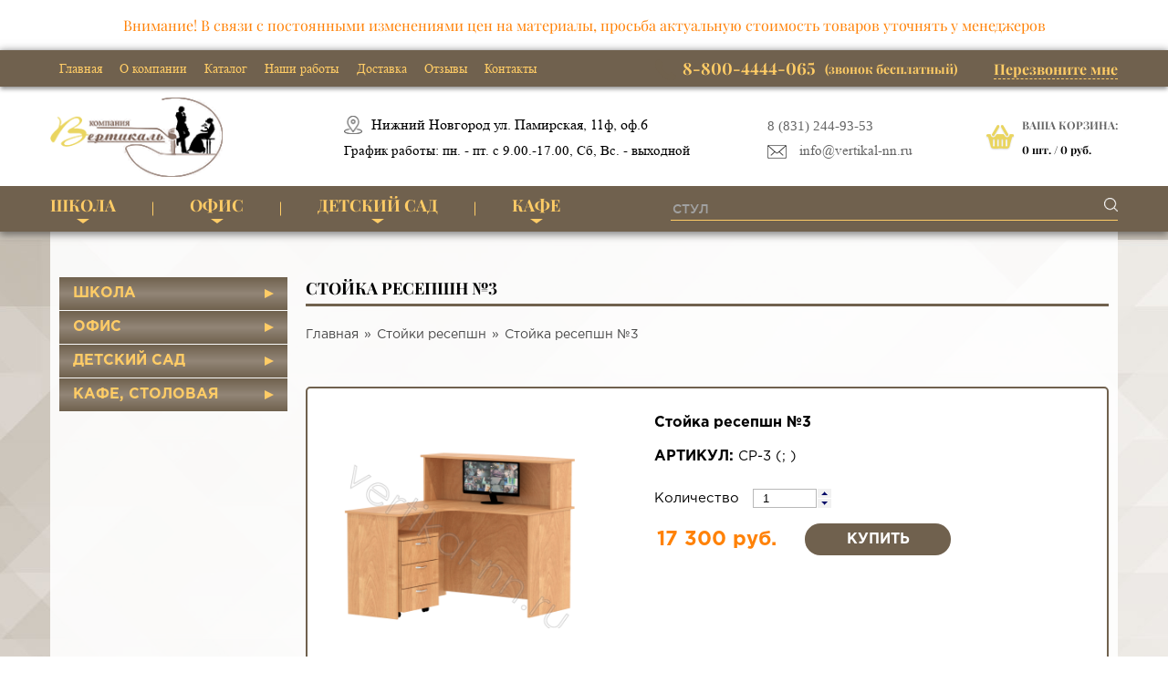

--- FILE ---
content_type: text/html; charset=utf-8
request_url: https://vertikal-nn.ru/stoyka-resepshn-no3
body_size: 20870
content:
<!DOCTYPE html>
<head>
<!--[if IE]><![endif]-->
<link rel="dns-prefetch" href="//cdn.jsdelivr.net" />
<link rel="preconnect" href="//cdn.jsdelivr.net" />
<meta charset="utf-8" />
<link rel="shortcut icon" href="https://vertikal-nn.ru/sites/default/files/favicon.ico" type="image/vnd.microsoft.icon" />
<meta name="generator" content="Drupal 7 (https://www.drupal.org)" />
<link rel="canonical" href="https://vertikal-nn.ru/stoyka-resepshn-no3" />
<link rel="shortlink" href="https://vertikal-nn.ru/node/2719" />
<title>Стойка ресепшн №3 | Вертикаль</title>
<script type="text/javascript">
<!--//--><![CDATA[//><!--
for(var fonts=document.cookie.split("advaggf"),i=0;i<fonts.length;i++){var font=fonts[i].split("="),pos=font[0].indexOf("ont_");-1!==pos&&(window.document.documentElement.className+=" "+font[0].substr(4).replace(/[^a-zA-Z0-9\-]/g,""))}if(void 0!==Storage){fonts=JSON.parse(localStorage.getItem("advagg_fonts"));var current_time=(new Date).getTime();for(var key in fonts)fonts[key]>=current_time&&(window.document.documentElement.className+=" "+key.replace(/[^a-zA-Z0-9\-]/g,""))}
//--><!]]>
</script>
<link type="text/css" rel="stylesheet" href="/sites/default/files/advagg_css/css__VqO2ejk482kDzCFgR9IetzFNa8ZlJvmv--Xr6oTjP0Y__Y1oSqp9fd9DZUu1IsvG76v_4qldqC8Q_3w9OhYebF3s__V0zCZE3IVn05uNtd44Vy5Kl6oePSoLFmhtHngoko-cM.css" media="all" />
<link type="text/css" rel="stylesheet" href="/sites/default/files/advagg_css/css__QahYfe_UXQ69LQcP2ignWd04TOR7PypouAiVnZlF8Ls__SnYfyDPB4cT8_HNWLLfwIw1dqFJTLtWwetXamZGik44__V0zCZE3IVn05uNtd44Vy5Kl6oePSoLFmhtHngoko-cM.css" media="all" />
<script type="text/javascript" src="/sites/default/files/advagg_js/js__dnpwBJXuNJ901PwhXRygk4vNyChvqWRo9JzFWLp6F-4__Q7lSYgpjXbvsuMK3mJ1dt1Yl-WkU5aSQuvaBpAZ45bc__V0zCZE3IVn05uNtd44Vy5Kl6oePSoLFmhtHngoko-cM.js"></script>
<script type="text/javascript">
<!--//--><![CDATA[//><!--
jQuery.migrateMute=true;jQuery.migrateTrace=false;
//--><!]]>
</script>
<script type="text/javascript" src="/sites/default/files/advagg_js/js__JcDDNwrwjN-V81BvjIDKzWl6OLllRehpZtmqApWTs-Q__Nl2DlbdSshuuCIPKtlKNI6wQ8MFMVvYLt65PQ36kRTM__V0zCZE3IVn05uNtd44Vy5Kl6oePSoLFmhtHngoko-cM.js"></script>
<script type="text/javascript">
<!--//--><![CDATA[//><!--
jQuery.extend(Drupal.absolute_messages, {"dismiss":{"status":false,"warning":false,"error":false},"dismiss_time":{"status":"","warning":"","error":""},"dismiss_all_count":2});
//--><!]]>
</script>
<script type="text/javascript" src="/sites/default/files/advagg_js/js__ponFloXuShgoCuWtkjH0xtNkbEYSIg-1yIT0h2vZyys__caF7rn88AcW0tKWaR1i1qclF2SkvYNLCy1mYFQkO24o__V0zCZE3IVn05uNtd44Vy5Kl6oePSoLFmhtHngoko-cM.js"></script>
<script type="text/javascript" defer="defer" async="async" src="https://cdn.jsdelivr.net/gh/bramstein/fontfaceobserver@v2.3.0/fontfaceobserver.js"></script>
<script type="text/javascript" src="/sites/default/files/advagg_js/js__HxTbhN-HTG8H6pU8ZNTXLhmTeg8fhzG_sbeVLz0gBqU__AdhAFZ5QAk_VrKkFUOCnxJb9ANrhuWlKf15A7QHm14M__V0zCZE3IVn05uNtd44Vy5Kl6oePSoLFmhtHngoko-cM.js" defer="defer" async="async"></script>
<script type="text/javascript" src="/sites/default/files/advagg_js/js__oOL0mw_u3gvO7YdH6W7jrtbpmhu15FIv5OLqhZdikeE__C_mYrPEUMbrJDVgd4kBPqk3hpq6wAVVWA5uZrnx9ELA__V0zCZE3IVn05uNtd44Vy5Kl6oePSoLFmhtHngoko-cM.js"></script>
<script type="text/javascript">
<!--//--><![CDATA[//><!--
jQuery.extend(Drupal.settings,{"basePath":"\/","pathPrefix":"","setHasJsCookie":0,"ajaxPageState":{"theme":"webshop_nn","theme_token":"v2xan44ai_oP8cbhoMDY47A8gRsClXXN2rRY6zF5lHQ","jquery_version":"2.2","css":{"modules\/system\/system.base.css":1,"modules\/system\/system.messages.css":1,"sites\/all\/modules\/dc_ajax_add_cart\/css\/dc_ajax_add_cart.css":1,"misc\/ui\/jquery.ui.core.css":1,"misc\/ui\/jquery.ui.theme.css":1,"modules\/comment\/comment.css":1,"sites\/all\/modules\/commerce_ajax_cart\/css\/commerce_ajax_cart.css":1,"sites\/all\/modules\/date\/date_api\/date.css":1,"sites\/all\/modules\/date\/date_popup\/themes\/datepicker.1.7.css":1,"modules\/field\/theme\/field.css":1,"modules\/node\/node.css":1,"modules\/search\/search.css":1,"modules\/user\/user.css":1,"profiles\/rucommerce\/modules\/contrib\/views\/css\/views.css":1,"sites\/all\/modules\/ckeditor\/css\/ckeditor.css":1,"sites\/all\/modules\/absolute_messages\/absolute_messages.css":1,"profiles\/rucommerce\/modules\/contrib\/colorbox\/styles\/default\/colorbox_style.css":1,"profiles\/rucommerce\/modules\/contrib\/ctools\/css\/ctools.css":1,"sites\/all\/libraries\/fancybox\/source\/jquery.fancybox.css":1,"profiles\/rucommerce\/modules\/contrib\/commerce\/modules\/product\/theme\/commerce_product.theme.css":1,"sites\/all\/modules\/commerce_extra\/modules\/quantity\/commerce_extra_quantity.css":1,"sites\/all\/modules\/commerce_fancy_attributes\/commerce_fancy_attributes.css":1,"sites\/all\/modules\/webform\/css\/webform.css":1,"sites\/all\/themes\/webshop_nn\/css\/owl.carousel.css":1,"sites\/all\/themes\/webshop_nn\/css\/jquery-ui.css":1,"sites\/all\/themes\/webshop_nn\/css\/slick-slider.css":1,"sites\/all\/themes\/webshop_nn\/css\/style.css":1},"js":{"sites\/all\/modules\/commerce_ajax_cart\/js\/commerce_ajax_cart.js":1,"sites\/all\/modules\/jquery_update\/replace\/jquery\/2.2\/jquery.min.js":1,"sites\/all\/modules\/jquery_update\/replace\/jquery-migrate\/1\/jquery-migrate.min.js":1,"misc\/jquery-extend-3.4.0.js":1,"misc\/jquery-html-prefilter-3.5.0-backport.js":1,"misc\/jquery.once.js":1,"misc\/drupal.js":1,"misc\/ajax.js":1,"sites\/all\/modules\/jquery_update\/js\/jquery_update.js":1,"sites\/all\/modules\/jquery_update\/replace\/ui\/ui\/minified\/jquery.ui.core.min.js":1,"sites\/all\/modules\/jquery_update\/replace\/ui\/external\/jquery.cookie.js":1,"sites\/all\/modules\/jquery_update\/replace\/jquery.form\/4\/jquery.form.min.js":1,"misc\/progress.js":1,"sites\/all\/modules\/dc_ajax_add_cart\/js\/dc_ajax_add_cart_html.js":1,"public:\/\/languages\/ru_frvrggH_a0o86AzjkpAeziSqmWxrlBF3LmxiSIfLV-4.js":1,"sites\/all\/modules\/absolute_messages\/absolute_messages.js":1,"profiles\/rucommerce\/libraries\/colorbox\/jquery.colorbox-min.js":1,"profiles\/rucommerce\/modules\/contrib\/colorbox\/js\/colorbox.js":1,"profiles\/rucommerce\/modules\/contrib\/colorbox\/styles\/default\/colorbox_style.js":1,"sites\/all\/modules\/fancybox\/fancybox.js":1,"sites\/all\/libraries\/fancybox\/source\/jquery.fancybox.pack.js":1,"https:\/\/cdn.jsdelivr.net\/gh\/bramstein\/fontfaceobserver@v2.3.0\/fontfaceobserver.js":1,"sites\/all\/modules\/advagg\/advagg_font\/advagg_font.js":1,"sites\/all\/modules\/commerce_extra\/modules\/quantity\/commerce_extra_quantity.js":1,"sites\/all\/modules\/dc_ajax_add_cart\/js\/dc_ajax_add_cart.js":1,"sites\/all\/modules\/commerce_fancy_attributes\/commerce_fancy_attributes.js":1,"sites\/all\/modules\/antibot\/js\/antibot.js":1,"sites\/all\/modules\/webform\/js\/webform.js":1,"sites\/all\/themes\/webshop_nn\/js\/jquery.inputmask.bundle.min.js":1,"sites\/all\/themes\/webshop_nn\/js\/owl.carousel.min.js":1,"sites\/all\/themes\/webshop_nn\/js\/jquery-ui.min.js":1,"sites\/all\/themes\/webshop_nn\/js\/slick-slider.js":1,"sites\/all\/themes\/webshop_nn\/js\/jquery.cookie.js":1,"sites\/all\/themes\/webshop_nn\/js\/typed.js":1,"sites\/all\/themes\/webshop_nn\/js\/xs.js":1}},"colorbox":{"opacity":"0.85","current":"{current} \u0438\u0437 {total}","previous":"\u00ab \u041f\u0440\u0435\u0434\u044b\u0434\u0443\u0449\u0438\u0439","next":"\u0421\u043b\u0435\u0434\u0443\u044e\u0449\u0438\u0439 \u00bb","close":"\u0417\u0430\u043a\u0440\u044b\u0442\u044c","maxWidth":"98%","maxHeight":"98%","fixed":true,"mobiledetect":true,"mobiledevicewidth":"480px"},"fancybox":{"options":{"mouseWheel":0,"loop":0},"helpers":{"overlay_enabled":0,"overlay":null}},"better_exposed_filters":{"views":{"catalog_main":{"displays":{"block":{"filters":[]}}}}},"advagg_font":{"lucida-grande":"Lucida Grande","helvetica-neue":"Helvetica Neue","gothampromedium":"GothamProMedium","arial":"Arial","gothamprobold":"GothamProBold"},"advagg_font_storage":1,"advagg_font_cookie":1,"advagg_font_no_fout":0,"ajax":{"edit-submit":{"callback":"dc_ajax_add_cart_ajax_cart_form","method":"replaceWith","effect":"slide","event":"mousedown","keypress":true,"prevent":"click","url":"\/system\/ajax","submit":{"_triggering_element_name":"op","_triggering_element_value":"\u041a\u0443\u043f\u0438\u0442\u044c"}}},"urlIsAjaxTrusted":{"\/system\/ajax":true,"\/stoyka-resepshn-no3":true},"antibot":{"forms":{"webform-client-form-103":{"action":"\/stoyka-resepshn-no3","key":"1712e149262af8b2b4a11d94c8ac370b"}}},"commerce_ajax_cart":{"position":{"my":"left top","at":"left bottom","collision":""},"update_url":"\/cart\/ajax\/update","update_url_block":"\/cart\/ajax\/block","ajax_url":"\/cart\/ajax","text":"There is no product in your cart"}});
//--><!]]>
</script>

  <!--[if IE]>
  <script src="https://cdnjs.cloudflare.com/ajax/libs/html5shiv/3.7.3/html5shiv.min.js"></script>
  <![endif]-->
<!-- <meta name="viewport" content="width=1200"> -->
  <meta name="viewport" content="width=device-width, initial-scale=1.0,   user-scalable=no">

<!-- Yandex.Metrika counter --> 
  <script type="text/javascript" > (function(m,e,t,r,i,k,a){m[i]=m[i]||function(){(m[i].a=m[i].a||[]).push(arguments)}; m[i].l=1*new Date(); for (var j = 0; j < document.scripts.length; j++) {if (document.scripts[j].src === r) { return; }} k=e.createElement(t),a=e.getElementsByTagName(t)[0],k.async=1,k.src=r,a.parentNode.insertBefore(k,a)}) (window, document, "script", "https://mc.yandex.ru/metrika/tag.js", "ym"); ym(45582366, "init", { clickmap:true, trackLinks:true, accurateTrackBounce:true, webvisor:true }); </script> <noscript><div><img src="https://mc.yandex.ru/watch/45582366" style="position:absolute; left:-9999px;" alt="" /></div></noscript> 
<!-- /Yandex.Metrika counter -->
</head>
<body class="html not-front not-logged-in no-sidebars page-node page-node- page-node-2719 node-type-product i18n-ru">
	<!-- Global site tag (gtag.js) - Google Analytics -->
  <script async src="https://www.googletagmanager.com/gtag/js?id=G-6TCPVPLWMM"></script>
  <script>
    window.dataLayer = window.dataLayer || [];
    function gtag(){dataLayer.push(arguments);}
    gtag('js', new Date());

    gtag('config', 'G-6TCPVPLWMM');
  </script>



        <div class="region region-top">
    <div id="block-block-5" class="block block-block">

    
  <div class="content">
    <p>Внимание! В связи с постоянными изменениями цен на материалы, просьба актуальную стоимость товаров уточнять у менеджеров</p>
  </div>
</div>
  </div>
<header class="main-header">
  <div class="header-top">
    <div class="container clearfix">
      <nav class="main-nav">
        <ul class="xs-menu clearfix"><li class="first leaf"><a href="/">Главная</a></li>
<li class="leaf"><a href="/o-kompanii" title="">О компании</a></li>
<li class="expanded"><a title="" class="nolink" tabindex="0">Каталог</a><ul class="menu"><li class="first leaf"><a href="/shkola" title="">Школа</a></li>
<li class="leaf"><a href="/ofis" title="">Офис</a></li>
<li class="leaf"><a href="/detskiy-sad" title="">Детский сад</a></li>
<li class="last leaf"><a href="/kafe-stolovaya" title="">Кафе</a></li>
</ul></li>
<li class="leaf"><a href="/raboty-i-proekty">Наши работы</a></li>
<li class="leaf"><a href="/dostavka">Доставка</a></li>
<li class="leaf"><a href="/otzyvy">Отзывы</a></li>
<li class="last leaf"><a href="/kontakty">Контакты</a></li>
</ul>      </nav>
      <div class="phone">
        <!-- <a onclick="yaCounter45582366.reachGoal('click_nomer');" href="tel:88312449353">8 (831) <span>244-93-53</span></a>,
        <a onclick="yaCounter45582366.reachGoal('click_nomer');" href="tel:89534154453">8 (953) <span>415-44-53</span></a> -->

        <a onclick="yaCounter45582366.reachGoal('click_nomer');" href="tel:88004444065" style="margin-right: 10px;"><span>8-800-4444-065</span></a>

        <span>(звонок бесплатный)</span>
        <a href="" class="link call">Перезвоните мне</a>
      </div>
      <address>
        <div class="main-header__address-box">
          <p class="location">Нижний Новгород ул. Памирская, 11ф, оф.6</p>
          <div class="main-header__work-regime">
            График работы: пн. - пт. с 9.00.-17.00, Сб, Вс. - выходной
          </div>
        </div>

        <div class="main-header__address-box">

          <p class="messages">
            <!-- <a href="https://wa.me/79875584163" target="_blank">
              <img src="/sites/all/themes/webshop_nn/images/whatsapp.svg" alt="">
            </a>
            <a href="viber://chat?number=79875584163" target="_blank">
              <img src="/sites/all/themes/webshop_nn/images/viber.svg" alt="">
            </a> -->
            <a onclick="yaCounter45582366.reachGoal('click_nomer');" href="tel:88312449353">8 (831) 244-93-53</a>
          </p>

          <p class="email"><a href="mailto:info@vertikal-nn.ru ">info@vertikal-nn.ru </a></p>
        </div>
      </address>
    </div>
  </div>
  <div class="header-bottom">
    <div class="container">
      <div class="logo">
        <a href="/"><img src="/sites/all/themes/webshop_nn/images/logo.png" alt=""></a>
      </div>
      <div class="header-right">
        <address>
          <div class="main-header__address-box">
            <p class="location">Нижний Новгород ул. Памирская, 11ф, оф.6</p>
            <div class="main-header__work-regime">
              График работы: пн. - пт. с 9.00.-17.00, Сб, Вс. - выходной
            </div>
          </div>

          <div class="main-header__address-box">

            <p class="messages">
              <!-- <a href="https://wa.me/79875584163" target="_blank">
                <img src="/sites/all/themes/webshop_nn/images/whatsapp.svg" alt="">
              </a>
              <a href="viber://chat?number=79875584163" target="_blank">
                <img src="/sites/all/themes/webshop_nn/images/viber.svg" alt="">
              </a> -->
              <a onclick="yaCounter45582366.reachGoal('click_nomer');" href="tel:88312449353" style="font-family: 'TimesNewRomanBold';">8 (831) 244-93-53</a>
            </p>

            <p class="email"><a href="mailto:info@vertikal-nn.ru ">info@vertikal-nn.ru </a></p>

          </div>
        </address>

        <div class="my-cart">
                        <div class="region region-cart">
    <div id="block-dc-ajax-add-cart-ajax-shopping-cart-teaser" class="block block-dc-ajax-add-cart">

    
  <div class="content">
    <div class="ajax-shopping-cart-teaser">  <a class="cart-link" href="/cart">
            <p class="title">Ваша корзина:</p>
            <p><span class="num">0</span> шт. / <span class="cost">0 руб.</span></p>
          </a>
</div>  </div>
</div>
  </div>
                  </div>
        <div class="burger">
          <span></span>
        </div>
      </div>

    </div>
  </div>

  <div class="header__bottom">
    <div class="container">
      <div class='header__mobile-block'>
        <a onclick="yaCounter45582366.reachGoal('click_nomer');" href="tel:88004444065">
          8-800-4444-065
        </a>
        <span>(звонок бесплатный)</span>

        <button class='header__search-btn-mobile'>

        </button>
      </div>

      <div class="header__menu">
        <nav>
          <ul class="clearfix"><li class="first expanded"><a href="/shkola" title="">Школа</a><ul class="menu"><li class="first collapsed"><a href="/shkola/shkolnaya-mebel" title="">Мебель</a></li>
<li class="leaf"><a href="/shkola/interaktivnoe-oborudovanie" title="">Интерактивное оборудование</a></li>
<li class="leaf"><a href="/shkola/doski-uchebnye" title="">Доски учебные</a></li>
<li class="leaf"><a href="/shkola/ofisnaya-mebel" title="">Офисная мебель</a></li>
<li class="leaf"><a href="/shkola/mebel-uchenicheskaya-oborudovanie/metallicheskie-stellazhi-shkafy" title="">Металлические шкафы и сейфы</a></li>
<li class="last leaf"><a href="/shkola/zhalyuzi" title="">Жалюзи</a></li>
</ul></li>
<li class="expanded"><a href="/ofis" title="">Офис</a><ul class="menu"><li class="first leaf"><a href="/ofis/ofisnaya-mebel" title="">Офисная мебель</a></li>
<li class="leaf"><a href="/ofis/stoyki-resepshn" title="">Стойки ресепшн</a></li>
<li class="leaf"><a href="/ofis/stulya-dlya-posetiteley" title="">Стулья для посетителей</a></li>
<li class="leaf"><a href="/ofis/kresla-operatorskie" title="">Кресла операторские</a></li>
<li class="leaf"><a href="/ofis/kresla-dlya-rukovoditelya" title="">Кресла для руководителя</a></li>
<li class="leaf"><a href="/ofis/mebel-dlya-aktovogo-zala" title="">Мебель для актового зала</a></li>
<li class="leaf"><a href="/ofis/banketki" title="">Банкетки</a></li>
<li class="last leaf"><a href="/ofis/metallicheskie-shkafy-seyfy" title="">Металлические шкафы и сейфы</a></li>
</ul></li>
<li class="expanded"><a href="/detskiy-sad" title="">Детский сад</a><ul class="menu"><li class="first leaf"><a href="/detskiy-sad/krovati" title="">Кровати</a></li>
<li class="leaf"><a href="/detskiy-sad/stoly" title="">Столы</a></li>
<li class="leaf"><a href="/detskiy-sad/stulya" title="">Стулья</a></li>
<li class="leaf"><a href="/detskiy-sad/shkafy-i-skameyki-v-razdevalki" title="">Шкафы и скамейки в раздевалки</a></li>
<li class="leaf"><a href="/detskiy-sad/shkafy-dlya-polotenec-i-gorshkov" title="">Шкафы для полотенец и горшков</a></li>
<li class="leaf"><a href="/detskiy-sad/ugolki-prirody-izo-sport-ugolki" title="">Уголки природы, Изо, Спорт уголки</a></li>
<li class="leaf"><a href="/detskiy-sad/shkafy-i-stenki" title="">Шкафы и стенки</a></li>
<li class="leaf"><a href="/detskiy-sad/igrovaya-mebel" title="">Игровая мебель</a></li>
<li class="leaf"><a href="/detskiy-sad/hozyaystvennaya-mebel" title="">Хозяйственная мебель</a></li>
<li class="last leaf"><a href="/detskiy-sad/oborudovanie-dlya-detskih-ploshchadok" title="">Оборудование для детских площадок</a></li>
</ul></li>
<li class="last expanded"><a href="/kafe-stolovaya" title="">Кафе</a><ul class="menu"><li class="first leaf"><a href="/kafe-stolovaya/stulya" title="">Стулья</a></li>
<li class="leaf"><a href="/kafe-stolovaya/stoly" title="">Столы</a></li>
<li class="last leaf"><a href="/kafe-stolovaya/skameyki" title="">Скамейки</a></li>
</ul></li>
</ul>        </nav>
      </div>

      <div class="header__search">
        <div itemscope itemtype="https://schema.org/WebSite" class="searching">
          <meta itemprop="url" content="https://vertikal-nn.ru" />
          <form itemprop="potentialAction" itemscope itemtype="https://schema.org/SearchAction" action="/searchw">
            <meta itemprop="target" content="/searchw" />
            <input type="search" placeholder="Поиск...">
            <input type="image" src="/sites/all/themes/webshop_nn/images/icon-header-search.png" alt="Найти">
          </form>
        </div>
      </div>

    </div>

  </div>

  <!-- Поиск. Подсказки -->
  <div class="search-result">
    <div class="container">
    </div>
  </div>


</header>
<div class="main-bg">
            <div class="with-sidebar">
        <div class="clearfix">
          <aside class="left-aside">
                        <nav class="catalog-menu">
              <ul class=""><li class="first expanded"><a href="/shkola" title="Школа">Школа</a><ul class="menu"><li class="first expanded"><a href="/shkola/shkolnaya-mebel" title="Мебель">Мебель для школы</a><ul class="menu"><li class="first expanded"><a href="/shkola/shkolnaya-mebel/stoly-uchenicheskie" title="Столы ученические">Столы ученические</a><ul class="menu"><li class="first leaf"><a href="/shkola/shkolnaya-mebel/stoly-uchenicheskie/na-pryamougolnoy-trube" title="На прямоугольной трубе">На прямоугольной и квадратной трубе</a></li>
<li class="leaf"><a href="/shkola/shkolnaya-mebel/stoly-uchenicheskie/na-krugloy-trube" title="На круглой трубе">На круглой трубе</a></li>
<li class="leaf"><a href="/shkola/shkolnaya-mebel/stoly-uchenicheskie/na-ploskoovalnoy-trube" title="На плоскоовальной трубе">На плоскоовальной трубе</a></li>
<li class="leaf"><a href="/shkola/shkolnaya-mebel/stoly-uchenicheskie/osanka" title="Осанка">Растущие парты- трансформеры</a></li>
<li class="leaf"><a href="/shkola/shkolnaya-mebel/stoly-uchenicheskie/novinki-i-stoly-na-zakaz" title="столы на заказ">Новинки и столы на заказ</a></li>
<li class="last leaf"><a href="/shkola/shkolnaya-mebel/stoly-uchenicheskie/dlya-spec-kabinetov" title="Для спец. кабинетов">Для спец. кабинетов</a></li>
</ul></li>
<li class="expanded"><a href="/shkola/shkolnaya-mebel/stulya-uchenicheskie" title="Стулья ученические">Стулья ученические</a><ul class="menu"><li class="first leaf"><a href="/shkola/shkolnaya-mebel/stulya-uchenicheskie/na-pryamougolnoy-trube" title="На прямоугольной трубе">На прямоугольной трубе</a></li>
<li class="leaf"><a href="/shkola/shkolnaya-mebel/stulya-uchenicheskie/na-krugloy-trube" title="На круглой трубе">На круглой трубе</a></li>
<li class="last leaf"><a href="/shkola/shkolnaya-mebel/stulya-uchenicheskie/na-ploskoovalnoy-trube" title="На плоскоовальной трубе">На плоскоовальной трубе</a></li>
</ul></li>
<li class="expanded"><a href="/shkola/shkolnaya-mebel/federalnye-proekty" title="Точка роста">Современная школа ПРОЕКТЫ ЦОС .....</a><ul class="menu"><li class="first leaf"><a href="/shkola/mebel-uchenicheskaya-oborudovanie/sovremennaya-shkola-proekty-cos/proekt-kabineta-biologii" title="Кабинет биологии">Проект кабинета биологии</a></li>
<li class="leaf"><a href="/shkola/mebel-stulya-i-drugoe/sovremennaya-shkola-cos-vremya-pervyh/proekt-kabineta-dlya" title="Проект кабинета для обучающихся с РАС">Проект кабинета для обучающихся с РАС</a></li>
<li class="leaf"><a href="/shkola/mebel-stulya-i-drugoe/sovremennaya-shkola-cos-vremya-pervyh/proekt-vremya-pervyh" title="Проект время первых">Проект &quot;Время первых&quot;</a></li>
<li class="leaf"><a href="/shkola/mebel-stulya-i-drugoe/sovremennaya-shkola-cos-vremya-pervyh/proekt-vremya-pervyh-0" title="Проект &quot;ВРЕМЯ ПЕРВЫХ&quot; 2 вариант">Проект &quot;ВРЕМЯ ПЕРВЫХ&quot;</a></li>
<li class="leaf"><a href="/shkola/shkolnaya-mebel/federalnye-proekty/proekt-po-cifrovoy-obrazovatelnoy-srede-no-1" title="Учебный кабинет “технология”">Проект по цифровой образовательной среде № 1</a></li>
<li class="leaf"><a href="/shkola/shkolnaya-mebel/federalnye-proekty/proekt-po-cifrovoy-obrazovatelnoy-srede-no-2" title="Учебный кабинет “Математика и информатика”">Проект по цифровой образовательной среде № 2</a></li>
<li class="leaf"><a href="/shkola/shkolnaya-mebel/federalnye-proekty/proekt-po-cifrovoy-obrazovatelnoy-srede-no-3" title="Проект по цифровой образовательной среде № 3">Проект по цифровой образовательной среде № 3</a></li>
<li class="leaf"><a href="/shkola/shkolnaya-mebel/federalnye-proekty/proekt-po-cifrovoy-obrazovatelnoy-srede-no4" title="Проект по цифровой образовательной среде №4">Проект по цифровой образовательной среде №4</a></li>
<li class="leaf"><a href="/shkola/mebel-stulya-i-drugoe/sovremennaya-shkola/proekt-po-cifrovoy-obrazovatelnoy-srede-no-5" title="проект по цифровой среде № 5">проект по цифровой образовательной среде № 5</a></li>
<li class="leaf"><a href="/shkola/mebel-stulya-i-drugoe/sovremennaya-shkola/proekt-po-cifrovoy-obrazovatelnoy-srede-no-6" title="Проект по цифровой образовательной среде № 6">Проект по цифровой образовательной среде № 6</a></li>
<li class="leaf"><a href="/shkola/shkolnaya-mebel/federalnye-proekty/proekt-tochka-rosta-kabinet-himii-i-biologii" title="Проект &quot;Точка Роста&quot; кабинет химии и биологии">Проект &quot;Точка Роста&quot; кабинет химии и биологии</a></li>
<li class="last leaf"><a href="/shkola/shkolnaya-mebel/federalnye-proekty/proekt-tochka-rosta-kabinet-fiziki" title="Проект по цифровой образовательной среде № 5">Проект &quot;Точка Роста&quot; кабинет физики</a></li>
</ul></li>
<li class="expanded"><a href="/shkola/shkolnaya-mebel/shkafy-dlya-uchebnyh-kabinetov" title="Шкафы для учебных кабинетов">Шкафы стандарт для учебных кабинетов</a><ul class="menu"><li class="first leaf"><a href="/shkola/mebel-stulya-i-drugoe/shkafy-standart-dlya-uchebnyh-kabinetov/shkafy-standart-vysota-2010-mm" title="СТАНДАРТ, высота 2010 мм">Шкафы - СТАНДАРТ, высота 2010 мм</a></li>
<li class="leaf"><a href="/shkola/mebel-stulya-i-drugoe/shkafy-standart-dlya-uchebnyh-kabinetov/shkafy-ekonom-vysota-1820-mm" title="ЭКОНОМ, высота 1820 мм">Шкафы - ЭКОНОМ, высота 1820 мм</a></li>
<li class="last leaf"><a href="/shkola/mebel-stulya-i-drugoe/shkafy-standart-dlya-uchebnyh-kabinetov/tumby-tumby-dlya-plakatov" title="Тумбы">Тумбы, тумбы для плакатов, антресоли</a></li>
</ul></li>
<li class="leaf"><a href="/shkola/mebel-uchenicheskaya-oborudovanie/sistemy-hraneniya" title="Системы хранения">Системы хранения</a></li>
<li class="expanded"><a href="/shkola/mebel-stulya-i-drugoe/individualnye-resheniya-po-shkafam" title="Шкафы – индивидуальные решения">Индивидуальные решения по шкафам</a><ul class="menu"><li class="first leaf"><a href="/shkola/mebel-stulya-i-drugoe/individualnye-resheniya-po-shkafam/mebelnye-stenki" title="Мебельные стенки">Мебельные стенки</a></li>
<li class="leaf"><a href="/shkola/mebel-stulya-i-drugoe/individualnye-resheniya-po-shkafam/shkafy-pod-obuv-i-odezhdu" title="Шкафы под обувь и одежду">Шкафы под обувь и одежду</a></li>
<li class="leaf"><a href="/shkola/mebel-stulya-i-drugoe/individualnye-resheniya-po-shkafam/shkafy-i-tumby-dlya-klassnoy-doski" title="Шкафы и тумбы для классной доски">Шкафы и тумбы для классной доски</a></li>
<li class="leaf"><a href="/shkola/mebel-stulya-i-drugoe/individualnye-resheniya-po-shkafam/shkafy-s-yacheykami-individualnymi" title="Шкафы с индивидуальными ячейками">Шкафы с ячейками индивидуальными</a></li>
<li class="last leaf"><a href="/shkola/mebel-stulya-i-drugoe/individualnye-resheniya-po-shkafam/shkafy-kupe" title="Шкафы-купе">Шкафы-купе</a></li>
</ul></li>
<li class="leaf"><a href="/shkola/mebel-stulya-i-drugoe/stoyki-resepshn" title="Стойки ресепшн">Стойки ресепшн</a></li>
<li class="leaf"><a href="/shkola/shkolnaya-mebel/stoly-dlya-uchebnyh-kabinetov" title="Столы для учебных кабинетов">Столы для учителей</a></li>
<li class="expanded"><a href="/shkola/shkolnaya-mebel/doski-uchebnye" title="Доски учебные">Доски учебные</a><ul class="menu"><li class="first leaf"><a href="/shkola/mebel-stulya-i-drugoe/doski-uchebnye/doski-shkolnye-nemagnitnye" title="Доски школьные немагнитные">Доски школьные немагнитные</a></li>
<li class="leaf"><a href="/shkola/shkolnaya-mebel/doski-uchebnye/doski-shkolnye-magnitnye" title="Доски школьные магнитные">Доски школьные магнитные</a></li>
<li class="leaf"><a href="/shkola/shkolnaya-mebel/doski-uchebnye/informacionnye-doski-i-stendy" title="Информационные доски и стенды">Информационные доски и стенды</a></li>
<li class="last leaf"><a href="/shkola/shkolnaya-mebel/doski-uchebnye/prinadlezhnosti-dlya-shkolnyh-dosok" title="Принадлежности для школьных досок">Принадлежности для школьных досок</a></li>
</ul></li>
<li class="leaf"><a href="/shkola/shkolnaya-mebel/mebel-dlya-speckabinetov" title="Мебель для спецкабинетов">Мебель для спецкабинетов</a></li>
<li class="leaf"><a href="/shkola/shkolnaya-mebel/banketki" title="Банкетки">Банкетки Диваны</a></li>
<li class="expanded"><a href="/shkola/shkolnaya-mebel/mebel-dlya-stolovoy" title="Мебель для столовой">Мебель для столовой</a><ul class="menu"><li class="first leaf"><a href="/shkola/shkolnaya-mebel/mebel-dlya-stolovoy/stoly" title="Столы">Столы</a></li>
<li class="leaf"><a href="/shkola/shkolnaya-mebel/mebel-dlya-stolovoy/stulya" title="Стулья">Стулья</a></li>
<li class="leaf"><a href="/shkola/shkolnaya-mebel/mebel-dlya-stolovoy/taburety" title="Табуреты">Табуреты</a></li>
<li class="leaf"><a href="/shkola/shkolnaya-mebel/mebel-dlya-stolovoy/barnye" title="Барные">Барные</a></li>
<li class="leaf"><a href="/shkola/shkolnaya-mebel/mebel-dlya-stolovoy/skladnye" title="Складные">Складные</a></li>
<li class="last leaf"><a href="/shkola/shkolnaya-mebel/mebel-dlya-stolovoy/skameyki" title="Скамейки">Скамейки</a></li>
</ul></li>
<li class="leaf"><a href="/shkola/shkolnaya-mebel/mebel-dlya-garderoba" title="Мебель для гардероба">Мебель для гардероба и раздевалок</a></li>
<li class="leaf"><a href="/shkola/mebel-uchenicheskaya-oborudovanie/mebel-dlya-muzeya" title="Мебель для музея">Мебель для музея</a></li>
<li class="expanded"><a href="/shkola/shkolnaya-mebel/kabinet-truda" title="Кабинет труда">Кабинет труда</a><ul class="menu"><li class="first expanded"><a href="/shkola/shkolnaya-mebel/kabinet-truda/kabinet-truda-dlya-malchikov" title="Кабинет труда для мальчиков">Кабинет труда для мальчиков</a><ul class="menu"><li class="first leaf"><a href="/shkola/shkolnaya-mebel/kabinet-truda/kabinet-truda-dlya-malchikov/instrumenty-i-stanki" title="Инструменты и станки">Инструменты и станки</a></li>
<li class="last leaf"><a href="/shkola/shkolnaya-mebel/kabinet-truda/kabinet-truda-dlya-malchikov/verstaki" title="Верстаки">Верстаки</a></li>
</ul></li>
<li class="last expanded"><a href="/shkola/shkolnaya-mebel/kabinet-truda/kabinet-truda-dlya-devochek" title="Кабинет труда для девочек">Кабинет труда для девочек</a><ul class="menu"><li class="first leaf"><a href="/shkola/shkolnaya-mebel/kabinet-truda/kabinet-truda-dlya-devochek/shveynye-mashinki" title="Швейные машинки">Швейные машинки</a></li>
<li class="leaf"><a href="/shkola/shkolnaya-mebel/kabinet-truda/kabinet-truda-dlya-devochek/posuda" title="Посуда">Посуда</a></li>
<li class="last leaf"><a href="/shkola/shkolnaya-mebel/kabinet-truda/kabinet-truda-dlya-devochek/kuhni-mebel" title="Кухни, мебель">Кухни, мебель</a></li>
</ul></li>
</ul></li>
<li class="leaf"><a href="/shkola/shkolnaya-mebel/mebel-dlya-aktovogo-zala" title="Мебель для актового зала">Мебель для актового зала</a></li>
<li class="leaf"><a href="/shkola/shkolnaya-mebel/mebel-dlya-biblioteki" title="Мебель для библиотеки">Мебель для библиотеки</a></li>
<li class="leaf"><a href="/shkola/shkolnaya-mebel/mebel-dlya-medkabineta" title="Мебель для медкабинета">Мебель для медкабинета</a></li>
<li class="leaf"><a href="/shkola/shkolnaya-mebel/stulya-dlya-posetiteley" title="Стулья для посетителей">Стулья для посетителей</a></li>
<li class="leaf"><a href="/shkola/shkolnaya-mebel/kresla-operatorskie" title="Кресла операторские">Кресла операторские</a></li>
<li class="leaf"><a href="/shkola/shkolnaya-mebel/kresla-dlya-rukovoditelya" title="Кресла для руководителя">Кресла для руководителя</a></li>
<li class="expanded"><a href="/shkola/shkolnaya-mebel/ofisnaya-mebel" title="Офисная мебель">Офисная мебель</a><ul class="menu"><li class="first expanded"><a href="/shkola/shkolnaya-mebel/ofisnaya-mebel/seriya-menedzher" title="серия МЕНЕДЖЕР">серия МЕНЕДЖЕР</a><ul class="menu"><li class="first leaf"><a href="/shkola/shkolnaya-mebel/ofisnaya-mebel/seriya-menedzher/stoly" title="Столы">Столы</a></li>
<li class="leaf"><a href="/shkola/shkolnaya-mebel/ofisnaya-mebel/seriya-menedzher/shkafy" title="Шкафы">Шкафы</a></li>
<li class="leaf"><a href="/shkola/shkolnaya-mebel/ofisnaya-mebel/seriya-menedzher/tumby" title="Тумбы">Тумбы</a></li>
<li class="leaf"><a href="/shkola/shkolnaya-mebel/ofisnaya-mebel/seriya-menedzher/pristavnye-elementy" title="Приставные элементы">Приставные элементы</a></li>
<li class="last leaf"><a href="/shkola/shkolnaya-mebel/ofisnaya-mebel/seriya-menedzher/prochee" title="Прочее">Прочее</a></li>
</ul></li>
<li class="expanded"><a href="/shkola/shkolnaya-mebel/ofisnaya-mebel/seriya-menedzher-plus" title="серия МЕНЕДЖЕР+">серия МЕНЕДЖЕР+</a><ul class="menu"><li class="first leaf"><a href="/shkola/shkolnaya-mebel/ofisnaya-mebel/seriya-menedzher-plus/stoly" title="Столы">Столы</a></li>
<li class="leaf"><a href="/shkola/shkolnaya-mebel/ofisnaya-mebel/seriya-menedzher-plus/shkafy" title="Шкафы">Шкафы</a></li>
<li class="leaf"><a href="/shkola/shkolnaya-mebel/ofisnaya-mebel/seriya-menedzher-plus/tumby" title="Тумбы">Тумбы</a></li>
<li class="leaf"><a href="/shkola/shkolnaya-mebel/ofisnaya-mebel/seriya-menedzher-plus/pristavnye-elementy" title="Приставные элементы">Приставные элементы</a></li>
<li class="last leaf"><a href="/shkola/shkolnaya-mebel/ofisnaya-mebel/seriya-menedzher-plus/prochee" title="Прочее">Прочее</a></li>
</ul></li>
<li class="last leaf"><a href="/shkola/mebel-stulya-i-drugoe/ofisnaya-mebel/stoyki-resepshn" title="Стойки ресепшн">Стойки ресепшн</a></li>
</ul></li>
<li class="expanded"><a href="/shkola/mebel-uchenicheskaya-oborudovanie/metallicheskie-stellazhi-shkafy" title="Металлические шкафы и сейфы">Металлические стеллажи, шкафы</a><ul class="menu"><li class="first leaf"><a href="/shkola/mebel-uchenicheskaya-oborudovanie/metallicheskie-stellazhi-shkafy/stellazhi-s-nagruzkoy-do" title="Стеллажи с нагрузкой до 500 кг.">Стеллажи с нагрузкой до 500 кг.</a></li>
<li class="leaf"><a href="/shkola/mebel-uchenicheskaya-oborudovanie/metallicheskie-stellazhi-shkafy/shkafy-i-seyfy-dlya" title="Шкафы и сейфы для бухгалтерии">Шкафы и сейфы для бухгалтерии</a></li>
<li class="leaf"><a href="/shkola/mebel-uchenicheskaya-oborudovanie/metallicheskie-stellazhi-shkafy/shkafy-dlya-odezhdy-i-sumok" title="Шкафы для одежды и сумок">Шкафы для одежды и сумок</a></li>
<li class="leaf"><a href="/shkola/mebel-uchenicheskaya-oborudovanie/metallicheskie-stellazhi-shkafy/shkafy-arhivnye" title="Шкафы архивные">Шкафы архивные</a></li>
<li class="leaf"><a href="/shkola/mebel-uchenicheskaya-oborudovanie/metallicheskie-stellazhi-shkafy/klyuchnicy" title="Ключницы">Ключницы</a></li>
<li class="last leaf"><a href="/shkola/mebel-uchenicheskaya-oborudovanie/metallicheskie-stellazhi-shkafy/kartoteka" title="Картотека">Картотека</a></li>
</ul></li>
<li class="last leaf"><a href="/shkola/shkolnaya-mebel/prochee-krovati-tumby" title="Прочее (кровати, тумбы...)">Прочее (кровати, тумбы...)</a></li>
</ul></li>
<li class="leaf"><a href="/shkola/interaktivnoe-oborudovanie" title="Интерактивное оборудование">Интерактивное оборудование</a></li>
<li class="expanded"><a href="/shkola/doski-uchebnye" title="Доски учебные">Доски учебные</a><ul class="menu"><li class="first leaf"><a href="/shkola/doski-uchebnye/doski-shkolnye-nemagnitnye" title="Доски школьные немагнитные">Доски школьные немагнитные</a></li>
<li class="leaf"><a href="/shkola/doski-uchebnye/doski-shkolnye-magnitnye" title="Доски школьные магнитные">Доски школьные магнитные</a></li>
<li class="leaf"><a href="/shkola/doski-uchebnye/informacionnye-doski-i-stendy" title="Информационные доски и стенды">Информационные доски и стенды</a></li>
<li class="last leaf"><a href="/shkola/doski-uchebnye/prinadlezhnosti-dlya-shkolnyh-dosok" title="Принадлежности для школьных досок">Принадлежности для школьных досок</a></li>
</ul></li>
<li class="expanded"><a href="/shkola/ofisnaya-mebel" title="Офисная мебель">Офисная мебель</a><ul class="menu"><li class="first expanded"><a href="/shkola/ofisnaya-mebel/seriya-menedzher" title="серия МЕНЕДЖЕР">серия МЕНЕДЖЕР</a><ul class="menu"><li class="first leaf"><a href="/shkola/ofisnaya-mebel/seriya-menedzher/stoly" title="Столы">Столы</a></li>
<li class="leaf"><a href="/shkola/ofisnaya-mebel/seriya-menedzher/shkafy" title="Шкафы">Шкафы</a></li>
<li class="leaf"><a href="/shkola/ofisnaya-mebel/seriya-menedzher/tumby" title="Тумбы">Тумбы</a></li>
<li class="leaf"><a href="/shkola/ofisnaya-mebel/seriya-menedzher/pristavnye-elementy" title="Приставные элементы">Приставные элементы</a></li>
<li class="last leaf"><a href="/shkola/ofisnaya-mebel/seriya-menedzher/prochee" title="Прочее">Прочее</a></li>
</ul></li>
<li class="expanded"><a href="/shkola/ofisnaya-mebel/seriya-menedzher-plus" title="серия МЕНЕДЖЕР+">серия МЕНЕДЖЕР+</a><ul class="menu"><li class="first leaf"><a href="/shkola/ofisnaya-mebel/seriya-menedzher-plus/stoly" title="Столы">Столы</a></li>
<li class="leaf"><a href="/shkola/ofisnaya-mebel/seriya-menedzher-plus/shkafy" title="Шкафы">Шкафы</a></li>
<li class="leaf"><a href="/shkola/ofisnaya-mebel/seriya-menedzher-plus/tumby" title="Тумбы">Тумбы</a></li>
<li class="leaf"><a href="/shkola/ofisnaya-mebel/seriya-menedzher-plus/pristavnye-elementy" title="Приставные элементы">Приставные элементы</a></li>
<li class="last leaf"><a href="/shkola/ofisnaya-mebel/seriya-menedzher-plus/prochee" title="Прочее">Прочее</a></li>
</ul></li>
<li class="last leaf"><a href="/shkola/ofisnaya-mebel/stoyki-resepshn" title="Стойки ресепшн">Стойки ресепшн</a></li>
</ul></li>
<li class="expanded"><a href="/shkola/metallicheskie-stellazhi-shkafy" title="Металлические стеллажи, шкафы">Металлические стеллажи, шкафы</a><ul class="menu"><li class="first leaf"><a href="/shkola/metallicheskie-stellazhi-shkafy/stellazhi-s-nagruzkoy-do-500-kg" title="Стеллажи с нагрузкой до 500 кг.">Стеллажи с нагрузкой до 500 кг.</a></li>
<li class="leaf"><a href="/shkola/metallicheskie-stellazhi-shkafy/shkafy-i-seyfy-dlya-buhgalterii" title="Шкафы и сейфы для бухгалтерии">Шкафы и сейфы для бухгалтерии</a></li>
<li class="leaf"><a href="/shkola/metallicheskie-stellazhi-shkafy/shkafy-dlya-odezhdy-i-sumok" title="Шкафы для одежды и сумок">Шкафы для одежды и сумок</a></li>
<li class="leaf"><a href="/shkola/metallicheskie-stellazhi-shkafy/shkafy-arhivnye" title="Шкафы архивные">Шкафы архивные</a></li>
<li class="leaf"><a href="/shkola/metallicheskie-stellazhi-shkafy/klyuchnicy" title="Ключницы">Ключницы</a></li>
<li class="last leaf"><a href="/shkola/metallicheskie-stellazhi-shkafy/kartoteka" title="Картотека">Картотека</a></li>
</ul></li>
<li class="last leaf"><a href="/shkola/zhalyuzi" title="Жалюзи">Жалюзи</a></li>
</ul></li>
<li class="expanded"><a href="/ofis" title="Офис">Офис</a><ul class="menu"><li class="first expanded"><a href="/ofis/ofisnaya-mebel" title="Офисная мебель">Офисная мебель</a><ul class="menu"><li class="first expanded"><a href="/ofis/ofisnaya-mebel/seriya-menedzher" title="серия МЕНЕДЖЕР">серия МЕНЕДЖЕР</a><ul class="menu"><li class="first leaf"><a href="/ofis/ofisnaya-mebel/seriya-menedzher/stoly" title="Столы">Столы</a></li>
<li class="leaf"><a href="/ofis/ofisnaya-mebel/seriya-menedzher/shkafy" title="Шкафы">Шкафы</a></li>
<li class="leaf"><a href="/ofis/ofisnaya-mebel/seriya-menedzher/tumby" title="Тумбы">Тумбы</a></li>
<li class="leaf"><a href="/ofis/ofisnaya-mebel/seriya-menedzher/pristavnye-elementy" title="Приставные элементы">Приставные элементы</a></li>
<li class="last leaf"><a href="/ofis/ofisnaya-mebel/seriya-menedzher/prochee" title="Прочее">Прочее</a></li>
</ul></li>
<li class="expanded"><a href="/ofis/ofisnaya-mebel/seriya-menedzher-0" title="серия МЕНЕДЖЕР+">серия МЕНЕДЖЕР+</a><ul class="menu"><li class="first leaf"><a href="/ofis/ofisnaya-mebel/seriya-menedzher-plus/stoly" title="Столы">Столы</a></li>
<li class="leaf"><a href="/ofis/ofisnaya-mebel/seriya-menedzher-plus/shkafy" title="Шкафы">Шкафы</a></li>
<li class="leaf"><a href="/ofis/ofisnaya-mebel/seriya-menedzher-plus/tumby" title="Тумбы">Тумбы</a></li>
<li class="leaf"><a href="/ofis/ofisnaya-mebel/seriya-menedzher-plus/pristavnye-elementy" title="Приставные элементы">Приставные элементы</a></li>
<li class="last leaf"><a href="/ofis/ofisnaya-mebel/seriya-menedzher-plus/prochee" title="Прочее">Прочее</a></li>
</ul></li>
<li class="last expanded"><a href="/ofis/ofisnaya-mebel/seriya-lider" title="серия ЛИДЕР">серия ЛИДЕР</a><ul class="menu"><li class="first leaf"><a href="/ofis/ofisnaya-mebel/seriya-lider/stoly" title="Столы">Столы</a></li>
<li class="leaf"><a href="/ofis/ofisnaya-mebel/seriya-lider/shkafy" title="Шкафы">Шкафы</a></li>
<li class="leaf"><a href="/ofis/ofisnaya-mebel/seriya-lider/tumby" title="Тумбы">Тумбы</a></li>
<li class="leaf"><a href="/ofis/ofisnaya-mebel/seriya-lider/pristavnye-elementy" title="Приставные элементы">Приставные элементы</a></li>
<li class="last leaf"><a href="/ofis/ofisnaya-mebel/seriya-lider/prochee" title="Прочее">Прочее</a></li>
</ul></li>
</ul></li>
<li class="leaf"><a href="/ofis/stoyki-resepshn" title="Стойки ресепшн">Стойки ресепшн</a></li>
<li class="leaf"><a href="/ofis/stulya-dlya-posetiteley" title="Стулья для посетителей">Стулья для посетителей</a></li>
<li class="leaf"><a href="/ofis/kresla-operatorskie" title="Кресла операторские">Кресла операторские</a></li>
<li class="leaf"><a href="/ofis/kresla-dlya-rukovoditelya" title="Кресла для руководителя">Кресла для руководителя</a></li>
<li class="leaf"><a href="/ofis/mebel-dlya-aktovogo-zala" title="Мебель для актового зала">Мебель для актового зала</a></li>
<li class="leaf"><a href="/ofis/banketki" title="Банкетки">Банкетки</a></li>
<li class="last expanded"><a href="/ofis/metallicheskie-shkafy-seyfy" title="Металлические шкафы и сейфы">Металлические шкафы  сейфы</a><ul class="menu"><li class="first leaf"><a href="/ofis/metallicheskie-shkafy-seyfy/ofisnye-stellazhi-s-nagruzkoy-do-500-kg" title="Стеллажи с нагрузкой до 500 кг.">Офисные стеллажи с нагрузкой до 500 кг.</a></li>
<li class="leaf"><a href="/ofis/metallicheskie-shkafy-seyfy/shkafy-i-seyfy-dlya-buhgalterii" title="Шкафы и сейфы для бухгалтерии">Шкафы и сейфы для бухгалтерии</a></li>
<li class="leaf"><a href="/ofis/metallicheskie-shkafy-seyfy/shkafy-dlya-odezhdy-i-sumok" title="Шкафы для одежды">Шкафы для одежды и сумок</a></li>
<li class="leaf"><a href="/ofis/metallicheskie-shkafy-seyfy/shkafy-arhivnye" title="Шкафы архивные">Шкафы архивные</a></li>
<li class="leaf"><a href="/ofis/metallicheskie-shkafy-seyfy/klyuchnicy" title="Ключницы">Ключницы</a></li>
<li class="last leaf"><a href="/ofis/metallicheskie-shkafy-seyfy/kartoteka" title="Картотека">Картотека</a></li>
</ul></li>
</ul></li>
<li class="expanded"><a href="/detskiy-sad" title="Детский сад">Детский сад</a><ul class="menu"><li class="first leaf"><a href="/detskiy-sad/krovati" title="Кровати">Кровати</a></li>
<li class="leaf"><a href="/detskiy-sad/stoly" title="Столы">Столы</a></li>
<li class="leaf"><a href="/detskiy-sad/stulya" title="Стулья">Стулья</a></li>
<li class="leaf"><a href="/detskiy-sad/shkafy-i-skameyki-v-razdevalki" title="Шкафы и скамейки в раздевалки">Шкафы и скамейки в раздевалки</a></li>
<li class="leaf"><a href="/detskiy-sad/shkafy-dlya-polotenec-i-gorshkov" title="Шкафы для полотенец и горшков">Шкафы для полотенец и горшков</a></li>
<li class="leaf"><a href="/detskiy-sad/ugolki-prirody-izo-sport-ugolki" title="Уголки природы, Изо, Спорт уголки">Уголки природы, Изо, Спорт уголки</a></li>
<li class="leaf"><a href="/detskiy-sad/shkafy-i-stenki" title="Шкафы и стенки">Шкафы и стенки</a></li>
<li class="leaf"><a href="/detskiy-sad/igrovaya-mebel" title="Игровая мебель">Игровая мебель</a></li>
<li class="leaf"><a href="/detskiy-sad/hozyaystvennaya-mebel" title="Хозяйственная мебель">Хозяйственная мебель</a></li>
<li class="last leaf"><a href="/detskiy-sad/oborudovanie-dlya-detskih-ploshchadok" title="Оборудование для детских площадок">Оборудование для детских площадок</a></li>
</ul></li>
<li class="last expanded"><a href="/kafe-stolovaya" title="Кафе">Кафе, столовая</a><ul class="menu"><li class="first expanded"><a href="/kafe-stolovaya/stulya" title="Стулья">Стулья</a><ul class="menu"><li class="first leaf"><a href="/kafe-stolovaya/stulya/stulya" title="Стулья">Стулья</a></li>
<li class="leaf"><a href="/kafe-stolovaya/stulya/taburety" title="Табуреты">Табуреты</a></li>
<li class="leaf"><a href="/kafe-stolovaya/stulya/barnye" title="Барные">Барные</a></li>
<li class="last leaf"><a href="/kafe-stolovaya/stulya/skladnye" title="Складные">Складные</a></li>
</ul></li>
<li class="leaf"><a href="/kafe-stolovaya/stoly" title="Столы">Столы</a></li>
<li class="last leaf"><a href="/kafe-stolovaya/skameyki" title="Скамейки">Скамейки</a></li>
</ul></li>
</ul>            </nav>
          </aside>
                              <main>
              
              <h1>Стойка ресепшн №3</h1>
                              <div class="breadcrumbs">
                  
  <ol class="breadcrumb" itemscope itemtype="http:///schema.org/BreadcrumbList">

  
  
    
          <li itemprop="itemListElement" itemscope itemtype="http:///schema.org/ListItem" itemprop="item">
        <span itemprop="name"><a href="/">Главная</a></span>
        <meta itemprop="position" content="1" />
      </li>
    
  
    
          <li itemprop="itemListElement" itemscope itemtype="http:///schema.org/ListItem" itemprop="item">
        <span itemprop="name"><a href="https://vertikal-nn.ru/ofis/stoyki-resepshn">Стойки ресепшн</a></span>
        <meta itemprop="position" content="2" />
      </li>
    
  
    
          <li itemprop="itemListElement" itemscope itemtype="http:///schema.org/ListItem" itemprop="item">
        <span itemprop="name"><a href="/stoyka-resepshn-no3" class="active">Стойка ресепшн №3</a></span>
        <meta itemprop="position" content="3" />
      </li>
    
  
  </ol>

                </div>
                                                                                    <div class="clearfix">  <div class="region region-content">
    <div id="block-system-main" class="block block-system">

    
  <div class="content">
    




<div class="product-view" itemtype="http://schema.org/Product" itemscope>

  
   
  <meta itemprop="name" content="Стойка ресепшн №3 для офиса" />
  <link itemprop="image" href="https://vertikal-nn.ru/system/files/styles/full/private?itok=PvLQyn4a" />
  <meta itemprop="description" content="Стойка ресепшн + мобильная тумба
Габариты стойки с надстройкой (Ш*Г*В) 1280(600)*1200(500)*1200 мм
Габариты тумбы (Ш*Г*В) 420*450*580 мм
Цвет ЛДСП по согласованию с заказчиком.
Толщина ЛДСП столешницы, верхней панели надстройки 16 мм, кромка ПВХ все видимые части стойки 2 мм; остальные детали ЛДСП толщиной 16 мм, окантованы кромкой 0,45 мм.
" />
  <div itemprop="offers" itemtype="http://schema.org/Offer" itemscope>
    <link itemprop="url" href="/stoyka-resepshn-no3" />
    <meta itemprop="availability" content="https://schema.org/InStock" />
    <meta itemprop="priceCurrency" content="RUB" />
    <meta itemprop="itemCondition" content="https://schema.org/NewCondition" />
    <meta itemprop="price" content="17300" />
    <div itemprop="seller" itemtype="http://schema.org/Organization" itemscope>
      <meta itemprop="name" content="Компания Вертикаль" />
    </div>
    <meta itemprop="sku" content="СР-3" />
  </div>

  
            

          <div class="commerce-product-field commerce-product-field-field-product-images field-field-product-images node-2719-product-field-product-images"><!--
This file is not used by Drupal core, which uses theme functions instead.
See http://api.drupal.org/api/function/theme_field/7 for details.
After copying this file to your theme's folder and customizing it, remove this
HTML comment.
-->

 
<div class="field field-name-field-product-images field-type-image field-label-above tovar__sliders">
	
             
              <!-- Большой слайдер -->
              <div class="tovar__big-slider">
              	               	 	<div href="https://vertikal-nn.ru/system/files/styles/full/private/4_1.png?itok=jVKtCEmU" data-fancybox-group="tovar" title="" class="tovar__big-slide fancybox">
                    <img src="https://vertikal-nn.ru/system/files/styles/250_190/private/4_1.png?itok=gdb6XVi2" alt="">
                  </div>

    			
              </div>

              <!-- Маленьки слайдер -->
              <div class="tovar__small-slider">
                                   <div class="tovar__small-slide">
                    <img src="https://vertikal-nn.ru/system/files/styles/thumbnail/private/4_1.png?itok=42PlZ8JX">
                  </div>
            	              </div>


</div>
</div>

          <div class="description">
            <p class="name">Стойка ресепшн №3</p>
              <div class="inline">
             <div class="commerce-product-extra-field commerce-product-extra-field-sku node-2719-product-sku">  <div class="commerce-product-sku">
          <div class="commerce-product-sku-label">
        Артикул:      </div>
        СР-3  </div>
</div>
              (<div class="commerce-product-field commerce-product-field-field-material field-field-material node-2719-product-field-material commerce-product-field-empty"></div>; <div class="commerce-product-field commerce-product-field-field-metal-color field-field-metal-color node-2719-product-field-metal-color commerce-product-field-empty"></div>)            </div>




  		<div class="field field-name-field-d7c-commerce-product field-type-commerce-product-reference field-label-hidden"><div class="field-items"><div class="field-item even"><form class="commerce-add-to-cart commerce-cart-add-to-cart-form-4196 in-stock" autocomplete="off" action="/stoyka-resepshn-no3" method="post" id="commerce-cart-add-to-cart-form-4196" accept-charset="UTF-8"><div><input type="hidden" name="product_id" value="4196" />
<input type="hidden" name="form_build_id" value="form-xlbbtO1Y4uQVUl5hLnSGNRvTGudhStPP2P3yT0G8tD0" />
<input type="hidden" name="form_id" value="commerce_cart_add_to_cart_form_4196" />
<div id="edit-line-item-fields" class="form-wrapper"></div><div class="form-item form-type-textfield form-item-quantity">
  <label for="edit-quantity">Количество </label>
 <input type="text" id="edit-quantity" name="quantity" value="1" size="5" maxlength="128" class="form-text" /><span class="commerce-quantity-plusminus-link commerce-quantity-plusminus-link-decrease commerce-quantity-plusminus-link-disabled"><a href="/stoyka-resepshn-no3" class="button" onclick="Drupal.commerce_extra_quantity_quantity(&#039;#edit-quantity&#039;, -1); return false;"></a></span><span class="commerce-quantity-plusminus-link commerce-quantity-plusminus-link-increase commerce-quantity-plusminus-link-disabled"><a href="/stoyka-resepshn-no3" class="button" onclick="Drupal.commerce_extra_quantity_quantity(&#039;#edit-quantity&#039;, 1); return false;"></a></span>
</div>
<input type="submit" id="edit-submit" name="op" value="Купить" class="form-submit" /></div></form></div></div></div>
           <div class="commerce-product-field commerce-product-field-commerce-price field-commerce-price node-2719-product-commerce-price"><div class="field field-name-commerce-price field-type-commerce-price field-label-hidden"><div class="field-items"><div class="field-item even"> 17 300 руб. </div></div></div></div>


          </div>
        </div>
        <div class="text">


 <div class="field field-name-field-harki-img field-type-image field-label-hidden"><div class="field-items"><div class="field-item even"><a href="https://vertikal-nn.ru/sites/default/files/styles/full/public/4_2.png?itok=3f-txIcq" title="Стойка ресепшн №3" class="colorbox" data-colorbox-gallery="gallery-node-2719-AC4tQrdaVGs" data-cbox-img-attrs="{&quot;title&quot;: &quot;&quot;, &quot;alt&quot;: &quot;&quot;}"><img typeof="foaf:Image" src="https://vertikal-nn.ru/sites/default/files/styles/250_190/public/4_2.png?itok=LKrpUxP8" width="300" height="244" alt="" title="" /></a></div></div></div>             <div class="field field-name-field-d7c-commerce-body field-type-text-with-summary field-label-hidden"><div class="field-items"><div class="field-item even"><p><strong>Стойка ресепшн + мобильная тумба</strong></p>
<p>Габариты стойки с надстройкой (Ш*Г*В) 1280(600)*1200(500)*1200 мм</p>
<p>Габариты тумбы (Ш*Г*В) 420*450*580 мм</p>
<p>Цвет ЛДСП по согласованию с заказчиком.</p>
<p>Толщина ЛДСП столешницы, верхней панели надстройки 16 мм, кромка ПВХ все видимые части стойки 2 мм; остальные детали ЛДСП толщиной 16 мм, окантованы кромкой 0,45 мм.</p>
</div></div></div>        </div>



  </div>
</div>
<div id="block-block-3" class="block block-block">

    
  <div class="content">
    <div class="content"></div>  </div>
</div>
  </div>
</div>


                        </main>
                  </div>
      </div>
    
  
  <!-- 404 -->
  
  <footer class="main-footer">
    <div class="main-footer-top">
      <div class="arrow"></div>
    </div>
    <div class="container clearfix">
      <div class="logo">
        <a href="/"><img src="/sites/all/themes/webshop_nn/images/logo.png" alt=""></a>
        <div class="copyright">&copy;&nbsp;2026&nbsp;ООО «Вертикаль» - Комплексное оснащение помещений от А до Я. Интернет магазин школьной и офисной мебели. Все права защищены.<br><a class="agree" href="/agree">Политика конфиденциальности</a></div>
      </div>
      <div class="other">
        <div class="clearfix">
          <nav class="catalog-nav">
            <p class="title">Каталог</p>
            <ul class=""><li class="first expanded"><a href="/shkola" title="Школа">Школа</a><ul class=""><li class="first expanded"><a href="/shkola/shkolnaya-mebel" title="Мебель">Мебель для школы</a><ul class=""><li class="first expanded"><a href="/shkola/shkolnaya-mebel/stoly-uchenicheskie" title="Столы ученические">Столы ученические</a><ul class=""><li class="first leaf"><a href="/shkola/shkolnaya-mebel/stoly-uchenicheskie/na-pryamougolnoy-trube" title="На прямоугольной трубе">На прямоугольной и квадратной трубе</a></li>
<li class="leaf"><a href="/shkola/shkolnaya-mebel/stoly-uchenicheskie/na-krugloy-trube" title="На круглой трубе">На круглой трубе</a></li>
<li class="leaf"><a href="/shkola/shkolnaya-mebel/stoly-uchenicheskie/na-ploskoovalnoy-trube" title="На плоскоовальной трубе">На плоскоовальной трубе</a></li>
<li class="leaf"><a href="/shkola/shkolnaya-mebel/stoly-uchenicheskie/osanka" title="Осанка">Растущие парты- трансформеры</a></li>
<li class="leaf"><a href="/shkola/shkolnaya-mebel/stoly-uchenicheskie/novinki-i-stoly-na-zakaz" title="столы на заказ">Новинки и столы на заказ</a></li>
<li class="last leaf"><a href="/shkola/shkolnaya-mebel/stoly-uchenicheskie/dlya-spec-kabinetov" title="Для спец. кабинетов">Для спец. кабинетов</a></li>
</ul></li>
<li class="expanded"><a href="/shkola/shkolnaya-mebel/stulya-uchenicheskie" title="Стулья ученические">Стулья ученические</a><ul class=""><li class="first leaf"><a href="/shkola/shkolnaya-mebel/stulya-uchenicheskie/na-pryamougolnoy-trube" title="На прямоугольной трубе">На прямоугольной трубе</a></li>
<li class="leaf"><a href="/shkola/shkolnaya-mebel/stulya-uchenicheskie/na-krugloy-trube" title="На круглой трубе">На круглой трубе</a></li>
<li class="last leaf"><a href="/shkola/shkolnaya-mebel/stulya-uchenicheskie/na-ploskoovalnoy-trube" title="На плоскоовальной трубе">На плоскоовальной трубе</a></li>
</ul></li>
<li class="expanded"><a href="/shkola/shkolnaya-mebel/federalnye-proekty" title="Точка роста">Современная школа ПРОЕКТЫ ЦОС .....</a><ul class=""><li class="first leaf"><a href="/shkola/mebel-uchenicheskaya-oborudovanie/sovremennaya-shkola-proekty-cos/proekt-kabineta-biologii" title="Кабинет биологии">Проект кабинета биологии</a></li>
<li class="leaf"><a href="/shkola/mebel-stulya-i-drugoe/sovremennaya-shkola-cos-vremya-pervyh/proekt-kabineta-dlya" title="Проект кабинета для обучающихся с РАС">Проект кабинета для обучающихся с РАС</a></li>
<li class="leaf"><a href="/shkola/mebel-stulya-i-drugoe/sovremennaya-shkola-cos-vremya-pervyh/proekt-vremya-pervyh" title="Проект время первых">Проект &quot;Время первых&quot;</a></li>
<li class="leaf"><a href="/shkola/mebel-stulya-i-drugoe/sovremennaya-shkola-cos-vremya-pervyh/proekt-vremya-pervyh-0" title="Проект &quot;ВРЕМЯ ПЕРВЫХ&quot; 2 вариант">Проект &quot;ВРЕМЯ ПЕРВЫХ&quot;</a></li>
<li class="leaf"><a href="/shkola/shkolnaya-mebel/federalnye-proekty/proekt-po-cifrovoy-obrazovatelnoy-srede-no-1" title="Учебный кабинет “технология”">Проект по цифровой образовательной среде № 1</a></li>
<li class="leaf"><a href="/shkola/shkolnaya-mebel/federalnye-proekty/proekt-po-cifrovoy-obrazovatelnoy-srede-no-2" title="Учебный кабинет “Математика и информатика”">Проект по цифровой образовательной среде № 2</a></li>
<li class="leaf"><a href="/shkola/shkolnaya-mebel/federalnye-proekty/proekt-po-cifrovoy-obrazovatelnoy-srede-no-3" title="Проект по цифровой образовательной среде № 3">Проект по цифровой образовательной среде № 3</a></li>
<li class="leaf"><a href="/shkola/shkolnaya-mebel/federalnye-proekty/proekt-po-cifrovoy-obrazovatelnoy-srede-no4" title="Проект по цифровой образовательной среде №4">Проект по цифровой образовательной среде №4</a></li>
<li class="leaf"><a href="/shkola/mebel-stulya-i-drugoe/sovremennaya-shkola/proekt-po-cifrovoy-obrazovatelnoy-srede-no-5" title="проект по цифровой среде № 5">проект по цифровой образовательной среде № 5</a></li>
<li class="leaf"><a href="/shkola/mebel-stulya-i-drugoe/sovremennaya-shkola/proekt-po-cifrovoy-obrazovatelnoy-srede-no-6" title="Проект по цифровой образовательной среде № 6">Проект по цифровой образовательной среде № 6</a></li>
<li class="leaf"><a href="/shkola/shkolnaya-mebel/federalnye-proekty/proekt-tochka-rosta-kabinet-himii-i-biologii" title="Проект &quot;Точка Роста&quot; кабинет химии и биологии">Проект &quot;Точка Роста&quot; кабинет химии и биологии</a></li>
<li class="last leaf"><a href="/shkola/shkolnaya-mebel/federalnye-proekty/proekt-tochka-rosta-kabinet-fiziki" title="Проект по цифровой образовательной среде № 5">Проект &quot;Точка Роста&quot; кабинет физики</a></li>
</ul></li>
<li class="expanded"><a href="/shkola/shkolnaya-mebel/shkafy-dlya-uchebnyh-kabinetov" title="Шкафы для учебных кабинетов">Шкафы стандарт для учебных кабинетов</a><ul class=""><li class="first leaf"><a href="/shkola/mebel-stulya-i-drugoe/shkafy-standart-dlya-uchebnyh-kabinetov/shkafy-standart-vysota-2010-mm" title="СТАНДАРТ, высота 2010 мм">Шкафы - СТАНДАРТ, высота 2010 мм</a></li>
<li class="leaf"><a href="/shkola/mebel-stulya-i-drugoe/shkafy-standart-dlya-uchebnyh-kabinetov/shkafy-ekonom-vysota-1820-mm" title="ЭКОНОМ, высота 1820 мм">Шкафы - ЭКОНОМ, высота 1820 мм</a></li>
<li class="last leaf"><a href="/shkola/mebel-stulya-i-drugoe/shkafy-standart-dlya-uchebnyh-kabinetov/tumby-tumby-dlya-plakatov" title="Тумбы">Тумбы, тумбы для плакатов, антресоли</a></li>
</ul></li>
<li class="leaf"><a href="/shkola/mebel-uchenicheskaya-oborudovanie/sistemy-hraneniya" title="Системы хранения">Системы хранения</a></li>
<li class="expanded"><a href="/shkola/mebel-stulya-i-drugoe/individualnye-resheniya-po-shkafam" title="Шкафы – индивидуальные решения">Индивидуальные решения по шкафам</a><ul class=""><li class="first leaf"><a href="/shkola/mebel-stulya-i-drugoe/individualnye-resheniya-po-shkafam/mebelnye-stenki" title="Мебельные стенки">Мебельные стенки</a></li>
<li class="leaf"><a href="/shkola/mebel-stulya-i-drugoe/individualnye-resheniya-po-shkafam/shkafy-pod-obuv-i-odezhdu" title="Шкафы под обувь и одежду">Шкафы под обувь и одежду</a></li>
<li class="leaf"><a href="/shkola/mebel-stulya-i-drugoe/individualnye-resheniya-po-shkafam/shkafy-i-tumby-dlya-klassnoy-doski" title="Шкафы и тумбы для классной доски">Шкафы и тумбы для классной доски</a></li>
<li class="leaf"><a href="/shkola/mebel-stulya-i-drugoe/individualnye-resheniya-po-shkafam/shkafy-s-yacheykami-individualnymi" title="Шкафы с индивидуальными ячейками">Шкафы с ячейками индивидуальными</a></li>
<li class="last leaf"><a href="/shkola/mebel-stulya-i-drugoe/individualnye-resheniya-po-shkafam/shkafy-kupe" title="Шкафы-купе">Шкафы-купе</a></li>
</ul></li>
<li class="leaf"><a href="/shkola/mebel-stulya-i-drugoe/stoyki-resepshn" title="Стойки ресепшн">Стойки ресепшн</a></li>
<li class="leaf"><a href="/shkola/shkolnaya-mebel/stoly-dlya-uchebnyh-kabinetov" title="Столы для учебных кабинетов">Столы для учителей</a></li>
<li class="expanded"><a href="/shkola/shkolnaya-mebel/doski-uchebnye" title="Доски учебные">Доски учебные</a><ul class=""><li class="first leaf"><a href="/shkola/mebel-stulya-i-drugoe/doski-uchebnye/doski-shkolnye-nemagnitnye" title="Доски школьные немагнитные">Доски школьные немагнитные</a></li>
<li class="leaf"><a href="/shkola/shkolnaya-mebel/doski-uchebnye/doski-shkolnye-magnitnye" title="Доски школьные магнитные">Доски школьные магнитные</a></li>
<li class="leaf"><a href="/shkola/shkolnaya-mebel/doski-uchebnye/informacionnye-doski-i-stendy" title="Информационные доски и стенды">Информационные доски и стенды</a></li>
<li class="last leaf"><a href="/shkola/shkolnaya-mebel/doski-uchebnye/prinadlezhnosti-dlya-shkolnyh-dosok" title="Принадлежности для школьных досок">Принадлежности для школьных досок</a></li>
</ul></li>
<li class="leaf"><a href="/shkola/shkolnaya-mebel/mebel-dlya-speckabinetov" title="Мебель для спецкабинетов">Мебель для спецкабинетов</a></li>
<li class="leaf"><a href="/shkola/shkolnaya-mebel/banketki" title="Банкетки">Банкетки Диваны</a></li>
<li class="expanded"><a href="/shkola/shkolnaya-mebel/mebel-dlya-stolovoy" title="Мебель для столовой">Мебель для столовой</a><ul class=""><li class="first leaf"><a href="/shkola/shkolnaya-mebel/mebel-dlya-stolovoy/stoly" title="Столы">Столы</a></li>
<li class="leaf"><a href="/shkola/shkolnaya-mebel/mebel-dlya-stolovoy/stulya" title="Стулья">Стулья</a></li>
<li class="leaf"><a href="/shkola/shkolnaya-mebel/mebel-dlya-stolovoy/taburety" title="Табуреты">Табуреты</a></li>
<li class="leaf"><a href="/shkola/shkolnaya-mebel/mebel-dlya-stolovoy/barnye" title="Барные">Барные</a></li>
<li class="leaf"><a href="/shkola/shkolnaya-mebel/mebel-dlya-stolovoy/skladnye" title="Складные">Складные</a></li>
<li class="last leaf"><a href="/shkola/shkolnaya-mebel/mebel-dlya-stolovoy/skameyki" title="Скамейки">Скамейки</a></li>
</ul></li>
<li class="leaf"><a href="/shkola/shkolnaya-mebel/mebel-dlya-garderoba" title="Мебель для гардероба">Мебель для гардероба и раздевалок</a></li>
<li class="leaf"><a href="/shkola/mebel-uchenicheskaya-oborudovanie/mebel-dlya-muzeya" title="Мебель для музея">Мебель для музея</a></li>
<li class="expanded"><a href="/shkola/shkolnaya-mebel/kabinet-truda" title="Кабинет труда">Кабинет труда</a><ul class=""><li class="first expanded"><a href="/shkola/shkolnaya-mebel/kabinet-truda/kabinet-truda-dlya-malchikov" title="Кабинет труда для мальчиков">Кабинет труда для мальчиков</a><ul class=""><li class="first leaf"><a href="/shkola/shkolnaya-mebel/kabinet-truda/kabinet-truda-dlya-malchikov/instrumenty-i-stanki" title="Инструменты и станки">Инструменты и станки</a></li>
<li class="last leaf"><a href="/shkola/shkolnaya-mebel/kabinet-truda/kabinet-truda-dlya-malchikov/verstaki" title="Верстаки">Верстаки</a></li>
</ul></li>
<li class="last expanded"><a href="/shkola/shkolnaya-mebel/kabinet-truda/kabinet-truda-dlya-devochek" title="Кабинет труда для девочек">Кабинет труда для девочек</a><ul class=""><li class="first leaf"><a href="/shkola/shkolnaya-mebel/kabinet-truda/kabinet-truda-dlya-devochek/shveynye-mashinki" title="Швейные машинки">Швейные машинки</a></li>
<li class="leaf"><a href="/shkola/shkolnaya-mebel/kabinet-truda/kabinet-truda-dlya-devochek/posuda" title="Посуда">Посуда</a></li>
<li class="last leaf"><a href="/shkola/shkolnaya-mebel/kabinet-truda/kabinet-truda-dlya-devochek/kuhni-mebel" title="Кухни, мебель">Кухни, мебель</a></li>
</ul></li>
</ul></li>
<li class="leaf"><a href="/shkola/shkolnaya-mebel/mebel-dlya-aktovogo-zala" title="Мебель для актового зала">Мебель для актового зала</a></li>
<li class="leaf"><a href="/shkola/shkolnaya-mebel/mebel-dlya-biblioteki" title="Мебель для библиотеки">Мебель для библиотеки</a></li>
<li class="leaf"><a href="/shkola/shkolnaya-mebel/mebel-dlya-medkabineta" title="Мебель для медкабинета">Мебель для медкабинета</a></li>
<li class="leaf"><a href="/shkola/shkolnaya-mebel/stulya-dlya-posetiteley" title="Стулья для посетителей">Стулья для посетителей</a></li>
<li class="leaf"><a href="/shkola/shkolnaya-mebel/kresla-operatorskie" title="Кресла операторские">Кресла операторские</a></li>
<li class="leaf"><a href="/shkola/shkolnaya-mebel/kresla-dlya-rukovoditelya" title="Кресла для руководителя">Кресла для руководителя</a></li>
<li class="expanded"><a href="/shkola/shkolnaya-mebel/ofisnaya-mebel" title="Офисная мебель">Офисная мебель</a><ul class=""><li class="first expanded"><a href="/shkola/shkolnaya-mebel/ofisnaya-mebel/seriya-menedzher" title="серия МЕНЕДЖЕР">серия МЕНЕДЖЕР</a><ul class=""><li class="first leaf"><a href="/shkola/shkolnaya-mebel/ofisnaya-mebel/seriya-menedzher/stoly" title="Столы">Столы</a></li>
<li class="leaf"><a href="/shkola/shkolnaya-mebel/ofisnaya-mebel/seriya-menedzher/shkafy" title="Шкафы">Шкафы</a></li>
<li class="leaf"><a href="/shkola/shkolnaya-mebel/ofisnaya-mebel/seriya-menedzher/tumby" title="Тумбы">Тумбы</a></li>
<li class="leaf"><a href="/shkola/shkolnaya-mebel/ofisnaya-mebel/seriya-menedzher/pristavnye-elementy" title="Приставные элементы">Приставные элементы</a></li>
<li class="last leaf"><a href="/shkola/shkolnaya-mebel/ofisnaya-mebel/seriya-menedzher/prochee" title="Прочее">Прочее</a></li>
</ul></li>
<li class="expanded"><a href="/shkola/shkolnaya-mebel/ofisnaya-mebel/seriya-menedzher-plus" title="серия МЕНЕДЖЕР+">серия МЕНЕДЖЕР+</a><ul class=""><li class="first leaf"><a href="/shkola/shkolnaya-mebel/ofisnaya-mebel/seriya-menedzher-plus/stoly" title="Столы">Столы</a></li>
<li class="leaf"><a href="/shkola/shkolnaya-mebel/ofisnaya-mebel/seriya-menedzher-plus/shkafy" title="Шкафы">Шкафы</a></li>
<li class="leaf"><a href="/shkola/shkolnaya-mebel/ofisnaya-mebel/seriya-menedzher-plus/tumby" title="Тумбы">Тумбы</a></li>
<li class="leaf"><a href="/shkola/shkolnaya-mebel/ofisnaya-mebel/seriya-menedzher-plus/pristavnye-elementy" title="Приставные элементы">Приставные элементы</a></li>
<li class="last leaf"><a href="/shkola/shkolnaya-mebel/ofisnaya-mebel/seriya-menedzher-plus/prochee" title="Прочее">Прочее</a></li>
</ul></li>
<li class="last leaf"><a href="/shkola/mebel-stulya-i-drugoe/ofisnaya-mebel/stoyki-resepshn" title="Стойки ресепшн">Стойки ресепшн</a></li>
</ul></li>
<li class="expanded"><a href="/shkola/mebel-uchenicheskaya-oborudovanie/metallicheskie-stellazhi-shkafy" title="Металлические шкафы и сейфы">Металлические стеллажи, шкафы</a><ul class=""><li class="first leaf"><a href="/shkola/mebel-uchenicheskaya-oborudovanie/metallicheskie-stellazhi-shkafy/stellazhi-s-nagruzkoy-do" title="Стеллажи с нагрузкой до 500 кг.">Стеллажи с нагрузкой до 500 кг.</a></li>
<li class="leaf"><a href="/shkola/mebel-uchenicheskaya-oborudovanie/metallicheskie-stellazhi-shkafy/shkafy-i-seyfy-dlya" title="Шкафы и сейфы для бухгалтерии">Шкафы и сейфы для бухгалтерии</a></li>
<li class="leaf"><a href="/shkola/mebel-uchenicheskaya-oborudovanie/metallicheskie-stellazhi-shkafy/shkafy-dlya-odezhdy-i-sumok" title="Шкафы для одежды и сумок">Шкафы для одежды и сумок</a></li>
<li class="leaf"><a href="/shkola/mebel-uchenicheskaya-oborudovanie/metallicheskie-stellazhi-shkafy/shkafy-arhivnye" title="Шкафы архивные">Шкафы архивные</a></li>
<li class="leaf"><a href="/shkola/mebel-uchenicheskaya-oborudovanie/metallicheskie-stellazhi-shkafy/klyuchnicy" title="Ключницы">Ключницы</a></li>
<li class="last leaf"><a href="/shkola/mebel-uchenicheskaya-oborudovanie/metallicheskie-stellazhi-shkafy/kartoteka" title="Картотека">Картотека</a></li>
</ul></li>
<li class="last leaf"><a href="/shkola/shkolnaya-mebel/prochee-krovati-tumby" title="Прочее (кровати, тумбы...)">Прочее (кровати, тумбы...)</a></li>
</ul></li>
<li class="leaf"><a href="/shkola/interaktivnoe-oborudovanie" title="Интерактивное оборудование">Интерактивное оборудование</a></li>
<li class="expanded"><a href="/shkola/doski-uchebnye" title="Доски учебные">Доски учебные</a><ul class=""><li class="first leaf"><a href="/shkola/doski-uchebnye/doski-shkolnye-nemagnitnye" title="Доски школьные немагнитные">Доски школьные немагнитные</a></li>
<li class="leaf"><a href="/shkola/doski-uchebnye/doski-shkolnye-magnitnye" title="Доски школьные магнитные">Доски школьные магнитные</a></li>
<li class="leaf"><a href="/shkola/doski-uchebnye/informacionnye-doski-i-stendy" title="Информационные доски и стенды">Информационные доски и стенды</a></li>
<li class="last leaf"><a href="/shkola/doski-uchebnye/prinadlezhnosti-dlya-shkolnyh-dosok" title="Принадлежности для школьных досок">Принадлежности для школьных досок</a></li>
</ul></li>
<li class="expanded"><a href="/shkola/ofisnaya-mebel" title="Офисная мебель">Офисная мебель</a><ul class=""><li class="first expanded"><a href="/shkola/ofisnaya-mebel/seriya-menedzher" title="серия МЕНЕДЖЕР">серия МЕНЕДЖЕР</a><ul class=""><li class="first leaf"><a href="/shkola/ofisnaya-mebel/seriya-menedzher/stoly" title="Столы">Столы</a></li>
<li class="leaf"><a href="/shkola/ofisnaya-mebel/seriya-menedzher/shkafy" title="Шкафы">Шкафы</a></li>
<li class="leaf"><a href="/shkola/ofisnaya-mebel/seriya-menedzher/tumby" title="Тумбы">Тумбы</a></li>
<li class="leaf"><a href="/shkola/ofisnaya-mebel/seriya-menedzher/pristavnye-elementy" title="Приставные элементы">Приставные элементы</a></li>
<li class="last leaf"><a href="/shkola/ofisnaya-mebel/seriya-menedzher/prochee" title="Прочее">Прочее</a></li>
</ul></li>
<li class="expanded"><a href="/shkola/ofisnaya-mebel/seriya-menedzher-plus" title="серия МЕНЕДЖЕР+">серия МЕНЕДЖЕР+</a><ul class=""><li class="first leaf"><a href="/shkola/ofisnaya-mebel/seriya-menedzher-plus/stoly" title="Столы">Столы</a></li>
<li class="leaf"><a href="/shkola/ofisnaya-mebel/seriya-menedzher-plus/shkafy" title="Шкафы">Шкафы</a></li>
<li class="leaf"><a href="/shkola/ofisnaya-mebel/seriya-menedzher-plus/tumby" title="Тумбы">Тумбы</a></li>
<li class="leaf"><a href="/shkola/ofisnaya-mebel/seriya-menedzher-plus/pristavnye-elementy" title="Приставные элементы">Приставные элементы</a></li>
<li class="last leaf"><a href="/shkola/ofisnaya-mebel/seriya-menedzher-plus/prochee" title="Прочее">Прочее</a></li>
</ul></li>
<li class="last leaf"><a href="/shkola/ofisnaya-mebel/stoyki-resepshn" title="Стойки ресепшн">Стойки ресепшн</a></li>
</ul></li>
<li class="expanded"><a href="/shkola/metallicheskie-stellazhi-shkafy" title="Металлические стеллажи, шкафы">Металлические стеллажи, шкафы</a><ul class=""><li class="first leaf"><a href="/shkola/metallicheskie-stellazhi-shkafy/stellazhi-s-nagruzkoy-do-500-kg" title="Стеллажи с нагрузкой до 500 кг.">Стеллажи с нагрузкой до 500 кг.</a></li>
<li class="leaf"><a href="/shkola/metallicheskie-stellazhi-shkafy/shkafy-i-seyfy-dlya-buhgalterii" title="Шкафы и сейфы для бухгалтерии">Шкафы и сейфы для бухгалтерии</a></li>
<li class="leaf"><a href="/shkola/metallicheskie-stellazhi-shkafy/shkafy-dlya-odezhdy-i-sumok" title="Шкафы для одежды и сумок">Шкафы для одежды и сумок</a></li>
<li class="leaf"><a href="/shkola/metallicheskie-stellazhi-shkafy/shkafy-arhivnye" title="Шкафы архивные">Шкафы архивные</a></li>
<li class="leaf"><a href="/shkola/metallicheskie-stellazhi-shkafy/klyuchnicy" title="Ключницы">Ключницы</a></li>
<li class="last leaf"><a href="/shkola/metallicheskie-stellazhi-shkafy/kartoteka" title="Картотека">Картотека</a></li>
</ul></li>
<li class="last leaf"><a href="/shkola/zhalyuzi" title="Жалюзи">Жалюзи</a></li>
</ul></li>
<li class="expanded"><a href="/ofis" title="Офис">Офис</a><ul class=""><li class="first expanded"><a href="/ofis/ofisnaya-mebel" title="Офисная мебель">Офисная мебель</a><ul class=""><li class="first expanded"><a href="/ofis/ofisnaya-mebel/seriya-menedzher" title="серия МЕНЕДЖЕР">серия МЕНЕДЖЕР</a><ul class=""><li class="first leaf"><a href="/ofis/ofisnaya-mebel/seriya-menedzher/stoly" title="Столы">Столы</a></li>
<li class="leaf"><a href="/ofis/ofisnaya-mebel/seriya-menedzher/shkafy" title="Шкафы">Шкафы</a></li>
<li class="leaf"><a href="/ofis/ofisnaya-mebel/seriya-menedzher/tumby" title="Тумбы">Тумбы</a></li>
<li class="leaf"><a href="/ofis/ofisnaya-mebel/seriya-menedzher/pristavnye-elementy" title="Приставные элементы">Приставные элементы</a></li>
<li class="last leaf"><a href="/ofis/ofisnaya-mebel/seriya-menedzher/prochee" title="Прочее">Прочее</a></li>
</ul></li>
<li class="expanded"><a href="/ofis/ofisnaya-mebel/seriya-menedzher-0" title="серия МЕНЕДЖЕР+">серия МЕНЕДЖЕР+</a><ul class=""><li class="first leaf"><a href="/ofis/ofisnaya-mebel/seriya-menedzher-plus/stoly" title="Столы">Столы</a></li>
<li class="leaf"><a href="/ofis/ofisnaya-mebel/seriya-menedzher-plus/shkafy" title="Шкафы">Шкафы</a></li>
<li class="leaf"><a href="/ofis/ofisnaya-mebel/seriya-menedzher-plus/tumby" title="Тумбы">Тумбы</a></li>
<li class="leaf"><a href="/ofis/ofisnaya-mebel/seriya-menedzher-plus/pristavnye-elementy" title="Приставные элементы">Приставные элементы</a></li>
<li class="last leaf"><a href="/ofis/ofisnaya-mebel/seriya-menedzher-plus/prochee" title="Прочее">Прочее</a></li>
</ul></li>
<li class="last expanded"><a href="/ofis/ofisnaya-mebel/seriya-lider" title="серия ЛИДЕР">серия ЛИДЕР</a><ul class=""><li class="first leaf"><a href="/ofis/ofisnaya-mebel/seriya-lider/stoly" title="Столы">Столы</a></li>
<li class="leaf"><a href="/ofis/ofisnaya-mebel/seriya-lider/shkafy" title="Шкафы">Шкафы</a></li>
<li class="leaf"><a href="/ofis/ofisnaya-mebel/seriya-lider/tumby" title="Тумбы">Тумбы</a></li>
<li class="leaf"><a href="/ofis/ofisnaya-mebel/seriya-lider/pristavnye-elementy" title="Приставные элементы">Приставные элементы</a></li>
<li class="last leaf"><a href="/ofis/ofisnaya-mebel/seriya-lider/prochee" title="Прочее">Прочее</a></li>
</ul></li>
</ul></li>
<li class="leaf"><a href="/ofis/stoyki-resepshn" title="Стойки ресепшн">Стойки ресепшн</a></li>
<li class="leaf"><a href="/ofis/stulya-dlya-posetiteley" title="Стулья для посетителей">Стулья для посетителей</a></li>
<li class="leaf"><a href="/ofis/kresla-operatorskie" title="Кресла операторские">Кресла операторские</a></li>
<li class="leaf"><a href="/ofis/kresla-dlya-rukovoditelya" title="Кресла для руководителя">Кресла для руководителя</a></li>
<li class="leaf"><a href="/ofis/mebel-dlya-aktovogo-zala" title="Мебель для актового зала">Мебель для актового зала</a></li>
<li class="leaf"><a href="/ofis/banketki" title="Банкетки">Банкетки</a></li>
<li class="last expanded"><a href="/ofis/metallicheskie-shkafy-seyfy" title="Металлические шкафы и сейфы">Металлические шкафы  сейфы</a><ul class=""><li class="first leaf"><a href="/ofis/metallicheskie-shkafy-seyfy/ofisnye-stellazhi-s-nagruzkoy-do-500-kg" title="Стеллажи с нагрузкой до 500 кг.">Офисные стеллажи с нагрузкой до 500 кг.</a></li>
<li class="leaf"><a href="/ofis/metallicheskie-shkafy-seyfy/shkafy-i-seyfy-dlya-buhgalterii" title="Шкафы и сейфы для бухгалтерии">Шкафы и сейфы для бухгалтерии</a></li>
<li class="leaf"><a href="/ofis/metallicheskie-shkafy-seyfy/shkafy-dlya-odezhdy-i-sumok" title="Шкафы для одежды">Шкафы для одежды и сумок</a></li>
<li class="leaf"><a href="/ofis/metallicheskie-shkafy-seyfy/shkafy-arhivnye" title="Шкафы архивные">Шкафы архивные</a></li>
<li class="leaf"><a href="/ofis/metallicheskie-shkafy-seyfy/klyuchnicy" title="Ключницы">Ключницы</a></li>
<li class="last leaf"><a href="/ofis/metallicheskie-shkafy-seyfy/kartoteka" title="Картотека">Картотека</a></li>
</ul></li>
</ul></li>
<li class="expanded"><a href="/detskiy-sad" title="Детский сад">Детский сад</a><ul class=""><li class="first leaf"><a href="/detskiy-sad/krovati" title="Кровати">Кровати</a></li>
<li class="leaf"><a href="/detskiy-sad/stoly" title="Столы">Столы</a></li>
<li class="leaf"><a href="/detskiy-sad/stulya" title="Стулья">Стулья</a></li>
<li class="leaf"><a href="/detskiy-sad/shkafy-i-skameyki-v-razdevalki" title="Шкафы и скамейки в раздевалки">Шкафы и скамейки в раздевалки</a></li>
<li class="leaf"><a href="/detskiy-sad/shkafy-dlya-polotenec-i-gorshkov" title="Шкафы для полотенец и горшков">Шкафы для полотенец и горшков</a></li>
<li class="leaf"><a href="/detskiy-sad/ugolki-prirody-izo-sport-ugolki" title="Уголки природы, Изо, Спорт уголки">Уголки природы, Изо, Спорт уголки</a></li>
<li class="leaf"><a href="/detskiy-sad/shkafy-i-stenki" title="Шкафы и стенки">Шкафы и стенки</a></li>
<li class="leaf"><a href="/detskiy-sad/igrovaya-mebel" title="Игровая мебель">Игровая мебель</a></li>
<li class="leaf"><a href="/detskiy-sad/hozyaystvennaya-mebel" title="Хозяйственная мебель">Хозяйственная мебель</a></li>
<li class="last leaf"><a href="/detskiy-sad/oborudovanie-dlya-detskih-ploshchadok" title="Оборудование для детских площадок">Оборудование для детских площадок</a></li>
</ul></li>
<li class="last expanded"><a href="/kafe-stolovaya" title="Кафе">Кафе, столовая</a><ul class=""><li class="first expanded"><a href="/kafe-stolovaya/stulya" title="Стулья">Стулья</a><ul class=""><li class="first leaf"><a href="/kafe-stolovaya/stulya/stulya" title="Стулья">Стулья</a></li>
<li class="leaf"><a href="/kafe-stolovaya/stulya/taburety" title="Табуреты">Табуреты</a></li>
<li class="leaf"><a href="/kafe-stolovaya/stulya/barnye" title="Барные">Барные</a></li>
<li class="last leaf"><a href="/kafe-stolovaya/stulya/skladnye" title="Складные">Складные</a></li>
</ul></li>
<li class="leaf"><a href="/kafe-stolovaya/stoly" title="Столы">Столы</a></li>
<li class="last leaf"><a href="/kafe-stolovaya/skameyki" title="Скамейки">Скамейки</a></li>
</ul></li>
</ul>          </nav>
          <nav class="footer-nav">
            <p class="title">Меню</p>
            <ul class=""><li class="first leaf"><a href="/">Главная</a></li>
<li class="leaf"><a href="/o-kompanii" title="">О компании</a></li>
<li class="expanded"><a title="" class="nolink" tabindex="0">Каталог</a><ul class=""><li class="first leaf"><a href="/shkola" title="">Школа</a></li>
<li class="leaf"><a href="/ofis" title="">Офис</a></li>
<li class="leaf"><a href="/detskiy-sad" title="">Детский сад</a></li>
<li class="last leaf"><a href="/kafe-stolovaya" title="">Кафе</a></li>
</ul></li>
<li class="leaf"><a href="/raboty-i-proekty">Наши работы</a></li>
<li class="leaf"><a href="/dostavka">Доставка</a></li>
<li class="leaf"><a href="/otzyvy">Отзывы</a></li>
<li class="last leaf"><a href="/kontakty">Контакты</a></li>
</ul>          </nav>
          <div class="info">
            <div class="phone">
              <a onclick="yaCounter45582366.reachGoal('click_nomer');" href="tel:88312449353">8 (831) <span>244-93-53</span></a><br>
              <a onclick="yaCounter45582366.reachGoal('click_nomer');" href="tel:89534154453">8 (953) <span>415-44-53</span></a><br>
              <a href="" class="link call">Перезвоните мне</a>
            </div>
            <address>
              <p class="location">Нижний Новгород<br>ул. Памирская, 11ф, оф.6</p>
              <p class="email"><a href="mailto:info@vertikal-nn.ru ">info@vertikal-nn.ru </a></p>
              <p class="messages">
                <!-- <a href="https://wa.me/79875584163" target="_blank">
                  <img src="/sites/all/themes/webshop_nn/images/whatsapp.svg" alt="">
                </a>
                <a href="viber://chat?number=79875584163" target="_blank">
                  <img src="/sites/all/themes/webshop_nn/images/viber.svg" alt="">
                </a> -->
                <span>8 (987) 558-41-63</span>
              </p>
              <div class="footer__work-regime">
                График работы:<br>пн. - пт. с 9.00.-17.00,<br>Сб, Вс. - выходной
              </div>
            </address>
          </div>
        </div>
        <div class="dev"><a href="http://webshop-nn.ru" target="blank">Разработка сайта: <img src="/sites/all/themes/webshop_nn/images/webshoplogo-black.png" alt=""></a></div>
      </div>
    </div>
  </footer>
</div>
<div itemscope itemtype="https://schema.org/Organization" style="display:none;">
  <span itemprop="name" content="Компания Вертикаль"></span>
  <link itemprop="url" href="https://vertikal-nn.ru" />
  <link itemprop="logo" href="/sites/all/themes/webshop_nn/images/logo.png" />
  <span itemprop="description" content="Мебель в огромном ассортименте в наличии. Мебель для обустройства любых заведений. Низкие цены от 1000 рублей! Заходи!" />
  <div itemprop="address" itemscope itemtype="https://schema.org/PostalAddress">
    <span itemprop="addressLocality" content="Нижегородская область, Россия"></span>
    <span itemprop="postalCode" content="603032"></span>
    <span itemprop="streetAddress" content="г. Нижний Новгород, ул. Памирская, 11ф, оф.6"></span>
  </div>
  <span itemprop="telephone" content="8 (831) 244-93-53"></span>
  <span itemprop="telephone" content="8 (953) 415-44-53"></span>
  <span itemprop="email" content="info@vertikal-nn.ru "></span>
</div>
<div class="shadow"></div>
<div class="popup-form call">
  <div class="close">x</div>
  <p class="title">Заполните форму и наш<br>менеджер перезвонит вам<br>в ближайшее время</p>
  <noscript>
  <style>form.antibot { display: none !important; }</style>
  <div class="antibot-no-js antibot-message antibot-message-warning messages warning">
    You must have JavaScript enabled to use this form.  </div>
</noscript>
<form class="webform-client-form webform-client-form-103 antibot" action="/antibot" method="post" id="webform-client-form-103" accept-charset="UTF-8"><div><div  class="form-item webform-component webform-component-textfield webform-component--vashe-imya">
  <label class="element-invisible" for="edit-submitted-vashe-imya">Ваше имя <span class="form-required" title="Это поле обязательно для заполнения.">*</span></label>
 <input required="required" placeholder="Ваше имя" type="text" id="edit-submitted-vashe-imya" name="submitted[vashe_imya]" value="" size="60" maxlength="128" class="form-text required" />
</div>
<div  class="form-item webform-component webform-component-textfield webform-component--vash-telefon">
  <label class="element-invisible" for="edit-submitted-vash-telefon">Ваш телефон <span class="form-required" title="Это поле обязательно для заполнения.">*</span></label>
 <input required="required" placeholder="Ваш телефон" type="text" id="edit-submitted-vash-telefon" name="submitted[vash_telefon]" value="" size="60" maxlength="128" class="form-text required" />
</div>
<input type="hidden" name="details[sid]" />
<input type="hidden" name="details[page_num]" value="1" />
<input type="hidden" name="details[page_count]" value="1" />
<input type="hidden" name="details[finished]" value="0" />
<input type="hidden" name="form_build_id" value="form-leMnrwg3zy7gJsDMMlqUiMjN4dydJryhp2Y6khyVeMg" />
<input type="hidden" name="form_id" value="webform_client_form_103" />
<input type="hidden" name="antibot_key" value="" />
<div class="form-actions"><input class="webform-submit button-primary form-submit" type="submit" name="op" value="Отправить" /></div></div></form>  <p class="agree-form">Нажимая на кнопку, вы даете согласие на обработку персональных данных и соглашаетесь с <a class="agree" href="/agree">политикой конфиденциальности</a></p>
</div>
  <script type="text/javascript" src="/sites/default/files/advagg_js/js__tjYNhLuN1wa_ku_fScNvtQB5CuVJoPnQL9O41VYZtz0__-qI4piduFj7qu_dz4x_1etrlC1nGjtpAj7sEZxyruVM__V0zCZE3IVn05uNtd44Vy5Kl6oePSoLFmhtHngoko-cM.js"></script>



 
    <script src="//cdn.callibri.ru/callibri.js" type="text/javascript" charset="utf-8"></script>

</body>
</html>

--- FILE ---
content_type: text/css
request_url: https://vertikal-nn.ru/sites/default/files/advagg_css/css__QahYfe_UXQ69LQcP2ignWd04TOR7PypouAiVnZlF8Ls__SnYfyDPB4cT8_HNWLLfwIw1dqFJTLtWwetXamZGik44__V0zCZE3IVn05uNtd44Vy5Kl6oePSoLFmhtHngoko-cM.css
body_size: 21599
content:
@font-face{font-family:"GothamProRegular";src:url(/sites/all/themes/webshop_nn/fonts/GothamPro/GothamProRegular/GothamProRegular.eot);src:url(/sites/all/themes/webshop_nn/fonts/GothamPro/GothamProRegular/GothamProRegular.eot?#iefix) format("embedded-opentype"),url(/sites/all/themes/webshop_nn/fonts/GothamPro/GothamProRegular/GothamProRegular.woff) format("woff"),url(/sites/all/themes/webshop_nn/fonts/GothamPro/GothamProRegular/GothamProRegular.ttf) format("truetype");font-style:normal;font-weight:400}@font-face{font-family:"GothamProMedium";src:url(/sites/all/themes/webshop_nn/fonts/GothamPro/GothamProMedium/GothamProMedium.eot);src:url(/sites/all/themes/webshop_nn/fonts/GothamPro/GothamProMedium/GothamProMedium.eot?#iefix) format("embedded-opentype"),url(/sites/all/themes/webshop_nn/fonts/GothamPro/GothamProMedium/GothamProMedium.woff) format("woff"),url(/sites/all/themes/webshop_nn/fonts/GothamPro/GothamProMedium/GothamProMedium.ttf) format("truetype");font-style:normal;font-weight:500}@font-face{font-family:"GothamProBold";src:url(/sites/all/themes/webshop_nn/fonts/GothamPro/GothamProBold/GothamProBold.eot);src:url(/sites/all/themes/webshop_nn/fonts/GothamPro/GothamProBold/GothamProBold.eot?#iefix) format("embedded-opentype"),url(/sites/all/themes/webshop_nn/fonts/GothamPro/GothamProBold/GothamProBold.woff) format("woff"),url(/sites/all/themes/webshop_nn/fonts/GothamPro/GothamProBold/GothamProBold.ttf) format("truetype");font-style:normal;font-weight:400}@font-face{font-family:"TimesNewRomanRegular";src:url(/sites/all/themes/webshop_nn/fonts/TimesNewRoman/TimesNewRomanRegular/TimesNewRomanRegular.eot);src:url(/sites/all/themes/webshop_nn/fonts/TimesNewRoman/TimesNewRomanRegular/TimesNewRomanRegular.eot?#iefix) format("embedded-opentype"),url(/sites/all/themes/webshop_nn/fonts/TimesNewRoman/TimesNewRomanRegular/TimesNewRomanRegular.woff) format("woff"),url(/sites/all/themes/webshop_nn/fonts/TimesNewRoman/TimesNewRomanRegular/TimesNewRomanRegular.ttf) format("truetype");font-style:normal;font-weight:400}@font-face{font-family:"Playfair Display";src:url(/sites/all/themes/webshop_nn/fonts/Playfair/PlayfairDisplay-Italic.woff2) format("woff2"),url(/sites/all/themes/webshop_nn/fonts/Playfair/PlayfairDisplay-Italic.woff) format("woff");font-weight:400;font-style:italic;font-display:swap}@font-face{font-family:"Playfair Display";src:url(/sites/all/themes/webshop_nn/fonts/Playfair/PlayfairDisplay-Regular.woff2) format("woff2"),url(/sites/all/themes/webshop_nn/fonts/Playfair/PlayfairDisplay-Regular.woff) format("woff");font-weight:400;font-style:normal;font-display:swap}@font-face{font-family:"Playfair Display";src:url(/sites/all/themes/webshop_nn/fonts/Playfair/PlayfairDisplay-Medium.woff2) format("woff2"),url(/sites/all/themes/webshop_nn/fonts/Playfair/PlayfairDisplay-Medium.woff) format("woff");font-weight:500;font-style:normal;font-display:swap}@font-face{font-family:"Playfair Display";src:url(/sites/all/themes/webshop_nn/fonts/Playfair/PlayfairDisplay-MediumItalic.woff2) format("woff2"),url(/sites/all/themes/webshop_nn/fonts/Playfair/PlayfairDisplay-MediumItalic.woff) format("woff");font-weight:500;font-style:italic;font-display:swap}@font-face{font-family:"Playfair Display";src:url(/sites/all/themes/webshop_nn/fonts/Playfair/PlayfairDisplay-SemiBold.woff2) format("woff2"),url(/sites/all/themes/webshop_nn/fonts/Playfair/PlayfairDisplay-SemiBold.woff) format("woff");font-weight:600;font-style:normal;font-display:swap}
@font-face{font-family:"Playfair Display";src:url(/sites/all/themes/webshop_nn/fonts/Playfair/PlayfairDisplay-SemiBoldItalic.woff2) format("woff2"),url(/sites/all/themes/webshop_nn/fonts/Playfair/PlayfairDisplay-SemiBoldItalic.woff) format("woff");font-weight:600;font-style:italic;font-display:swap}@font-face{font-family:"Playfair Display";src:url(/sites/all/themes/webshop_nn/fonts/Playfair/PlayfairDisplay-BoldItalic.woff2) format("woff2"),url(/sites/all/themes/webshop_nn/fonts/Playfair/PlayfairDisplay-BoldItalic.woff) format("woff");font-weight:700;font-style:italic;font-display:swap}@font-face{font-family:"Playfair Display";src:url(/sites/all/themes/webshop_nn/fonts/Playfair/PlayfairDisplay-Bold.woff2) format("woff2"),url(/sites/all/themes/webshop_nn/fonts/Playfair/PlayfairDisplay-Bold.woff) format("woff");font-weight:700;font-style:normal;font-display:swap}@font-face{font-family:"Playfair Display";src:url(/sites/all/themes/webshop_nn/fonts/Playfair/PlayfairDisplay-ExtraBoldItalic.woff2) format("woff2"),url(/sites/all/themes/webshop_nn/fonts/Playfair/PlayfairDisplay-ExtraBoldItalic.woff) format("woff");font-weight:800;font-style:italic;font-display:swap}@font-face{font-family:"Playfair Display";src:url(/sites/all/themes/webshop_nn/fonts/Playfair/PlayfairDisplay-ExtraBold.woff2) format("woff2"),url(/sites/all/themes/webshop_nn/fonts/Playfair/PlayfairDisplay-ExtraBold.woff) format("woff");font-weight:800;font-style:normal;font-display:swap}@font-face{font-family:"Playfair Display";src:url(/sites/all/themes/webshop_nn/fonts/Playfair/PlayfairDisplay-BlackItalic.woff2) format("woff2"),url(/sites/all/themes/webshop_nn/fonts/Playfair/PlayfairDisplay-BlackItalic.woff) format("woff");font-weight:900;font-style:italic;font-display:swap}@font-face{font-family:"Playfair Display";src:url(/sites/all/themes/webshop_nn/fonts/Playfair/PlayfairDisplay-Black.woff2) format("woff2"),url(/sites/all/themes/webshop_nn/fonts/Playfair/PlayfairDisplay-Black.woff) format("woff");font-weight:900;font-style:normal;font-display:swap}:root{--time:.35s}html{-webkit-font-smoothing:antialiased;-moz-osx-font-smoothing:grayscale;-webkit-text-size-adjust:none;-moz-text-size-adjust:none;-ms-text-size-adjust:none;text-size-adjust:none}.webform-client-form .form-item,.form-actions{margin-top:0;margin-bottom:0}body{margin:0 auto;padding:0;font-family:"GothamProRegular";font-size:15px;color:#000;background:#fff;font-variant-numeric:lining-nums}p,h1,h2,h3,ul,figure,menu,form{margin:0;padding:0}.item-list .pager li{background-image:none;display:initial;list-style-type:none;padding:0}.item-list li.pager-current{background:#70614e;color:#fff !important;padding:2px 0 0;display:flex;align-items:center;justify-content:center;border-radius:20px;height:25px;width:25px;margin-top:-6px !important}.item-list ul:not(.pager) li,.item-list ul:not(.pager){margin:0;padding:0}li.expanded,li.collapsed,li.leaf{padding:0;margin:0}:focus{outline:none}.clear{clear:both}.clearfix:before,.clearfix:after{content:"";display:table}.clearfix:after{clear:both}.left{float:left}.right{float:right}.text-center{text-align:center}.posrel{position:relative}.posabs{position:absolute}.table{display:table;width:100%;height:inherit}table{width:100%;margin:20px 0;border-collapse:collapse}table caption{margin-bottom:20px}table th{padding:9px 22px}@media(max-width:767px){table th{padding:5px 12px}}table td{padding:5px 22px}@media(max-width:767px){table{display:inline-block;overflow-x:auto;max-width:calc(100vw - 34px)}}.content p{margin-bottom:1em}.cell{display:table-cell;vertical-align:middle}.dib{display:inline-block;vertical-align:middle}img{vertical-align:middle;border:none}*{box-sizing:border-box}.container{max-width:1200px;width:100%;margin:0 auto;padding:0 15px}.product-view .description .attribute-widgets>.form-item{margin-bottom:16px}.form-item-attributes-field-material .form-radios{display:flex;flex-wrap:wrap;row-gap:10px;column-gap:10px;margin-top:8px}.form-item-attributes-field-material .form-radios .form-item{width:56px}.form-item-attributes-field-material .form-radios .form-item .field-type-image .field-item{width:56px;height:56px;display:flex;border-radius:6px;overflow:hidden;border:1px solid transparent}.form-item-attributes-field-material .form-radios .form-item .field-type-image .field-item img{width:100%;height:100%;object-fit:cover;object-position:center}.form-item-attributes-field-material .form-radios .form-item .name-material{font-size:11px;line-height:1.4em;word-break:break-word;margin-top:4px}.form-item-attributes-field-material .form-radios .form-item-attributes-field-material>input[type="radio"]:checked~.description .field-type-image .field-item{border-color:#777;border-width:2px}
.form-item-attributes-field-material .form-radios .form-item .field-type-image .field-item{transition:all .3s;border-color:#dfdfdf;border-width:2px;border-radius:0}.form-item-attributes-field-material .form-radios .form-item .field-type-image .field-item:hover{border-color:#777;border-width:2px}.form-item-attributes-field-metal-color .form-radios{display:flex;row-gap:5px;column-gap:5px;margin-top:8px}.form-item-attributes-field-metal-color .form-radios .field-type-image .field-item{width:28px;height:28px;display:flex;border:2px solid #dfdfdf;padding:4px;border-radius:6px;transition:all .3s}.form-item-attributes-field-metal-color .form-radios .field-type-image .field-item:hover{border-color:#777}.form-item-attributes-field-metal-color .form-radios .form-item-attributes-field-metal-color>input[type="radio"]:checked~.description .field-type-image .field-item{border-color:#777}.form-item-attributes-field-metal-color .form-radios .field-type-image .field-item img{max-width:16px;max-height:16px;border-radius:3px}.product-view.teaser .form-item-attributes-field-material .form-radios .form-item{width:auto}.product-view.teaser .form-item-attributes-field-material .form-radios .form-item .field-type-image .field-item{width:14px;height:14px;border-radius:50%;border:0}.product-view.teaser .form-item-attributes-field-material .form-radios .form-item .field-type-image .field-item img{margin-right:0}.product-view.teaser .form-item-attributes-field-material .form-radios{row-gap:4px;column-gap:4px;margin-top:6px}.product-view.teaser .form-item-attributes-field-metal-color .form-radios{row-gap:4px;column-gap:4px;margin-top:6px}.product-view.teaser .form-item-attributes-field-metal-color .form-radios .field-type-image .field-item{width:14px;height:14px;border-radius:50%;border:0;padding:0;overflow:hidden}.page-none .container{background-color:#fff}.page-none__inner{display:flex;align-items:center;justify-content:space-between;position:relative;padding:60px 55px 110px}.page-none__inner:before{content:"";position:absolute;left:0;bottom:-20px;width:0;height:0;border-style:solid;border-width:0 320px 20px 0;border-color:transparent #fff transparent transparent}.page-none__inner:after{content:"";position:absolute;right:0;bottom:-20px;width:0;height:0;border-style:solid;border-width:20px 850px 0 0;border-color:#fff transparent transparent transparent}.page-none__title{font-family:"Playfair Display";font-size:22px;text-transform:uppercase;font-weight:700;margin-bottom:36px}.page-none__left a{height:36px;display:inline-flex;align-items:center;background-color:#70614e;color:#fff;text-decoration:none;padding:0 24px;border-radius:20px;font-size:16px;font-family:"GothamProBold";text-transform:uppercase;cursor:pointer;transition:background-color .3s}.page-none__left a:hover{background-color:rgba(255,130,8,0.7)}.page-none__right img{max-width:100%}@media(max-width:1199px){.page-none__inner:before,.page-none__inner:after{display:none}}@media(max-width:1079px){.page-none__inner{flex-direction:column;align-items:flex-start;padding:30px 0 50px}.page-none__title br{display:none}.page-none__left{margin-bottom:20px}}@media(max-width:379px){.page-none__title{font-size:20px}}.window__container{z-index:99;background-color:rgba(0,0,0,0.6);display:flex;align-items:center;justify-content:center;position:fixed;top:0;right:0;bottom:0;left:0;visibility:hidden;opacity:0;transition:.3s}.window__container.active{opacity:1;visibility:visible}.window{width:1010px;background-image:url(/sites/all/themes/webshop_nn/images/window/bg.jpg);background-repeat:no-repeat;padding:55px 70px 30px;box-sizing:border-box;border:2px solid #70614e;border-radius:8px;position:relative}.window__close{width:20px;height:20px;position:absolute;top:15px;right:15px;cursor:pointer}.window__close:before,.window__close:after{content:"";height:2px;width:100%;background-color:#70614e;position:absolute;top:0;right:0;bottom:0;left:0;margin:auto;transition:.3s}.window__close:before{transform:rotate(45deg)}.window__close:after{transform:rotate(-45deg)}.window__close:hover:before,.window__close:hover:after{background-color:#161310}.window h2{background-color:#ff8208;color:#fff;text-transform:uppercase;padding:10px 0;box-shadow:-7px 7px 0 0 rgba(255,130,8,0.6);margin-bottom:36px}.window h2:after{display:none}.window h3{font-size:18px;line-height:24px;color:#333;text-align:center;margin-bottom:26px}.window__list{display:flex;justify-content:space-between;list-style:none;margin-bottom:28px}.window__list>li{display:flex}.window__list>li>a{display:block;width:275px;background-color:#fff;border:1px solid #70614e;border-radius:10px;padding:20px 20px 30px;box-sizing:border-box;text-decoration:none;display:flex;flex-direction:column;justify-content:flex-end}.window__img{height:160px;display:flex;justify-content:center;align-items:center;margin-bottom:20px}
.window__img img{max-height:160px;width:auto}.window__name{font-family:"GothamProBold";font-size:14px;line-height:19px;text-transform:uppercase;color:#000;margin-bottom:13px}.window__price{font-family:"GothamProBold";font-size:18px;color:#fe5722;margin-bottom:18px}.window__button{display:flex;justify-content:center;align-items:center;width:225px;height:34px;background-color:#70614e;border-radius:30px;margin:auto;font-family:"GothamProBold";font-size:16px;color:#fff;text-transform:uppercase;transition:.3s;cursor:pointer}.window__button:hover{background-color:#5a4e3f}.window__bottom-button{width:290px;height:30px;margin:auto;display:flex;justify-content:center;align-items:center;background-color:#ff8208;font-size:16px;color:#fff;cursor:pointer;transition:.3s}.window__bottom-button:hover{background-color:#cf6c0c}.tabs-wrapper{margin:0 0 20px;border-bottom:1px solid #c5c5c5}.tabs-wrapper ul.tabs{display:inline-block;font-family:Tahoma,Arial,sans-serif;font-size:11px;line-height:17px;margin:0 0 0 10px;padding:0 0 0 4px}.tabs-wrapper ul.tabs li{display:inline-block;list-style:none;margin:0;padding:0;border:0;position:relative;top:1px}.tabs-wrapper ul.tabs li a:link,.tabs-wrapper ul.tabs li a:visited{display:inline-block;background:#f7f7f7;color:#bbb;border:1px solid #c5c5c5;border-top-left-radius:3px;border-top-right-radius:3px;padding:0 10px;margin:0 1px;text-decoration:none}.tabs-wrapper ul.tabs li a:hover,.tabs-wrapper ul.tabs li a:active{color:#5f5f5f;background:#f9f9f9}.tabs-wrapper ul.tabs li a.active:link,.tabs-wrapper ul.tabs li a.active:visited{border-bottom-color:#fff;background:transparent;color:#515151}.tabs-wrapper ul.tabs.secondary{position:relative;top:-10px}h1,h2,h3{font-family:"Playfair Display";color:#333;text-transform:uppercase;text-align:center;padding-top:50px;font-weight:700}h1{font-size:22px}h2{font-size:20px}h3{font-size:18px}h1:after,h2:after,h3:after{content:"";display:block;max-width:370px;height:3px;background:#70614e;margin:10px auto 30px}.not-front h1{padding-top:20px}.main-header{position:relative;z-index:2;width:100%;box-shadow:0 2px 9px 1px rgba(0,0,0,0.51)}.main-header .header-top{position:relative;z-index:2;width:100%;height:40px;line-height:40px;background:#70614e;box-shadow:0 3px 4.9px .2px rgba(0,0,0,0.47)}.main-header .header-top address{display:none}@media(max-width:1045px){.main-header .header-top{position:absolute;top:100%;left:-100%;width:100vw;height:100vh;overflow-y:auto;transition:left .2s;padding-bottom:200px}.main-header .header-top.active{left:0;background-color:#fff}.main-header .header-top address{display:block}.main-header .header-top address .main-header__address-box{display:block}}.main-header .header-bottom .logo{float:left;width:200px;margin:10px 0}.main-header .header-bottom .logo img{width:auto;height:87px}.main-header .header-mobile{display:none}@media(max-width:991px){.main-header .header-mobile{position:relative;display:flex;width:100%}.main-header .search-block{position:absolute;left:0;right:0;top:50%;padding:10px 15px;background:#70614e;opacity:0;visibility:hidden;transition:opacity .2s,visibility 0s .2s,top .2s}.main-header .search-block.active{top:100%;opacity:1;visibility:visible;transition:opacity .2s,visibility 0s 0s,top .2s}.main-header .header-mobile .search-btn{position:relative;width:19px;height:19px;margin-left:auto;flex:none;display:flex;align-items:center;justify-content:center;background:url("/sites/all/themes/webshop_nn/images/icon-header-search.png") center no-repeat;transition:background .2s}.main-header .header-mobile .search-btn::before,.main-header .header-mobile .search-btn::after{position:absolute;width:100%;height:2px;background-color:#fc6;content:"";opacity:0;transition:opacity .2s}.main-header .header-mobile .search-btn::before{transform:rotate(45deg)}.main-header .header-mobile .search-btn::after{transform:rotate(-45deg)}.main-header .header-mobile .search-btn.active{background:transparent}.main-header .header-mobile .search-btn.active::before,.main-header .header-mobile .search-btn.active::after{opacity:1}}.main-header .burger{position:relative;width:26px;height:18px;margin-left:30px;display:none;flex:none;cursor:pointer}.main-header .burger span,.main-header .burger::before,.main-header .burger::after{position:absolute;right:0;left:auto;display:block;width:100%;height:2px;background-color:#fc6;content:"";transform-origin:right center;transition:all .5s}.main-header .burger span{top:50%;transform:translateY(-50%)}.main-header .burger::before{top:0}.main-header .burger::after{top:100%;transform:translateY(-100%)}@media(min-width:1025px){.burger:hover span,.burger:hover::before,.burger:hover::after{background-color:#70614e}}.burger.active span,.burger.active::before,.burger.active::after{background-color:#70614e}.burger.active span{opacity:0}.burger.active::before,.burger.active::after{transform-origin:center}.burger.active::before{top:50%;transform:translateY(-50%) rotate(45deg)}.burger.active::after{top:50%;transform:translateY(-50%) rotate(-45deg)}@media(max-width:1180px){.main-header .header-bottom .container{display:flex;flex-wrap:wrap;align-items:center}
.main-header .header-bottom .header-right{max-width:calc(100% - 230px);width:auto;margin-left:auto}}@media(max-width:1045px){.main-header .header-bottom .logo{width:140px}.main-header .header-bottom address{display:none}.main-header .burger{display:block}.main-header .header-bottom .header-right{display:flex;align-items:center;max-width:calc(100% - 130px)}}.main-header .header-bottom .header-right-bottom{position:absolute;left:calc(50% - 335px);bottom:-26px;z-index:1;float:right;display:table;width:920px;height:50px;background:#70614e;margin-bottom:8px}@media(max-width:1199px){.main-header .header-bottom .header-right-bottom{position:relative;top:auto;left:0;bottom:0;width:100vw;padding:0 15px;float:none;display:flex;align-items:center;justify-content:space-between}.main-header .header-bottom .header-right-bottom:before,.main-header .header-bottom .header-right-bottom:after,.main-header .header-bottom .header-right-bottom-shadow:before,.main-header .header-bottom .header-right-bottom-shadow:after{display:none}}.main-header .header-bottom .header-right-bottom:before{content:"";position:absolute;top:0;left:-15px;width:0;height:0;border-style:solid;border-width:0 0 50px 15px;border-color:transparent transparent #70614e transparent}.main-header .header-bottom .header-right-bottom:after{content:"";position:absolute;top:0;left:100%;width:calc((100vw - 1170px - 17px)/2);height:100%;background:#70614e;visibility:visible}.main-header .header-bottom .header-right-bottom-shadow{position:absolute;top:8px;left:-10px;width:100%;height:100%;background:rgba(112,99,78,0.6)}@media(max-width:1199px){.main-header .header-bottom .header-right-bottom-shadow{left:0}}.main-header .header-bottom .header-right-bottom-shadow:before{content:"";position:absolute;top:0;left:-15px;width:0;height:0;border-style:solid;border-width:0 0 50px 15px;border-color:transparent transparent rgba(112,99,78,0.6) transparent}.main-header .header-bottom .header-right-bottom-shadow:after{content:"";position:absolute;top:0;left:100%;width:calc((100vw - 1170px - 17px)/2);height:100%;background:rgba(112,99,78,0.6)}.main-header .header-bottom .header-right-bottom .catalog-nav{opacity:0;position:relative;float:left;width:600px;margin-left:40px}@media(max-width:991px){.main-header .header-bottom .header-right-bottom .cell:nth-child(2){display:none}}.main-header .header-bottom .header-right-bottom .catalog-nav>ul>li{position:relative;float:left;list-style:none}.main-header .header-bottom .header-right-bottom .catalog-nav>ul>li>a{font-family:"Playfair Display";font-weight:700;font-size:18px;color:#fc6;text-transform:uppercase;text-decoration:none}.main-header .header-bottom .header-right-bottom .catalog-nav>ul>li>a:after{content:"";display:block;width:0;height:0;margin:3px auto 0px;border-style:solid;border-width:5px 7px 0 7px;border-color:#fc6 transparent transparent transparent}.main-header .header-bottom .header-right-bottom .catalog-nav>ul>li ul{opacity:0;visibility:hidden;position:absolute;top:60px;left:-40px;width:160px;padding:5px 0;background:rgba(112,97,78,0.7);transition:all .3s;transition-delay:.2s}.main-header .header-bottom .header-right-bottom .catalog-nav>ul>li:hover ul{opacity:1;visibility:visible;top:42px;transition-delay:0s}.main-header .header-bottom .header-right-bottom .catalog-nav>ul>li ul>li{list-style:none;width:100%;padding:7px 20px;background:rgba(112,97,78,0.7)}.main-header .header-bottom .header-right-bottom .catalog-nav>ul>li ul>li+li{margin-top:2px}.main-header .header-bottom .header-right-bottom .catalog-nav>ul>li ul>li a{font-family:"GothamProRegular";font-size:14px;color:#fff;text-decoration:none;transition:all .3s}.main-header .header-bottom .header-right-bottom .catalog-nav>ul>li ul>li a.active,.main-header .header-bottom .header-right-bottom .catalog-nav>ul>li ul>li a:hover{color:#fc6}.main-header .header-bottom .header-right-bottom .catalog-nav ul .separator{float:left;width:1px;height:15px;background:#fc6}.main-header .header-bottom .header-right-bottom .searching{position:relative;float:right}.main-header .header-bottom .header-right-bottom .searching form input[type="search"]{width:150px;height:25px;background:none;border:none;border-bottom:1px solid #fc6;font-family:"GothamProRegular";font-size:14px;color:#fc6}@media(max-width:991px){.main-header .header-bottom .header-right-bottom .cell{width:100%}.main-header .header-bottom .header-right-bottom .searching{float:none}.main-header .header-bottom .header-right-bottom .searching form input[type="search"]{width:calc(100% - 30px)}}.main-header .header-bottom .header-right-bottom .searching form input[type="image"]{vertical-align:middle}.main-header .header-bottom .header-right-bottom .searching form ::-webkit-input-placeholder{font-family:"GothamProRegular";font-size:13px;color:#fc6;font-style:italic}.main-header .header-bottom .header-right-bottom .searching form ::-moz-placeholder{font-family:"GothamProRegular";font-size:13px;color:#fc6;font-style:italic}.main-header .header-bottom .header-right-bottom .searching form ::-ms-input-placeholder{font-family:"GothamProRegular";font-size:13px;color:#fc6;font-style:italic}.main-header__address-box{display:inline-block}.main-header__work-regime{font-size:15px;font-family:"TimesNewRomanRegular";margin-top:10px}.footer__work-regime{line-height:22px;padding-left:37px;color:#646464}.main-header address{display:inline-block;font-style:normal}.header-right{display:flex;align-items:center}.main-header address p{margin-left:80px;vertical-align:top;font-family:"TimesNewRomanRegular";font-size:16px;color:#000;display:flex;align-items:center}.main-header address p.location{padding-left:30px;margin-left:0;background:url(/sites/all/themes/webshop_nn/images/icon-location.png) left center no-repeat;background-size:auto 100%}.main-header address p.email{padding-left:35px;background:url(/sites/all/themes/webshop_nn/images/icon-email.png) left center no-repeat;margin-top:10px}.messages{display:flex;align-items:center}.messages a,.contacts__social a{width:20px;height:20px;margin-right:5px}.contacts__social a{display:inline-block}header .messages a{width:auto;height:auto;margin-right:0}.contacts__social p:nth-child(2){display:inline-flex;align-items:center;margin:0 10px}.contacts__social p:nth-child(2) a{margin-right:5px}.contacts__social p:nth-child(2) a:last-child{margin-right:0}.contacts__social{display:inline-flex;flex-wrap:wrap}.messages a img,.contacts__social a img{max-width:100%}.contacts__social p{display:inline;margin-bottom:0}.main-header address a{font-size:15px;color:#646464;text-decoration:none}.main-header .phone{min-width:463px;display:flex;justify-content:flex-end;float:right;align-items:center;padding-left:30px;background:url(/sites/all/themes/webshop_nn/images/icon-header-phone.png) left center no-repeat;font-family:"Playfair Display";font-weight:700;font-size:14px;color:#fc6}.main-header .phone a{color:#fc6;text-decoration:none}.main-header .phone a+a{margin:0 10px}
.main-header .phone a span{font-size:18px}.main-header .phone a.link{font-size:16px;margin-left:40px;border-bottom:dashed 1px #fc6;line-height:normal}.main-header .my-cart{display:inline-block;vertical-align:middle;margin-left:80px;font-family:"Playfair Display";font-weight:700;font-size:12px;color:#000}.main-header .my-cart .content{margin-top:0}.main-header .my-cart a.cart-link{display:inline-block;padding-left:40px;background:url(/sites/all/themes/webshop_nn/images/icon-header-cart.png) left center no-repeat;text-decoration:none;color:#000}.main-header .my-cart a.cart-link p{margin-bottom:0}.main-header .my-cart a.cart-link p.title{color:#666;text-transform:uppercase;margin-bottom:11px}@media(max-width:1180px){.main-header address p.email,.main-header address p.messages,.main-header .my-cart{margin-left:40px}}@media(max-width:1045px){.main-header .my-cart{top:auto}}@media(max-width:767px){.main-header .my-cart{width:32px;height:32px;margin-left:30px;font-size:0}.main-header .my-cart a.cart-link{width:32px;height:32px;position:relative;padding-left:32px}.main-header .my-cart .num{position:absolute;top:-7px;right:-8px;width:18px;height:18px;display:flex;align-items:center;justify-content:center;font-size:12px;color:#fc6;border-radius:50%;background-color:#70614e}}nav.main-nav{float:left;width:550px}nav.main-nav>ul>li{position:relative;float:left;list-style:none;padding:0 10px}nav.main-nav>ul>li>a{font-family:"TimesNewRomanRegular";font-size:14px;color:#fc6;text-decoration:none}nav.main-nav>ul>li.active>a{font-family:"Playfair Display";font-weight:700}nav.main-nav>ul>li>ul{opacity:0;visibility:hidden;position:absolute;top:60px;left:-40px;width:160px;padding:5px 0;background:rgba(112,97,78,0.7);transition:all .3s;transition-delay:.2s}nav.main-nav>ul>li:hover>ul{opacity:1;visibility:visible;top:35px}@media(max-width:1045px){nav.main-nav>ul>li>a{font-size:16px}nav.main-nav>ul>li.expanded>a{position:relative;display:block}nav.main-nav>ul>li.expanded>a::after{position:absolute;top:50%;right:0;width:0;height:0;border-style:solid;border-width:10px 10px 0 10px;border-color:#70614e transparent transparent transparent;content:"";transform:translate(0,-50%) rotate(0)}nav.main-nav>ul>li>ul{position:static;margin-top:0;padding:0;width:100%;visibility:visible;opacity:1;max-height:0;overflow:hidden;background:transparent}nav.main-nav>ul>li>ul>li,nav.main-nav>ul>li>ul>li>a{display:block}nav.main-nav>ul>li.expanded.active>a::after{transform:translate(0,-50%) rotate(180deg)}nav.main-nav>ul>li.active>ul{margin-top:20px}}nav.main-nav>ul>li>ul>li{list-style:none;width:100%;padding:7px 20px;margin:0;line-height:normal;background:rgba(112,97,78,0.7)}nav.main-nav>ul>li>ul>li+li{margin-top:2px}nav.main-nav>ul>li>ul>li>a{font-family:"GothamProRegular";font-size:14px;color:#fff;text-decoration:none;transition:all .3s}nav.main-nav>ul>li>ul>li>a:hover{color:#ff8208}@media(max-width:1045px){nav.main-nav>ul>li>ul>li{background:transparent}nav.main-nav>ul>li>ul>li>a{color:#70614e}}.xs-menu{position:relative;z-index:1}.xs-menu li.sliding-line{list-style:none;position:absolute;left:0;bottom:2px;z-index:1;height:3px;background:#e9d460;margin:0;padding:0}@media(max-width:1045px){nav.main-nav{width:100%;margin-top:30px;float:none}nav.main-nav>ul>li{margin-bottom:15px;padding:0;float:none;line-height:normal}nav.main-nav>ul>li>a{color:#70614e}.xs-menu li.sliding-line{display:none}.main-header .phone{padding-left:0;display:block;background:none;float:none;min-width:0}.main-header .phone a{display:inline-block}.main-header .phone a.link{margin-left:0}.main-header address p.location,.main-header__work-regime{line-height:normal;color:#70614e}.main-header address p.email,.main-header address p.messages{margin-top:10px;margin-left:0;line-height:normal}.main-header address p.messages a,.main-header address p.messages span{line-height:normal}.main-header address a{color:#70614e}}.header__bottom .container{display:flex;justify-content:space-between;align-items:center}.header__bottom{background-color:#70614e}.header__menu>nav>ul{list-style:none;display:flex;align-items:center}.header__menu>nav>ul>li{display:flex;align-items:center;position:relative;margin-right:calc((40px*2) + 1px)}.header__menu>nav>ul>li:not(:last-child):after{content:"";width:1px;height:15px;background:#fc6;position:absolute;left:calc(100% + 40px);top:50%;transform:translateY(-50%)}.header__menu>nav>ul>li>a{height:50px;display:flex;flex-direction:column;justify-content:center;font-family:"Playfair Display";font-weight:700;font-size:18px;color:#fc6;text-transform:uppercase;text-decoration:none}.header__menu>nav>ul>li>a:after{content:"";display:block;width:0;height:0;margin:3px auto 0px;border-style:solid;border-width:5px 7px 0 7px;border-color:#fc6 transparent transparent transparent}.header__menu>nav>ul>li.expanded>.menu{list-style:none;opacity:0;visibility:hidden;position:absolute;top:calc(100% + 20px);left:-40px;width:160px;padding:5px 0;background:rgba(112,97,78,0.7);transition:all .3s;transition-delay:.2s}.header__menu>nav>ul>li.expanded:hover>.menu{opacity:1;visibility:visible;top:100%;transition-delay:0s}.header__menu>nav>ul>li.expanded>.menu>li{width:100%;padding:7px 20px;background:rgba(112,97,78,0.7)}.header__menu>nav>ul>li.expanded>.menu>li:not(:first-child){margin-top:2px}.header__menu>nav>ul>li.expanded>.menu>li>a{font-family:"GothamProRegular";font-size:14px;color:#fff;text-decoration:none;transition:all .3s}
.header__menu>nav>ul>li.expanded>.menu>li>a:hover{color:#fc6}.header__search form{display:flex;align-items:center;position:relative}.header__search input[type="search"]{width:490px;height:25px;background:none;border:none;border-bottom:1px solid #fc6;font-family:"GothamProMedium";font-size:14px;color:#fff;font-weight:500;padding-right:45px}.header__search input[type="search"]::-webkit-input-placeholder{font-family:"GothamProMedium";font-size:14px;font-weight:500;color:#a1a1a1;text-transform:uppercase;opacity:1;transition:opacity .3s}.header__search input[type="search"]::-moz-placeholder{font-family:"GothamProMedium";font-size:14px;font-weight:500;color:#a1a1a1;text-transform:uppercase;opacity:1;transition:opacity .3s}.header__search input[type="search"]:focus::-moz-placeholder{opacity:0 !important}.header__search input[type="search"]:focus::-webkit-input-placeholder{opacity:0 !important}.header__search input[type="search"]::-webkit-search-cancel-button{-webkit-appearance:none;appearance:none;width:12px;height:12px;background-image:url(/sites/all/themes/webshop_nn/images/search-cross.svg);background-repeat:no-repeat;cursor:pointer;position:absolute;top:2px;right:22px}.header__search form input[type="image"]{width:15px;height:15px;filter:brightness(0) invert(1);position:absolute;top:0;right:0;transition:filter .2s}.header__search form input[type="image"]:hover{filter:brightness(1) invert(0)}.search-result{position:absolute;top:100%;left:0;right:0;background-color:#fff;box-shadow:0 10px 20px rgba(0,0,0,0.25);padding:40px 54px 18px;opacity:0;visibility:hidden;transition:opacity .3s,visibility .3s}.search-result.active{opacity:1;visibility:visible}.search-result .container{display:flex}.search-result__catalog{list-style-type:none;flex:1;column-count:2}.search-result__catalog>li{margin-bottom:22px}.search-result__catalog>li>a{font-size:14px;font-family:sans-serif;font-weight:500;color:#000;text-decoration:none;transition:color .3s}.gothampromedium .search-result__catalog>li>a{font-family:"GothamProMedium",sans-serif}.search-result__catalog>li>a:hover{color:#e49d0e}.search-result__right{width:508px}.search-result__tovars{display:flex;flex-direction:column;row-gap:32px;list-style-type:none}.search-result__tovars>li>a{display:flex;column-gap:30px;text-decoration:none;color:#000;font-size:14px}.search-result__img{display:flex;justify-content:center;align-items:center;width:68px;height:68px}.search-result__img img{width:auto;height:auto;max-width:100%;max-height:100%;margin:auto}.search-result__tovars-right{display:flex;flex-direction:column;flex:1}.search-result__name{font-family:sans-serif;font-weight:500;text-transform:uppercase;transition:color .3s}.gothampromedium .search-result__name{font-family:"GothamProMedium",sans-serif}.search-result__tovars>li>a:hover .search-result__name{color:#e49d0e}.search-result__article{font-size:13px;margin-top:12px}.search-result__price{font-family:sans-serif;font-weight:500;margin-top:10px}.gothampromedium .search-result__price{font-family:"GothamProMedium",sans-serif}.search-result__all{height:33px;display:inline-flex;align-items:center;font-size:13px;color:#000;text-decoration:none;padding:2px 20px 0;border-radius:15px;border:1px solid #000;margin-top:32px;transition:color .3s,background-color .3s}.search-result__all:hover{background-color:#000;color:#fff}.header-bottom .container{display:flex;align-items:center;justify-content:space-between}.header__mobile-block{display:none}.header__mobile-block a{font-family:"Playfair Display";font-weight:700;font-size:18px;color:#fc6;text-decoration:none;margin-right:12px}.header__mobile-block span{font-family:"Playfair Display";font-size:14px;color:#fc6}.header__search-btn-mobile{position:relative;width:19px;height:19px;margin-left:auto;border:0;background:url("/sites/all/themes/webshop_nn/images/icon-header-search.png") center no-repeat;transition:background .2s}.header__search-btn-mobile:before,.header__search-btn-mobile:after{content:"";position:absolute;top:0;right:0;bottom:0;left:0;margin:auto;width:100%;height:2px;background-color:#fc6;opacity:0;transition:opacity .2s}.header__search-btn-mobile:before{transform:rotate(45deg)}.header__search-btn-mobile:after{transform:rotate(-45deg)}.header__search-btn-mobile.active{background:transparent}.header__search-btn-mobile.active:before,.header__search-btn-mobile.active:after{opacity:1}@media(max-width:1045px){.main-header .header-bottom .logo img{height:64px}.header__menu{display:none}.header__mobile-block{display:flex;align-items:center;width:100%}.header__search{background:#70614e;padding:7px 15px 14px;position:absolute;top:calc(100% - 50px);left:0;right:0;opacity:0;visibility:hidden;transition:.3s}.header__search.active{top:100%;opacity:1;visibility:visible}.header__search input[type="search"]{width:100%}.header__bottom{padding:17px 0}.search-result{top:calc(100% + 46px);padding:30px 20px 40px;overflow:auto}.search-result .container{flex-direction:column}.search-result__catalog{flex:initial;column-count:4}.search-result__right{width:100%;margin-top:30px}}@media(max-width:1023px){.search-result__catalog{column-count:3}}@media(max-width:959px){.search-result__catalog{column-count:2}.search-result__catalog>li{margin-bottom:18px}.search-result__catalog>li>a{font-size:13px}}@media(max-width:639px){.search-result{padding:30px 0 40px}}@media(max-width:479px){.main-header .header-bottom .logo img{height:50px}.region-top{padding:9px 10px 12px !important}.region-top .content{font-size:13px !important;line-height:1.1em !important}.header__bottom{padding:12px 0}}@media(max-width:411px){.search-result__tovars>li>a{column-gap:15px}.search-result__name{font-size:13px}.search-result__img{width:54px;height:54px}.search-result__right{margin-top:25px}}.slider,.slider .owl-carousel .owl-stage-outer{position:relative;width:100%;height:450px;background:#70614e}.slider .item{width:100%;height:450px;background-repeat:no-repeat;background-position:center top;background-size:cover}
@media(max-width:1199px){.slider,.slider .owl-carousel .owl-stage-outer,.slider .item{height:350px}}@media(max-width:991px){.slider,.slider .owl-carousel .owl-stage-outer,.slider .item{height:280px}}@media(max-width:767px){.slider,.slider .owl-carousel .owl-stage-outer,.slider .item{height:220px}.slider .item{background-position-x:73%}}.slider-controls{position:absolute;right:0;bottom:20px;z-index:1}@media(max-width:1199px){.slider-controls{right:15px}}@media(max-width:767px){.slider-controls{bottom:10px}}.slider-controls .owl-dot{float:left;width:12px;height:12px;background:rgba(255,255,255,0.5);margin-left:10px;cursor:pointer;border-radius:50%}.slider-controls .owl-dot.active{background:#463a2a}.main-bg{width:100%;background:#fff url(/sites/all/themes/webshop_nn/images/main-bg.jpg) center top no-repeat}.catalog{width:100%;padding-top:50px;background:url(/sites/all/themes/webshop_nn/images/catalog-arrow.png) center top no-repeat}@media(max-width:1199px){.catalog{margin-bottom:30px;background:none}}.catalog .item{position:relative;float:left;width:285px;height:320px;border-radius:5px;box-shadow:0 3px 5px .2px rgba(0,0,0,0.5);overflow:hidden}.catalog .item a{text-decoration:none}.catalog .item .img{width:100%;height:100%;background-repeat:no-repeat;background-position:center;background-size:cover}.catalog .item p{position:absolute;left:0;bottom:0;width:100%;height:60px;line-height:60px;background:rgba(255,255,255,0.9);font-family:"Playfair Display";font-weight:700;font-size:20px;color:#333;text-transform:uppercase;text-align:center}.catalog .item p:before{content:"";position:absolute;left:0;top:-20px;width:0;height:0;border-style:solid;border-width:0 0 20px 100px;border-color:transparent transparent rgba(255,255,255,0.9) transparent}.catalog .item p:after{content:"";position:absolute;right:0;top:-20px;width:0;height:0;border-style:solid;border-width:20px 0 0 185px;border-color:transparent transparent transparent rgba(255,255,255,0.9)}.our-plus{max-width:1170px;margin:15px auto 0;padding-top:50px;background:rgba(255,255,255,0.85)}.our-plus .clearfix{display:grid;grid-template-columns:repeat(7,auto);justify-content:center}.our-plus .clearfix:before,.our-plus .clearfix:after{display:none}@media(max-width:1199px){.our-plus .clearfix{grid-template-columns:repeat(4,auto);grid-gap:20px}}@media(max-width:767px){.our-plus .clearfix{grid-template-columns:repeat(2,auto)}}.our-plus .item{width:167px;text-align:center}@media(max-width:544px){.our-plus .item{max-width:167px;width:100%}}.our-plus .item .img{width:100%;height:60px;line-height:60px}.our-plus .item p{font-family:"GothamProBold";font-size:15px;color:#262626;line-height:18px;margin-top:15px}.our-plus .item p span{color:#f63}.our-clients{position:relative;max-width:1170px;margin:0 auto;padding:0 30px;background:rgba(255,255,255,0.85)}.our-clients .item{width:158px;height:100px;line-height:100px;text-align:center;margin:0 auto}.xs-carousel{max-width:950px;margin:0 auto}.xs-carousel .owl-item img{display:initial;width:initial;max-width:90%;max-height:100%}.xs-carousel .owl-prev,.xs-carousel .owl-next{position:absolute;top:calc(50% - 10px);left:-70px;width:30px;height:20px;background:url(/sites/all/themes/webshop_nn/images/xs-carousel-arrow.png) center no-repeat}.xs-carousel .owl-next{left:initial;right:-70px;transform:rotate(180deg)}@media(max-width:1199px){.xs-carousel .owl-prev{left:10px}.xs-carousel .owl-next{right:10px}}.thankful-letters{position:relative;max-width:1170px;margin:0 auto;padding:0 30px;background:rgba(255,255,255,0.85)}.thankful-letters .item{width:135px;height:150px;margin:0 auto;line-height:150px;text-align:center}.about{position:relative;max-width:1170px;margin:0 auto;padding:0 30px 30px;background:rgba(255,255,255,0.85)}.about:before{content:none;position:absolute;left:0;bottom:-20px;width:0;height:0;border-style:solid;border-width:0 320px 20px 0;border-color:transparent rgba(255,255,255,0.85) transparent transparent}.about:after{content:"";position:absolute;right:0;bottom:-20px;width:0;height:0;border-style:solid;border-width:20px 850px 0 0;border-color:rgba(255,255,255,0.85) transparent transparent transparent}.about p{line-height:18px}.about p span{font-family:"GothamProBold"}@media(max-width:1045px){.front .about{position:relative;overflow:hidden;max-height:700px;transition:max-height .5s}.front .about::before{position:absolute;bottom:0;right:0;left:0;width:100%;height:120px;display:block;background-image:linear-gradient(to top,#fff 0%,rgba(255,255,255,0) 100%);content:"";opacity:1;pointer-events:none;border:none;transition:opacity .5s,height .5s}.front .about::after{position:absolute;bottom:0;z-index:2;width:100%;padding:10px;height:auto;font-size:14px;font-weight:700;text-align:center;color:#70614e;border:none;background-color:#fff;content:"Показать еще"}.front .about.active::before{opacity:0;height:0}.front .about.active::after{content:"Скрыть"}}.main-footer{position:relative;width:100%;padding:30px 0 10px;background:#fff;margin-top:40px}.main-footer .main-footer-top{position:absolute;top:-40px;left:0;width:100%;height:40px;overflow:hidden}@media(max-width:1199px){.main-footer .main-footer-top{display:none}}.main-footer .main-footer-top .arrow{position:absolute;top:0;left:calc(50% - 960px);width:100%;max-width:1920px;height:40px}@media(max-width:1920px){.main-footer .main-footer-top .arrow{left:0}}.main-footer .main-footer-top .arrow:before{content:"";position:absolute;left:0;bottom:0;width:0;height:0;border-style:solid;border-width:40px 0 0 700px;border-color:transparent transparent transparent #fff}.main-footer .main-footer-top .arrow:after{content:"";position:absolute;right:0;bottom:0;width:0;height:0;border-style:solid;border-width:0 0 30px 1220px;border-color:transparent transparent #fff transparent}@media(max-width:1920px){.main-footer .main-footer-top .arrow:before{border-left-width:calc(36.46vw - 10px)}.main-footer .main-footer-top .arrow:after{border-left-width:calc(63.54vw - 10px)}
}.main-footer .logo{float:left;width:270px}.main-footer .copyright{margin-top:25px;line-height:24px}@media(max-width:1199px){.main-footer .logo{width:auto;margin-bottom:30px;float:none;display:flex;align-items:center}.main-footer .copyright{margin-top:0;margin-left:30px}}@media(max-width:767px){.main-footer .logo{flex-direction:column}.main-footer .copyright{margin-left:0;margin-top:25px;max-width:223px;text-align:center}}.main-footer .other{float:right}@media(max-width:1199px){.main-footer .other{float:none}.main-footer .other .clearfix{display:grid;grid-template-columns:repeat(3,auto);justify-content:space-between}.main-footer .other .clearfix:before,.main-footer .other .clearfix:after{display:none}}@media(max-width:767px){.main-footer .other .clearfix{grid-template-columns:auto;justify-content:center}}.main-footer nav{float:left;width:220px}.main-footer nav p.title{font-family:"GothamProBold";font-size:18px;color:#131313;text-transform:uppercase;margin-bottom:15px}.main-footer nav ul li{list-style:none;line-height:24px}.main-footer nav ul li a{font-family:"GothamProRegular";font-size:16px;color:#131313;text-decoration:none}.main-footer nav ul li a:hover{font-family:"GothamProBold"}.main-footer nav.footer-nav{margin-left:100px}@media(max-width:1199px){.main-footer nav.footer-nav{margin-left:0}}@media(max-width:767px){.main-footer nav{display:none}}.main-footer .info{float:left}.main-footer .info .phone{padding-left:40px;background:url(/sites/all/themes/webshop_nn/images/icon-header-phone.png) left top 10px no-repeat}.main-footer .info .phone a{font-family:"Playfair Display";font-weight:700;font-size:20px;color:#000;text-decoration:none}.main-footer .info .phone a span{font-size:22px}.main-footer .info .phone a.link{display:inline-block;margin-top:5px;font-family:"Playfair Display";font-weight:700;font-size:16px;color:#666;text-decoration:none;border-bottom:dashed 1px #666;letter-spacing:1px}.main-footer .info address{font-style:normal;margin-top:20px}.main-footer .info address p{font-family:"GothamProRegular";font-size:15px;color:#646464;padding-left:35px;margin-bottom:15px;line-height:18px}.main-footer .info address p.location{background:url(/sites/all/themes/webshop_nn/images/footer-icon-location.png) left center no-repeat}.main-footer .info address p.email{background:url(/sites/all/themes/webshop_nn/images/footer-icon-email.png) left center no-repeat}.main-footer .info address p.messages{padding-left:0}.main-footer .info address a{font-family:"GothamProRegular";font-size:15px;color:#646464;text-decoration:none}.main-footer .dev{width:100%;margin-top:15px;padding-top:15px;border-top:solid 1px #b8b8b8;text-align:right}@media(max-width:768px){.main-footer .dev{text-align:center}}.main-footer .dev a{font-family:"GothamProRegular";font-size:14px;color:#131313;text-decoration:none;display:flex;align-items:center;justify-content:flex-end}@media(max-width:767px){.main-footer .dev a{justify-content:center}}.main-footer .dev a img{margin-left:5px;flex:none}.shadow{display:none;position:fixed;top:0;left:0;z-index:4;width:100%;height:100%;background:rgba(0,0,0,0.7)}.popup-form{display:none;position:fixed;top:50%;left:50%;z-index:5;max-width:370px;width:100%;padding:80px 25px 40px;border:2px solid #70614e;background:#fff;border-radius:5px;text-align:center}.popup-form .close{position:absolute;top:10px;right:15px;cursor:pointer;font-family:"GothamProRegular";font-size:24px;color:#666}.popup-form p.title{font-family:"GothamProRegular";font-size:18px;color:#333;margin-bottom:40px}.popup-form form input[type="text"],.popup-form form input[type="tel"]{width:100%;height:30px;padding:0 10px;border:1px solid #b4b4b4;margin-bottom:30px;font-family:"GothamProRegular";font-size:16px;color:#000}.popup-form form ::-webkit-input-placeholder{font-family:"GothamProRegular";font-size:14px;color:#666}.popup-form form ::-moz-placeholder{font-family:"GothamProRegular";font-size:14px;color:#666}.popup-form form ::-ms-input-placeholder{font-family:"GothamProRegular";font-size:14px;color:#666}.popup-form form input[type="submit"]{width:160px;height:35px;border:none;background:#70614e;border-radius:17px;font-family:"GothamProBold";font-size:16px;color:#fff;text-transform:uppercase;cursor:pointer;transition:all .3s}.popup-form form input[type="submit"]:hover{background:#666}.tovar__sliders{display:inline-block}.tovar__big-slider{width:270px;height:260px;margin-bottom:10px}.tovar__big-slider .slick-list,.tovar__big-slider .slick-track{height:100%}.tovar__big-slider .slick-track{min-width:270px}.tovar__big-slide{height:100%;outline:none;position:relative;cursor:pointer}.tovar__big-slide:after{content:"";background-color:rgba(255,255,255,0.5);background-image:url("/sites/all/themes/webshop_nn/images/img-zoom.png");background-repeat:no-repeat;background-position:center;position:absolute;top:0;right:0;bottom:0;left:0;opacity:0;transition:.3s}.tovar__big-slide:hover:after{opacity:1}.tovar__big-slide img{max-width:100%;max-height:100%;position:absolute;top:0;right:0;bottom:0;left:0;margin:auto}@media(max-width:1024px){.tovar__big-slider{width:200px;height:225px}.tovar__big-slider .slick-track{min-width:200px}}@media(max-width:544px){.tovar__big-slider{width:100%;height:225px}.tovar__big-slider .slick-track{min-width:calc(100vw - 64px)}}.tovar__small-slider{height:75px;width:295px;margin-bottom:40px}.tovar__small-slider .slick-list,.tovar__small-slider .slick-track{height:100%}.tovar__small-slider .slick-track{min-width:295px}@media(max-width:1024px){.tovar__small-slider{width:200px}.tovar__small-slider .slick-track{min-width:200px}}@media(max-width:544px){.tovar__small-slider{width:100%}.tovar__small-slider .slick-track{min-width:calc(100vw - 64px)}}.tovar__small-slide{height:100%;outline:none;margin:0 5px;border:1px solid #fff;box-sizing:border-box;transition:.2s;cursor:pointer;position:relative}.tovar__small-slider .slick-current{border-color:#e9d460}.tovar__small-slide img{max-width:97%;max-height:97%;position:absolute;top:0;right:0;bottom:0;left:0;margin:auto}.tovar__small-slider .slick-arrow{width:27px;height:17px;border:none;background-repeat:no-repeat;background-color:initial;cursor:pointer;position:absolute;top:90px}
.tovar__small-slider .slick-prev{left:5px;background-image:url("/sites/all/themes/webshop_nn/images/tovar-prev.png")}.tovar__small-slider .slick-next{right:5px;background-image:url("/sites/all/themes/webshop_nn/images/tovar-next.png")}.about-page .about{padding:30px;background:rgba(255,255,255,0.9)}@media(max-width:767px){.about-page .about{padding:30px 15px}}.about-page .about:after{content:none}.about-page .why-buy-us{max-width:1170px;width:100%;height:516px;margin:0 auto;padding-top:30px;background:rgba(255,255,255,0.9) url(/sites/all/themes/webshop_nn/images/why-buy-us-bg-2.png) 100% / cover no-repeat}.about-page .why-buy-us .text{float:right;width:640px}.about-page .why-buy-us .text h2{font-family:"GothamProBold";font-size:24px;color:#262626;text-transform:uppercase;text-align:center;margin-bottom:30px}.about-page .why-buy-us .text h2:after{content:none}.about-page .why-buy-us .text .border{width:100%;height:235px;padding:13px 65px 0 80px;background:url(/sites/all/themes/webshop_nn/images/why-buy-us-border.png) left center no-repeat;font-family:"GothamProBold";font-size:16px;color:#262626;text-transform:uppercase;line-height:24px}.about-page .why-buy-us .text p{font-family:"GothamProRegular";font-size:14px;color:#262626;margin:30px 0 0 20px}@media(max-width:991px){.about-page .why-buy-us{background-position-x:56%}}@media(max-width:767px){.about-page .why-buy-us{height:auto;padding:0 15px;background-image:none}.about-page .why-buy-us .text h2{padding-top:30px}.about-page .why-buy-us .text{width:100%;float:none}.about-page .why-buy-us .text .border{height:auto;background:none;padding:20px;border:2px solid #70614d}.about-page .why-buy-us .text p{margin-left:0}}.about-page .our-partners{position:relative;max-width:1170px;width:100%;margin:0 auto;padding:50px 30px 70px;background:rgba(255,255,255,0.9)}.about-page .our-partners:before{content:"";position:absolute;left:0;bottom:-20px;width:0;height:0;border-style:solid;border-width:0 320px 20px 0;border-color:transparent rgba(255,255,255,0.9) transparent transparent}.about-page .our-partners:after{content:"";position:absolute;right:0;bottom:-20px;width:0;height:0;border-style:solid;border-width:20px 850px 0 0;border-color:rgba(255,255,255,0.9) transparent transparent transparent}@media(max-width:1170px){.about-page .our-partners:before{border-right-width:27.35vw}.about-page .our-partners:after{border-right-width:72.65vw}}.about-page .our-partners-carousel{width:100%;padding-bottom:30px;border-bottom:solid 1px #3aac47}.about-page .our-partners-carousel .item{height:140px;line-height:140px;text-align:center}.about-page .our-partners-carousel .item img{display:initial;width:initial;max-width:80%}.about-page .our-partners-carousel .owl-prev,.about-page .our-partners-carousel .owl-next{position:absolute;bottom:-50px;left:0;width:50px;height:30px;background:url(/sites/all/themes/webshop_nn/images/our-partners-carouse-arrow.png) center no-repeat;-webkit-filter:grayscale(100%);filter:grayscale(100%);transform:rotate(180deg)}.about-page .our-partners-carousel .owl-next{left:initial;right:0;transform:rotate(0deg)}.about-page .our-partners-carousel .owl-prev:hover,.about-page .our-partners-carousel .owl-next:hover{-webkit-filter:grayscale(0%);filter:grayscale(0%)}.with-sidebar{position:relative;max-width:1170px;margin:0 auto;padding:50px 10px;background:rgba(255,255,255,0.9)}@media(max-width:767px){.with-sidebar{padding-bottom:20px}}.with-sidebar:before{content:"";position:absolute;left:0;bottom:-20px;width:0;height:0;border-style:solid;border-width:0 320px 20px 0;border-color:transparent rgba(255,255,255,0.9) transparent transparent}.with-sidebar:after{content:"";position:absolute;right:0;bottom:-20px;width:0;height:0;border-style:solid;border-width:20px 850px 0 0;border-color:rgba(255,255,255,0.9) transparent transparent transparent}@media(max-width:1199px){.with-sidebar:before,.with-sidebar:after{display:none}}.left-aside{float:left;width:250px}@media(max-width:767px){.left-aside{width:100%;margin-bottom:20px;float:none}}nav.catalog-menu{width:100%}nav.catalog-menu>ul>li{list-style:none}nav.catalog-menu>ul>li>a{position:relative;display:block;padding:10px 15px;margin-bottom:1px;background-image:linear-gradient(to top,#70614e 0%,#928677 50%,#70614e 100%);font-family:"GothamProBold";font-size:16px;color:#fc6;text-transform:uppercase;text-decoration:none}nav.catalog-menu>ul>li.arrow>a:after{content:"";position:absolute;top:50%;right:15px;margin-top:-5px;width:0;height:0;border-style:solid;border-width:5px 0 5px 10px;border-color:transparent transparent transparent #fc6}nav.catalog-menu>ul>li.active-trail>a{border-left:solid 3px #ff8208}nav.catalog-menu>ul>li.active-trail.arrow>a:after{margin-top:-4px;border-width:8px 5px 0 5px;border-color:#fc6 transparent transparent transparent}nav.catalog-menu>ul>li ul{display:none;background:#988c7d;padding:5px;margin-bottom:1px}nav.catalog-menu ul>li.active-trail>ul{display:block}nav.catalog-menu>ul>li ul>li{list-style:none;line-height:24px}nav.catalog-menu>ul>li ul>li>a{font-family:sans-serif;font-size:15px;color:#fff;text-decoration:none}.arial nav.catalog-menu>ul>li ul>li>a{font-family:"Arial",sans-serif}
nav.catalog-menu>ul>li ul>li>a:hover{font-weight:700}nav.catalog-menu>ul>li ul>li.active-trail>a{font-weight:700;text-decoration:underline}nav.catalog-menu>ul>li ul>li ul>li{line-height:22px}nav.catalog-menu>ul>li ul>li ul>li:before{content:"-";margin-right:5px;font-family:sans-serif;font-size:15px;color:#fff}.arial nav.catalog-menu>ul>li ul>li ul>li:before{font-family:"Arial",sans-serif}.with-sidebar main{float:right;width:calc(100% - 270px)}@media(max-width:767px){.with-sidebar .clearfix{display:grid}.with-sidebar .pager .clearfix{display:block}.with-sidebar main{width:100%;margin-bottom:40px;order:-1}}.with-sidebar main h1{font-family:"Playfair Display";font-weight:700;font-size:18px;color:#000;text-transform:uppercase;padding:0 0 5px;margin-bottom:25px;border-bottom:solid 3px #70614e;text-align:left}.with-sidebar main h1:after{content:none}.breadcrumbs{width:100%;margin-bottom:20px;list-style:none;font-family:"GothamProRegular";font-size:14px;color:#474747}.breadcrumbs .breadcrumb{margin:0;padding:0;list-style:none;display:flex;flex-wrap:wrap}.breadcrumbs .breadcrumb li{display:flex;align-items:center}.breadcrumbs .breadcrumb li:not(:last-child)::after{margin:0 6px;content:"»"}.breadcrumbs a{list-style:none;font-family:"GothamProRegular";font-size:14px;color:#474747}.breadcrumbs a{color:#474747;text-decoration:none}.with-sidebar main .text p{font-family:"GothamProRegular";font-size:16px;color:#000;line-height:24px}.with-sidebar main .text p.title{font-family:"GothamProBold";margin-top:5px}.content ul{margin:10px 0;list-style:none}.pager ul{margin:0}.content ul:not(.pager) li{position:relative;padding-left:15px;line-height:24px}.pager ul li{padding-left:0;line-height:normal}.content ul:not(.pager) li:before{position:absolute;left:0;top:50%;transform:translateY(-50%);content:"";margin-right:5px;background:#fc6;width:6px;height:6px;border-radius:50%;display:inline-block}.pager ul li:before{display:none}.with-sidebar main .text ul{margin:0 30px 30px;list-style:none}.with-sidebar main .text ul li{display:table;padding-left:15px;position:relative;font-family:"GothamProRegular";font-size:16px;color:#000;line-height:24px}.with-sidebar main .text ul li:before{position:absolute;left:0;top:50%;transform:translateY(-50%);content:"";margin-right:5px;background:#fc6;width:6px;height:6px;display:inline-block}.with-sidebar main .imgs{width:100%;margin-top:50px}.with-sidebar main .product-view{position:relative;width:100%;background:#fff;padding:30px;padding:30px 30px 70px;margin-bottom:30px;border:2px solid #70614e;border-radius:5px}.with-sidebar main .product-view .field-name-field-d7c-commerce-images{display:inline-block;vertical-align:middle;width:250px;height:190px;background-repeat:no-repeat;background-position:center;background-size:cover}.with-sidebar main .product-view .fancybox{background-position:center}.with-sidebar main .product-view .field-name-field-d7c-commerce-images .fancybox{display:block;width:100%;height:100%;text-align:center}.with-sidebar main .product-view .field-name-field-d7c-commerce-images .fancybox:hover{background:rgba(255,255,255,0.5) url(/sites/all/themes/webshop_nn/images/img-zoom.png) center no-repeat}.with-sidebar main .product-view .field-name-field-d7c-commerce-images .fancybox:hover img{opacity:.3}.with-sidebar main .product-view>.description{width:calc(100% - 350px);display:inline-block;vertical-align:top;margin-left:50px;position:relative}@media(max-width:1024px){.with-sidebar main .product-view>.description{margin-left:20px;width:calc(100% - 250px)}}@media(max-width:544px){.with-sidebar main .product-view>.description{margin-left:0;width:100%;margin-bottom:60px}}.with-sidebar main .product-view>.description .field{line-height:26px;color:#000}.with-sidebar main .product-view>.description p.name{font-family:"GothamProBold";font-size:16px}.with-sidebar main .product-view>.description a:not(.product_url):not(.show-product){font-family:"GothamProBold";font-size:16px;color:#000}.with-sidebar main .product-view>.description p.price{font-family:"GothamProBold";font-size:16px;color:#ff8208}.with-sidebar main .product-view .img .fancybox{opacity:0;display:block;width:100%;height:100%;background:rgba(255,255,255,0.5) url(/sites/all/themes/webshop_nn/images/img-zoom.png) center no-repeat;transition:all .3s}.with-sidebar main .product-view .img:hover .fancybox{opacity:1}.with-sidebar main .product-view .description .commerce-product-sku-label{font-family:"GothamProBold";line-height:26px;font-size:16px;color:#000;text-transform:uppercase;margin-bottom:5px;font-weight:initial}.description .artikul{font-size:12px}.with-sidebar main .product-view .description .field .field-item{font-family:"GothamProRegular";font-size:15px}.with-sidebar main .product-view .description .field .field-label{font-family:"GothamProBold";font-weight:initial}.with-sidebar main .product-view .description form{margin-top:20px;display:inline-block}.with-sidebar main .product-view .description .price,.with-sidebar main .product-view .description .field-name-commerce-price{display:inline-block}.with-sidebar main .product-view .description .field-name-commerce-price .field-item{vertical-align:middle;font-family:"GothamProBold";font-size:22px;color:#ff8208}
.with-sidebar main .product-view .field.field-name-field-d7c-commerce-product.field-type-commerce-product-reference.field-label-hidden{margin-top:auto}.with-sidebar main .product-view .description .price span{font-size:22px}.with-sidebar main .product-view .description form input{width:70px;height:21px;border:1px solid #b8b8b8;padding:0 10px;margin-left:10px}.with-sidebar main .product-view .description form input[type="submit"]{width:160px;height:35px;border:none;background:#70614e;border-radius:17px;margin:10px 0 0 10px;font-family:"GothamProBold";font-size:16px;color:#fff;text-transform:uppercase;cursor:pointer;transition:all .3s}.with-sidebar main .product-view .description form input[type="submit"]:hover{background:rgba(255,130,8,0.7)}.with-sidebar main .catalog-page .item{float:left;width:270px;height:200px;border:2px solid #70614e;background:rgba(89,76,60,0.95);border-radius:15px;box-shadow:3.5px 3.5px 5px .2px rgba(0,0,0,0.47);overflow:hidden}@media(max-width:1199px){.with-sidebar main .catalog-page .item{width:100%}}.with-sidebar main .catalog-page .item a{text-decoration:none}.with-sidebar main .catalog-page .item .img{width:100%;height:150px;background-repeat:no-repeat;background-position:center;background-size:cover;background-color:#fff}@media(max-width:768px){.with-sidebar main .catalog-page .item .img{background-size:contain}}.with-sidebar main .catalog-page .item .img+div{display:table;width:100%;height:50px;text-align:center}.with-sidebar main .catalog-page .item p{display:table-cell;vertical-align:middle;font-family:"GothamProBold";font-size:18px;color:#fff;text-transform:uppercase;text-align:center}.with-sidebar .filter{width:100%;background:#fff;padding:12px 15px;border:2px solid #70614e;margin-bottom:15px}.with-sidebar .filter p.title{position:relative;font-family:"GothamProBold";font-size:16px;color:#000;text-transform:uppercase;-webkit-user-select:none;-moz-user-select:none;-ms-user-select:none;-o-user-select:none;user-select:none;cursor:pointer}.with-sidebar .filter p.title:after{content:"";position:absolute;top:calc(50% - 4px);right:0;width:14px;height:8px;background:url(/sites/all/themes/webshop_nn/images/filter-title-arrow.png) center no-repeat}.with-sidebar .filter.open p.title:after{transform:rotate(180deg)}.with-sidebar .filter .hide{display:none}.with-sidebar .filter p.name,.with-sidebar .filter h2{font-family:"GothamProBold";font-size:15px;color:#000;text-transform:uppercase;text-align:left;margin:20px 0 15px;padding:0}.with-sidebar .filter h2:after{content:none}.with-sidebar .filter input{display:none}.with-sidebar .filter a{display:block;font-family:"GothamProRegular";font-size:16px;color:#000;margin-bottom:15px;text-decoration:none}a.facetapi-checkbox.facetapi-active{font-size:0;display:inline-block !important;vertical-align:sub}.with-sidebar .filter a:before{content:"";display:inline-block;vertical-align:text-bottom;width:16px;height:16px;border:1px solid #666;border-radius:3px;margin-right:10px;cursor:pointer}.with-sidebar .filter input:checked+a:before{background:url(/sites/all/themes/webshop_nn/images/input-checkbox-checked.png) center top no-repeat}.with-sidebar main .view-id-childterm .view-empty .imgs .item{float:left;width:270px;height:230px;background-repeat:no-repeat;background-position:center;background-size:cover;border:initial;background:initial;border-radius:initial;margin-bottom:initial;box-shadow:initial;overflow:initial}.with-sidebar main .view-id-childterm .view-empty .imgs .item:nth-child(2){margin:0 30px}.with-sidebar main .view-id-childterm .view-empty .imgs .item .fancybox{opacity:0;display:block;width:100%;height:100%;background:rgba(255,255,255,0.5) url(/sites/all/themes/webshop_nn/images/img-zoom.png) center no-repeat;transition:all .3s}.with-sidebar main .view-id-childterm .view-empty .imgs .item:hover .fancybox{opacity:1}.with-sidebar .list-items .product-view{display:flex;flex-direction:column;vertical-align:top;border:1px solid #70614e;padding:20px;margin:0;min-height:455px;transition:all .3s}.with-sidebar .list-items .product-view:nth-child(3n+3){margin-right:0}.with-sidebar .list-items .product-view:hover{box-shadow:2px 3px 5px rgba(0,0,0,0.5)}.with-sidebar .list-items .product-view .img{display:block;width:100%;height:200px;margin:0 auto}.with-sidebar .list-items .product-view>.description{height:calc(100% - 200px - 20px);display:flex;flex-direction:column;-webkit-box-flex:1;-webkit-flex:1;-moz-box-flex:1;width:100%;margin:20px 0 0}.with-sidebar .list-items .product-view>.description p.name{font-size:13px;text-transform:uppercase;margin-bottom:15px}.tovars__price-label{font-family:"GothamProBold";font-size:18px;color:#ff8208}.with-sidebar .list-items .product-view>.description p.price{margin-top:10px}.with-sidebar .list-items .product-view>.description form{width:100%;margin-top:10px;margin-top:0;display:flex;flex:1}
.with-sidebar .list-items .product-view>.description form>div{flex:1;display:flex;flex-direction:column;align-items:flex-start}.with-sidebar .list-items .product-view>.description form input[type="submit"]{display:flex;justify-content:center;margin:auto;margin-bottom:0}.view-content{display:-webkit-box;display:-webkit-flex;display:-moz-box;display:-ms-flexbox;display:flex;-webkit-flex-wrap:wrap;-ms-flex-wrap:wrap;flex-wrap:wrap;display:grid;grid-gap:20px 10px;justify-content:center}.catalog .view-content{grid-template-columns:repeat(4,1fr)}.catalog-page .view-content{grid-template-columns:repeat(3,1fr);grid-gap:40px 20px}.with-sidebar .list-items .view-content{grid-template-columns:repeat(3,1fr);grid-gap:20px}@media(max-width:1199px){.catalog .view-content{grid-template-columns:repeat(2,auto);grid-gap:20px}.catalog-page .view-content{grid-template-columns:repeat(2,1fr);grid-gap:20px 10px}.with-sidebar .list-items .view-content{grid-template-columns:repeat(2,1fr)}}@media(max-width:991px){.with-sidebar .list-items .view-content{grid-template-columns:1fr}}@media(max-width:767px){.catalog .view-content{grid-template-columns:auto}.catalog-page .view-content{grid-template-columns:1fr}}.pager{width:100%;margin:30px 0 0}.pager ul li,.pager li{float:left;list-style:none;margin-right:15px;font-family:"GothamProRegular";font-size:16px;color:#000}.pager ul li a,.pager li a{color:#000;text-decoration:none}.pager ul li.active,.pager li.active{font-family:"GothamProBold"}.pager .pager-last{display:none !important}.pager .pager-first{display:none !important}.pager .pager-next a{font-size:0}.pager .pager-next a::after{content:">";font-family:"GothamProRegular";font-size:16px}.pager .pager-previous a{font-size:0}.pager .pager-previous a::after{content:"<";font-family:"GothamProRegular";font-size:16px}.main-footer .other li.expanded ul{display:none}.with-sidebar .list-items .product-view .description a{text-decoration:none}.with-sidebar .list-items .product-view .description a:hover{text-decoration:underline}ul.facetapi-facetapi-checkbox-links li{list-style:none}.page-cart table,.page-checkout table{width:100%}.line-item-summary{margin-top:10px}.with-sidebar main .product-view .img{display:inline-block;vertical-align:middle;width:250px;height:190px;background-repeat:no-repeat;background-position:center;background-size:contain}.page-cart input[type="submit"],.page-checkout input[type="submit"]{min-width:145px;height:30px;border:none;background:#ff8208;border-radius:17px;margin-left:10px;margin-bottom:5px;padding:0 10px;font-family:"GothamProBold";font-size:10px;color:#fff;text-transform:uppercase;cursor:pointer;transition:all .3s}.page-checkout input[type="submit"]{min-width:180px;margin-right:10px}.page-cart input[type="submit"]:hover,.page-checkout input[type="submit"]:hover{background:rgba(255,130,8,0.7)}.page-checkout fieldset.rules_pane{padding:0;margin:0;border:none}.page-checkout fieldset.rules_pane .fieldset-legend{display:none}.page-checkout .checkout_completion_message{display:none}.colors .item{width:165px;height:40px;margin-bottom:10px;float:left}.colors .item img{height:40px;max-width:40px}.colors .item a{font-family:"GothamProRegular" !important;font-size:13px !important;text-decoration:none}.colors .item:nth-child(3){width:105px}.colors .field-label{padding:5px 0 10px;font-family:"GothamProBold";font-weight:initial}.view-d7c-catalog-search-api .description{line-height:1.3}.node-type-product .product-view .commerce-add-to-cart .form-submit{position:absolute;left:155px;bottom:-49px}.node-type-product .product-view .commerce-product-field.commerce-product-field-commerce-price{position:absolute;left:-4px;bottom:-45px}@media(max-width:991px){.node-type-product .product-view .commerce-add-to-cart .form-submit{left:0;bottom:-92px}.with-sidebar main .product-view .description form input.form-submit{margin:0}.with-sidebar main .product-view{padding:20px 20px 100px}}@media(max-width:544px){.with-sidebar main .product-view{padding:20px 20px 60px}.commerce-product-field.commerce-product-field-field-product-images.field-field-product-images,.tovar__sliders,.with-sidebar .clearfix{display:block !important}}.ot{display:initial;font-family:"GothamProBold";font-size:18px;color:#ff8208}.node-type-product .product-view .ot+.commerce-product-field.commerce-product-field-commerce-price{right:390px}.product-view .description .xs-bottom{margin-bottom:20px}.product-view .description .xs-bottom label{float:left}.product-view .description form select{width:210px;height:26px}.product-view .description form .ui-state-default{float:left;border:1px solid #aeaeae;background:#fff;margin-left:10px;border-radius:0}.product-view .description form .ui-selectmenu-button span.ui-icon{width:0;height:0;border-style:solid;border-width:8px 4px 0 4px;border-color:#000 transparent transparent transparent;margin-top:-4px}.product-view .description form .ui-selectmenu-button[aria-expanded="true"] span.ui-icon{border-width:0 4px 8px 4px;border-color:transparent transparent #000 transparent}
.product-view .description form .ui-selectmenu-button span.ui-selectmenu-text{padding:2px 10px;font-family:"GothamProRegular";font-size:15px;color:#000}.ui-selectmenu-menu .ui-menu{position:relative;top:-1px;border:1px solid #aeaeae;border-top:none;background:#fff;padding:5px 0}.ui-selectmenu-menu .ui-menu .ui-menu-item{font-family:"GothamProRegular";font-size:15px;color:#000;padding:4px 10px;transition:color .3s}.ui-selectmenu-menu .ui-menu .ui-menu-item.ui-state-focus{background:none;border-color:transparent;color:#ff8208}.view-d7c-catalog-search-api table tr,.view-d7c-catalog-search-api table tr td{border:1px solid #000}.page-cart table th{padding:10px}.page-cart table tr,.page-cart table td{border:1px solid #262626;margin:0;padding:10px;vertical-align:middle}.page-cart input[type="submit"].delete-line-item{min-width:0;height:auto;margin:0;padding:0;font-size:12px;font-family:inherit;text-transform:inherit;color:#666;border-radius:0;background-color:transparent;text-decoration:underline}.page-cart input[type="submit"].delete-line-item:hover{color:#ff8208}.page-cart input[type="submit"]#edit-submit,.page-checkout input[type="submit"]#edit-cancel{background-color:#bcb2a4;color:#fff;text-decoration:none}.page-cart input[type="submit"]#edit-submit:hover,.page-checkout input[type="submit"]#edit-cancel:hover{background-color:#ccc5bb}.page-checkout .commerce-order-handler-area-order-total .commerce-price-formatted-components{width:auto;margin-bottom:20px}.new-desc .images{float:left;width:430px;margin-bottom:20px}.new-desc .images .big-img{float:left;width:320px;height:220px;border:1px solid #bfbfbf;overflow:hidden}.new-desc .images .big-img img{width:100%;height:220px}.new-desc .images .sm-img{float:right;width:100px;height:220px;overflow:hidden}.new-desc .images .sm-img img{width:100%;height:70px;margin-bottom:5px}@media(max-width:1199px){.new-desc .images{width:100%;display:grid;grid-template-columns:3fr 1fr;grid-column-gap:10px}.new-desc .images.clearfix:before,.new-desc .images.clearfix:after{display:none}.new-desc .images .big-img{width:100%;height:100%;overflow:hidden}.new-desc .images .big-img img{height:100%;object-fit:cover}.new-desc .images .sm-img{width:auto;height:auto;display:grid;grid-row-gap:5px}.new-desc .images .sm-img a{display:block;overflow:hidden}.new-desc .images .sm-img img{margin-bottom:0;height:auto;object-fit:cover}}.new-desc .desc-wsh{float:left;width:400px;margin-left:20px}.new-desc .desc-wsh p.title{font-family:"GothamProBold";margin-bottom:15px}.new-desc .desc-wsh .xs-colors{margin-top:15px}.new-desc .desc-wsh .xs-colors .item{display:inline-block;vertical-align:middle;width:120px;margin-bottom:10px;margin-right:5px}.new-desc .desc-wsh .xs-colors .item img{width:40px;height:40px}.new-desc .desc-wsh .xs-colors .item a{color:#000;text-decoration:none}.new-desc .desc-wsh .xs-colors .item p{display:inline-block;vertical-align:middle;width:70px;margin-left:5px;font-size:13px}@media(max-width:1199px){.new-desc .desc-wsh{width:100%;margin-left:0}}.new-desc .navi{margin:50px 0 25px}.new-desc .navi .navi-title{margin-bottom:15px;font-size:15px;font-family:"GothamProBold"}.new-desc .navi ul{display:flex;flex-wrap:wrap}.new-desc .navi ul li{margin-bottom:5px;list-style:none;float:left;font-family:"GothamProBold";font-size:13px;text-align:center}.new-desc .navi ul li+li{margin-left:10px}.new-desc .navi ul li a{min-width:123px;height:36px;padding:0 40px;display:block;line-height:36px;text-decoration:none;color:#fff;background-color:#aea69a;transition:background-color .5s}.new-desc .navi ul li a:hover{background-color:#ccc5bb}.new-desc .navi ul li.active a{background-color:#ff8208}.page-node-1906 .field-name-body img,.page-node-1907 .field-name-body img,.page-node-1908 .field-name-body img,.page-node-1909 .field-name-body img{max-width:100%}@media(max-width:1199px){.new-desc .navi ul:before,.new-desc .navi ul:after{display:none}.new-desc .navi ul{display:grid;grid-template-columns:repeat(5,auto);grid-column-gap:10px}.new-desc .navi ul li a{width:100%;padding:0 20px;display:flex;align-items:center;justify-content:center;min-width:0;line-height:15px}.new-desc .navi ul li+li{margin-left:0}}@media(max-width:544px){.new-desc .navi ul{grid-template-columns:repeat(2,1fr)}}.form-item-quantity{position:relative;display:inline-block;line-height:20px}.form-item-quantity .commerce-quantity-plusminus-link,.views-field-edit-quantity .commerce-quantity-plusminus-link{position:absolute;right:-16px;width:15px;height:10px;background:#f1f1f1}.form-item-quantity .commerce-quantity-plusminus-link-increase,.views-field-edit-quantity .commerce-quantity-plusminus-link-increase{top:0}.form-item-quantity .commerce-quantity-plusminus-link-decrease,.views-field-edit-quantity .commerce-quantity-plusminus-link-decrease{bottom:0}.form-item-quantity .commerce-quantity-plusminus-link a,.views-field-edit-quantity .commerce-quantity-plusminus-link a{display:block;width:100%;height:100%;margin:0}
.views-field-edit-quantity>div{position:relative;width:65px}.form-item-quantity .commerce-quantity-plusminus-link-increase a:after,.views-field-edit-quantity .commerce-quantity-plusminus-link-increase a:after{content:"";position:absolute;top:calc(50% - 2px);left:calc(50% - 3.5px);width:0;height:0;border-style:solid;border-width:0 3.5px 4px 3.5px;border-color:transparent transparent #000766 transparent}.form-item-quantity .commerce-quantity-plusminus-link-decrease a:after,.views-field-edit-quantity .commerce-quantity-plusminus-link-decrease a:after{content:"";position:absolute;top:calc(50% - 2px);left:calc(50% - 3.5px);width:0;height:0;border-style:solid;border-width:4px 3.5px 0 3.5px;border-color:#000766 transparent transparent transparent}.form-item-quantity .commerce-quantity-plusminus-link a:hover,.views-field-edit-quantity .commerce-quantity-plusminus-link a:hover{padding:0;border-radius:0}.node-type-product .field.field-name-field-harki-img.field-type-image{float:left;padding:0 20px 0 0}.errorws{display:none}.page-catalog-all-search-api-aggregation-1 .view.view-childterm.view-id-childterm.view-display-id-block.catalog-page{display:none}.page-catalog-all-search-api-aggregation-1 .view-empty .errorws{display:block}.fadeOutUp{-webkit-animation-name:fadeOutUp;animation-name:fadeOutUp}@-webkit-keyframes fadeOutUp{0%{opacity:1;transform:translateY(0)}100%{opacity:0;transform:translateY(-20px)}}@keyframes fadeOutUp{0%{opacity:1;transform:translateY(0)}100%{opacity:0;transform:translateY(-20px)}}.fadeOutDown{-webkit-animation-name:fadeOutDown;animation-name:fadeOutDown}@-webkit-keyframes fadeOutDown{0%{opacity:1;transform:translateY(0)}100%{opacity:0;transform:translateY(20px)}}@keyframes fadeOutDown{0%{opacity:1;transform:translateY(0)}100%{opacity:0;transform:translateY(20px)}}#commerce-checkout-form-checkout .form-item label{width:160px;display:inline-block}#commerce-checkout-form-checkout .form-item{margin-bottom:10px}.page-checkout .view-content,.page-cart .view-content{display:block}.page-checkout table,.page-cart table{border-collapse:collapse}.page-checkout th{padding:10px}.page-checkout td,.page-checkout tr{border:1px solid #000;padding:10px}.page-checkout .commerce-price-formatted-components td,.page-checkout .commerce-price-formatted-components tr{border:none}.page-checkout fieldset{border:none;padding:0}.page-checkout fieldset#edit-customer-profile-billing{margin-top:10px}.page-checkout fieldset legend{display:none}.page-checkout input{max-width:calc(100vw - 30px)}.form-textarea-wrapper textarea{margin-top:10px;min-height:81px;max-height:200px;resize:vertical}.resizable-textarea .grippie{display:none}.page-checkout .breadcrumbs,.page-checkout-complete .breadcrumbs,.page-checkout-complete .about>h1{display:none}.page-searchw main>h1,.page-searchw #block-system-main .content>h1,.page-searchw #block-system-main .content form#search-api-page-search-form,.page-searchw .search-performance{display:none}.page-searchw .search-api-page-results h2{padding-top:0}ol.search-results{padding:0}.field.field-name-field-short *{font-size:11px;line-height:17px}.with-sidebar main .catalog-page .item a.est-dop-ops .img+div{height:35px}.dop-min-opis{color:#fff;text-align:center;font-size:10px;line-height:0}.vnalichii{width:67px;height:39px;position:absolute;background:url(/sites/all/themes/webshop_nn/images/vnalichii.png) no-repeat;top:0;z-index:20}a.of{color:#000;display:inline-block;margin-top:10px}ol.search-results.list-items{display:grid;justify-content:center;grid-template-columns:repeat(3,1fr);grid-gap:20px}@media(max-width:1199px){ol.search-results.list-items{grid-template-columns:repeat(2,1fr)}}@media(max-width:991px){ol.search-results.list-items{grid-template-columns:1fr}}.form-item-attributes-field-change-color>label{font-weight:700}.form-item-attributes-field-change-color input[checked="checked"]+label+.description .field-item img{border:2px solid #fe5722}.form-item-attributes-field-change-color .form-item-attributes-field-change-color{display:inline-block;margin-right:10px;margin-bottom:5px}.form-item-attributes-field-change-color .form-item-attributes-field-change-color:last-child{margin-right:0}.attribute-widgets>.form-item-attributes-field-change-color{margin-bottom:25px}.commerce-product-field.commerce-product-field-field-product-images.field-field-product-images{display:inline-block}.form-type-commerce-fancy-attributes-ajax .form-item{width:initial}.product-view.teaser .commerce-product-extra-field-sku{font-size:12px}.with-sidebar main .product-view.teaser .description .commerce-product-sku-label{font-family:"GothamProRegular";font-size:12px;text-transform:initial;margin-bottom:initial;line-height:initial}.product-view.teaser .commerce-product-field-commerce-price.field-commerce-price{display:inline-block}.product-view.teaser .attribute-widgets>.form-item-attributes-field-change-color{margin-bottom:10px;margin-top:10px}.with-sidebar .list-items .product-view>.description form>div>div{width:100%}.product-view.teaser .down{width:100%}.product-view.teaser .tovars__price-box{margin-bottom:10px}.product-view.teaser .form-item-quantity{margin-bottom:20px}.product-view.teaser .field-name-field-short{margin-bottom:5px}.window__price *{display:inline}.view-product-popup .view-content{display:initial;flex-wrap:initial}.region-top{padding:17px 0;display:flex;align-items:center;justify-content:center;font-family:sans-serif;font-size:16px}.gothamprobold .region-top{font-family:"GothamProBold",sans-serif}.region-top p{margin-bottom:0}.region-top .content{margin-top:0;font-family:"Playfair Display";font-size:16px;font-weight:400;font-style:normal;line-height:normal;letter-spacing:normal;text-align:center;color:#ff8208}.content{margin-top:30px}.ajax-progress{display:none}.with-sidebar .list-items .point_wrap .view-content{max-width:calc(100% - 20px);grid-template-columns:repeat(2,1fr);grid-gap:50px 30px}
@media(max-width:767px){.with-sidebar .list-items .point_wrap .view-content{max-width:none}}@media(max-width:544px){.with-sidebar .list-items .point_wrap .view-content{grid-template-columns:1fr}}.with-sidebar .list-items .point_wrap .item.point{width:100%;height:auto;border:none;border-radius:0;box-shadow:none;background:transparent}.with-sidebar .list-items .point_wrap .item.point .img{height:260px;border-radius:12px;margin-bottom:17px}@media(max-width:767px){.with-sidebar .list-items .point_wrap .item.point .img{height:200px;background-size:cover}}.with-sidebar .list-items .point_wrap .item.point p{display:block;margin-bottom:20px;font-size:19px;color:#70614e}.with-sidebar .list-items .point_wrap .item.point .button{margin:0 auto;width:217px;height:34px;display:flex;align-items:center;justify-content:center;font-family:"GothamProBold";font-size:16px;text-transform:uppercase;color:#fff;border-radius:17px;background-color:#70614e}.slider_point_wrap{margin-bottom:55px;max-width:calc(100vw - 20px)}.slider_point_wrap .owl-controls{position:relative}.slider_point_wrap .owl-nav{margin-top:15px;display:flex;align-items:center;justify-content:space-between}.slider_point_wrap .owl-prev,.slider_point_wrap .owl-next{width:30px;height:20px;background:url(/sites/all/themes/webshop_nn/images/xs-carousel-arrow.png) center no-repeat}.slider_point_wrap .owl-next{transform:rotate(180deg)}.slider_point_wrap .owl-dots{position:absolute;top:50%;left:50%;display:flex;align-items:center;transform:translate(-50%,-50%)}.slider_point_wrap .owl-dot{width:12px;height:12px;margin:0 5px;border-radius:50%;background-color:#dccab1;opacity:.5;transition:opacity .2s,background-color .2s}.slider_point_wrap .owl-dot.active{background-color:#463a2a;opacity:1}@media(max-width:767px){.add-cart-message-wrapper{left:10%;right:10%}.added-product-message{margin-bottom:10px}}a.agree{color:#000}p.agree-form{font-size:10px;margin-top:10px}.field-name-field-text-images .field-items .field-item,.field-name-field-image-footer .field-items .field-item{display:inline-block;margin:0 35px;margin-bottom:20px}.field-name-field-image-footer .field-items .field-item{width:220px;text-align:center}.field-name-field-text-images img,.field-name-field-image-footer img{max-width:100%;height:auto}.file-point{margin-bottom:30px;font-size:17px;font-weight:700}.file-point a{display:inline-block;font-family:"GothamProBold";color:#70614e;text-transform:uppercase}@media(min-width:1025px){.file-point a:hover{text-decoration:none}}.new-desc .navi ul li:before{display:none}.main-footer nav.footer-nav ul li.expanded{display:none}.pager.top{margin-bottom:30px}.pager_desc{float:left;margin-right:20px}.attribute-widgets>.form-type-commerce-fancy-attributes.form-item-attributes-field-material>label,.attribute-widgets>.form-type-commerce-fancy-attributes.form-item-attributes-field-metal-color>label{font-weight:700}.attribute-widgets>.form-type-commerce-fancy-attributes.form-item-attributes-field-material .form-radios,.attribute-widgets>.form-type-commerce-fancy-attributes.form-item-attributes-field-metal-color .form-radios{display:flex}.product-view.teaser .attribute-widgets>.form-type-commerce-fancy-attributes.form-item-attributes-field-material>label,.product-view.teaser .attribute-widgets>.form-type-commerce-fancy-attributes.form-item-attributes-field-metal-color>label{font-weight:initial}.product-view.teaser .form-item-attributes-field-material,.product-view.teaser .form-item-attributes-field-metal-color{pointer-events:none}.product-view.teaser .form-item-attributes-field-material img,.product-view.teaser .form-item-attributes-field-metal-color img{width:14px;height:14px;border-radius:50%;margin-right:3px}.product-view.teaser .name-material{display:none}a.of.notstandart{margin-bottom:20px}.teaser .commerce-add-to-cart .attribute-widgets{cursor:pointer}.field.tall-group form,.form-item-height-group .form-radios{margin-top:10px !important;display:flex !important;gap:4px !important;margin-bottom:10px}.form-item-height-group .field.tall-group form .form-item input,.form-item-height-group .form-item input{display:none}.field.tall-group form .form-item input:checked+label,.form-item-height-group .form-item input:checked+label{border:2px solid #777}.field.tall-group form .form-item label,.form-item-height-group .form-item label{border-radius:6px;padding:6px 16px;border:2px solid #dfdfdf;transition:all .3s;cursor:pointer;font-size:14px;font-weight:400}.field.tall-group form .form-item label:hover,.form-item-height-group .form-item label:hover{border:2px solid #777}.form-type-radios.form-item-height-group>label{font-family:"GothamProBold";font-weight:initial}.btn.show-product{padding:5px 10px;width:160px;height:35px;border:none;background:#70614e;border-radius:17px;font-family:"GothamProBold";font-size:16px;color:#fff;text-transform:uppercase;cursor:pointer;transition:all .3s;display:flex;justify-content:center;margin:auto;margin-bottom:0;text-decoration:none !important}.btn.show-product:hover{background:rgba(255,130,8,0.7)}.inline *{display:inline !important;float:none !important}.inline .commerce-product-field-field-material *,.inline .commerce-product-field-field-metal-color *{font-family:"GothamProRegular" !important}
.inline .clearfix:before,.inline .clearfix:after{content:"";display:none}.works-projects{margin-top:-30px}.content .works-projects ul:not(.pager){margin:0 0 30px;display:grid;grid-template-columns:repeat(4,1fr);gap:30px}.content .works-projects ul:not(.pager) li{position:static;padding:unset}.content .works-projects ul:not(.pager) li:before{content:none}.works-projects__card-image{height:auto;aspect-ratio:1 / 1.132;border-radius:4px;overflow:hidden}.works-projects__card-image a{display:flex;align-items:center;justify-content:center;width:100%;height:100%}.works-projects__card-image img{width:100%;height:100%;object-fit:cover}.works-projects__card-title{margin:12px 0 0;font-family:"Playfair Display";font-weight:700;font-size:18px;text-transform:uppercase;line-height:normal;color:#333}.works-projects__card-descr{margin-top:8px}.works-projects__card-descr p{margin:unset}@media(max-width:991px){.content .works-projects ul:not(.pager){grid-template-columns:repeat(3,1fr)}}@media(max-width:767px){.content .works-projects ul:not(.pager){grid-template-columns:repeat(2,1fr)}}@media(max-width:544px){.content .works-projects ul:not(.pager){grid-template-columns:repeat(1,1fr);gap:24px}.works-projects__card-image{aspect-ratio:1 / 1.05}}.our-works{max-width:1170px;margin:20px auto 0;padding:0 40px;background:rgba(255,255,255,0.85)}.xs-carousel.arrow-middle-carousel{max-width:unset}.xs-carousel.arrow-middle-carousel .owl-prev,.xs-carousel.arrow-middle-carousel .owl-next{position:static}.xs-carousel.arrow-middle-carousel .owl-controls{margin-top:30px}.xs-carousel.arrow-middle-carousel .owl-nav{display:flex;align-items:center;justify-content:center;gap:40px}.xs-carousel.arrow-middle-carousel .owl-item img{max-width:unset;width:100%}.our-works .btn.show-product{margin-top:30px;width:fit-content;height:auto;display:flex;align-items:center;justify-content:center;padding:10px 24px;border-radius:34px;line-height:18px}.our-works+.our-plus{margin:0 auto}.container-blog{max-width:1170px;margin:0 auto}.page-node-2988 .content,.page-node-2987 .content{margin:0}.blog .pager.top{margin:56px 0}.blog .breadcrumbs .breadcrumb{row-gap:6px}.blog .pager.top:last-child{margin-bottom:0}.blog .breadcrumbs{margin:25px 0 40px;row-gap:4px}.image-ibg{position:relative}.image-ibg iframe,.image-ibg img,.image-ibg video{position:absolute;top:0;left:0;width:100%;height:100%}.blog{position:relative;max-width:1170px;margin:0 auto;padding:50px 40px;background:rgba(255,255,255,0.9);overflow:clip}.blog img{max-width:100%;max-height:100%;width:auto;height:auto}.blog h1,.blog h2,.blog h3,.blog h4,.blog h5,.blog h6{margin:0;text-align:left}.blog h1::after,.blog h1::before,.blog h2::after,.blog h2::before,.blog h3::after,.blog h3::before,.blog h4::after,.blog h4::before,.blog h5::after,.blog h5::before,.blog h6::after,.blog h6::before{content:none}.page-heading{display:-webkit-box;display:-ms-flexbox;display:flex;-webkit-box-orient:vertical;-webkit-box-direction:normal;-ms-flex-direction:column;flex-direction:column;-webkit-box-align:start;-ms-flex-align:start;align-items:flex-start;gap:8px;padding-bottom:8px;border-bottom:3px solid #70614e;margin-bottom:20px}.page-heading>*{margin:0}.page-heading h1{font-size:18px;text-transform:uppercase;font-family:"Playfair Display";font-weight:700;padding:0}.blog__body{display:grid;grid-template-columns:repeat(3,1fr);gap:48px 20px}.badges{font-family:GothamProMedium,sans-serif;position:absolute;top:6px;left:7px;z-index:2;display:-webkit-box;display:-ms-flexbox;display:flex;-webkit-box-align:center;-ms-flex-align:center;align-items:center;-ms-flex-wrap:wrap;flex-wrap:wrap;gap:10px}.badge{border-radius:4px;padding:3px 10px;height:25px;-webkit-box-shadow:0 0 5px 0 rgba(0,0,0,0.1);box-shadow:0 0 5px 0 rgba(0,0,0,0.1);background:#fff;font-weight:500;font-size:12px;line-height:17px;letter-spacing:.01em;color:#000}.article-card{border:1px solid #70614e;display:-webkit-box;display:-ms-flexbox;display:flex;-webkit-box-orient:vertical;-webkit-box-direction:normal;-ms-flex-direction:column;flex-direction:column;border-radius:5px;overflow:hidden;position:relative;-webkit-transition:-webkit-box-shadow var(--time) ease-in-out;transition:-webkit-box-shadow var(--time) ease-in-out;transition:box-shadow var(--time) ease-in-out;transition:box-shadow var(--time) ease-in-out,-webkit-box-shadow var(--time) ease-in-out}.article-card__image-wrap{position:relative}.article-card__image{padding-bottom:57.4712643678%}.blog .article-card__image img{width:100%;height:100%;object-fit:cover}.article-card__body{padding:19px 20px;display:-webkit-box;display:-ms-flexbox;display:flex;-webkit-box-orient:vertical;-webkit-box-direction:normal;-ms-flex-direction:column;flex-direction:column;gap:8px;-webkit-box-flex:1;-ms-flex:1 1 auto;flex:1 1 auto}.article-card__title{font-family:GothamProBold,sans-serif;font-weight:500;font-size:14px;line-height:17px;text-transform:uppercase;color:#000;display:-webkit-box;-webkit-box-orient:vertical;-webkit-line-clamp:3;overflow:hidden}
.article-card__text{font-size:14px;line-height:20px;color:#000;display:-webkit-box;-webkit-box-orient:vertical;-webkit-line-clamp:3;overflow:hidden;margin:0 0 10px}.article-card__text p{display:inline}.article-card__link{font-family:GothamProBold,sans-serif;margin-top:auto;font-weight:500;font-size:14px;line-height:17px;color:#70614e;text-decoration:underline;-webkit-text-decoration-color:transparent;text-decoration-color:transparent;text-underline-offset:4px;-webkit-transition:-webkit-text-decoration-color var(--time) ease-in-out;transition:-webkit-text-decoration-color var(--time) ease-in-out;transition:text-decoration-color var(--time) ease-in-out;transition:text-decoration-color var(--time) ease-in-out,-webkit-text-decoration-color var(--time) ease-in-out}.article-card__link::before{content:"";position:absolute;inset:0}.article-heading{display:-webkit-box;display:-ms-flexbox;display:flex;-webkit-box-align:center;-ms-flex-align:center;align-items:center;-ms-flex-wrap:wrap;flex-wrap:wrap;gap:12px;font-family:GothamProMedium,sans-serif;font-weight:500;font-size:12px;line-height:17px;color:rgba(0,0,0,0.5)}.page-heading .top{font-size:14px;line-height:20px}.time{display:-webkit-box;display:-ms-flexbox;display:flex;-webkit-box-align:center;-ms-flex-align:center;align-items:center;gap:4px}.time svg{-ms-flex-negative:0;flex-shrink:0}.aside__title{font-family:GothamProBold,sans-serif;font-weight:700;font-size:16px;line-height:19px;text-transform:uppercase;margin-bottom:24px}.article__content{display:grid;grid-template-columns:1fr 298px;align-items:start;gap:72px}.article__content .content{font-family:var(--font-family);font-weight:400;font-size:14px;line-height:20px;color:#000}.article__content .content>:first-child{margin-top:0}.article__content .content>:last-child{margin-bottom:0}.article__content .content p{margin-bottom:12px}.article__content .content h2,.article__content .content h3,.article__content .content h4,.article__content .content h5{font-family:GothamProBold,sans-serif;font-weight:500;padding:0;color:#000;text-transform:initial}.article__content .content h2::after,.article__content .content h2::before,.article__content .content h3::after,.article__content .content h3::before,.article__content .content h4::after,.article__content .content h4::before,.article__content .content h5::after,.article__content .content h5::before{content:none}.article__content .content h2{font-size:20px;text-transform:initial;margin-bottom:20px}.article__content .content h3{font-size:14px;margin-bottom:12px}.article__content .content ul{list-style:none;display:-webkit-box;display:-ms-flexbox;display:flex;-webkit-box-orient:vertical;-webkit-box-direction:normal;-ms-flex-direction:column;flex-direction:column;gap:12px;margin:12px 0}.article__content .content ul li{position:relative;padding-left:15px}.article__content .content ul li::before{content:"";display:block;width:6px;height:6px;border-radius:50%;transform:none;background-color:#fc6;position:absolute;top:7px;left:0}.article__content .content *+h2{margin-top:40px}.article__content .content *+h3,.article__content .content *+h4,.article__content .content *+h5,.article__content .content *+h6{margin-top:20px}.article__content .content img{display:block;margin:20px 0;max-height:500px}.article__content .content picture{margin:20px 0;display:block}.article__content .content picture img{margin:0}.node-type-article .content,.page-articles-list .content{margin:0}.article__aside{position:sticky;top:10px}.other-products{display:grid;grid-template-columns:1fr;gap:20px}.other-product{border-radius:5px;position:relative;overflow:hidden;border:1px solid #70614e;background-color:#70614e;display:block;text-decoration:none}.other-product__image{padding-bottom:57.7181208054%}.blog .other-product__image img{width:100%;height:100%;object-fit:cover}.other-product__info{padding:16px;display:-webkit-box;display:-ms-flexbox;display:flex;-webkit-box-orient:vertical;-webkit-box-direction:normal;-ms-flex-direction:column;flex-direction:column;gap:8px;font-size:14px;line-height:120%;font-weight:500;font-family:GothamProBold,sans-serif}.other-product__title{text-transform:uppercase;color:#fff}.other-product__link{text-decoration:underline;text-underline-offset:4px;-webkit-text-decoration-color:transparent;text-decoration-color:transparent;color:rgba(255,255,255,0.5);-webkit-transition:-webkit-text-decoration-color var(--time);transition:-webkit-text-decoration-color var(--time);transition:text-decoration-color var(--time);transition:text-decoration-color var(--time),-webkit-text-decoration-color var(--time)}.other-slider{display:none !important}.other-slider.owl-carousel{display:none}.other-slider .owl-next,.other-slider .owl-prev{margin:0;width:30px;height:30px}.other-slider .owl-next svg path,.other-slider .owl-prev svg path{fill:#70614e}.other-slider .owl-prev{-webkit-transform:scaleX(-1);-ms-transform:scaleX(-1);transform:scaleX(-1)}.other-slider .owl-controls{margin-top:30px}.other-slider.owl-theme .owl-nav{display:-webkit-box;display:-ms-flexbox;display:flex;-webkit-box-align:center;-ms-flex-align:center;align-items:center;-webkit-box-pack:center;-ms-flex-pack:center;justify-content:center;gap:27px}
.other-slider.owl-carousel .owl-stage-outer{margin:0 -15px;padding:0 15px}.other-slider.owl-theme .owl-nav [class*="owl-"]:hover{background:0 0;color:transparent;text-decoration:none}.questions{padding:48px 36px;border:1px solid rgba(0,0,0,0.07);border-radius:4px;padding:48px 36px;-webkit-box-shadow:2px 3px 5px 0 rgba(0,0,0,0.5);box-shadow:2px 3px 5px 0 rgba(0,0,0,0.5);background:#fff;margin-top:64px}.questions-form{display:-webkit-box;display:-ms-flexbox;display:flex;-webkit-box-orient:vertical;-webkit-box-direction:normal;-ms-flex-direction:column;flex-direction:column;max-width:534px;margin:0 auto}.questions-form__title{font-family:"Playfair Display";font-weight:700;font-size:28px;text-transform:uppercase;text-align:center;color:#000;position:relative;padding:0 40px 12px;margin:0 auto 16px}.questions-form__title::before{content:"";position:absolute;bottom:0;left:0;width:100%;height:1px;border-bottom:3px solid #70614e}.questions-form__sub-title{font-size:16px;line-height:22px;letter-spacing:.01em;text-align:center;color:#000;max-width:534px;margin:0 auto}.questions-form__items{display:grid;grid-template-columns:repeat(2,1fr);gap:16px;margin:32px 0}.questions-form__items .form-item:last-child{grid-column:1/-1}.questions-form__items .form-item input,.questions-form__items .form-item textarea{border:1px solid rgba(0,0,0,0.07);border-radius:4px;padding:10px 12px;width:100%;height:41px;color:#000;font-family:GothamProRegular,sans-serif;font-weight:400;outline:0}.questions-form__items .form-item input::-webkit-input-placeholder,.questions-form__items .form-item textarea::-webkit-input-placeholder{font-family:var(--font);font-size:14px;line-height:17px;height:20px;letter-spacing:.01em;color:rgba(0,0,0,0.5)}.questions-form__items .form-item input::-moz-placeholder,.questions-form__items .form-item textarea::-moz-placeholder{font-family:var(--font);font-size:14px;line-height:17px;height:20px;letter-spacing:.01em;color:rgba(0,0,0,0.5)}.questions-form__items .form-item input:-ms-input-placeholder,.questions-form__items .form-item textarea:-ms-input-placeholder{font-family:var(--font);font-size:14px;line-height:17px;height:20px;letter-spacing:.01em;color:rgba(0,0,0,0.5)}.questions-form__items .form-item input::-ms-input-placeholder,.questions-form__items .form-item textarea::-ms-input-placeholder{font-family:var(--font);font-size:14px;line-height:17px;height:20px;letter-spacing:.01em;color:rgba(0,0,0,0.5)}.questions-form__items .form-item input::placeholder,.questions-form__items .form-item textarea::placeholder{font-family:var(--font);font-size:14px;line-height:17px;height:20px;letter-spacing:.01em;color:rgba(0,0,0,0.5)}.questions-form__items .form-item textarea{resize:none;min-height:103px}.questions-form input[type="submit"]{border-radius:100px;padding:11px 32px;display:-webkit-box;display:-ms-flexbox;display:flex;-webkit-box-align:center;-ms-flex-align:center;align-items:center;-webkit-box-pack:center;-ms-flex-pack:center;justify-content:center;width:195px;height:43px;background:#70614e;font-weight:500;font-size:20px;text-transform:uppercase;color:#fff;font-family:GothamProBold,sans-serif;border:0;outline:0;-ms-flex-item-align:center;align-self:center;-webkit-transition:background-color var(--time);transition:background-color var(--time)}@media screen and (max-width:1024px){.article__content{gap:36px}}@media(max-width:767px){.container{padding:0 15px}.container{padding:0 10px}}@media screen and (max-width:767px){.blog{padding:30px 15px}.blog .breadcrumbs{margin:25px 0}.blog .pager.top{margin:30px 0}.blog__body{grid-template-columns:repeat(2,1fr)}.other-slider{display:block !important;margin-top:30px}.other-slider .owl-item{width:298px}.article__content{grid-template-columns:100%;gap:30px}.article__aside{position:static}.aside__title{text-align:center}.other-products{display:none}.questions{padding:30px 15px;margin-top:40px}.questions-form__items{grid-template-columns:1fr;margin:20px 0}.questions-form__items .form-item:last-child{grid-column:initial}.questions-form__title{padding:0 10px 12px}}@media screen and (max-width:576px){.blog__body{grid-template-columns:1fr;gap:30px}}@media(any-hover:hover) and (pointer:fine){.article-card:hover .article-card__link{-webkit-text-decoration-color:currentColor;text-decoration-color:currentColor}.article-card:hover{cursor:pointer;-webkit-box-shadow:2px 3px 5px 0 rgba(0,0,0,0.5);box-shadow:2px 3px 5px 0 rgba(0,0,0,0.5)}.other-product:hover .other-product__link{-webkit-text-decoration-color:currentColor;text-decoration-color:currentColor}.questions-form input[type="submit"]:hover{cursor:pointer;background-color:#ff8208}}

--- FILE ---
content_type: application/javascript; charset=utf-8
request_url: https://vertikal-nn.ru/sites/default/files/advagg_js/js__tjYNhLuN1wa_ku_fScNvtQB5CuVJoPnQL9O41VYZtz0__-qI4piduFj7qu_dz4x_1etrlC1nGjtpAj7sEZxyruVM__V0zCZE3IVn05uNtd44Vy5Kl6oePSoLFmhtHngoko-cM.js
body_size: 739
content:
(function($){Drupal.ajax.prototype.commands.commerce_ajax_cart_update=function(ajax,response,status){window.clearTimeout(Drupal.behaviors.commerce_add_to_cart_show_ajax_cart.timer);$.post(Drupal.settings.commerce_ajax_cart.update_url,function(data){jQuery('.view-id-shopping_cart').replaceWith(data);container=jQuery('.view-id-shopping_cart').parent();container.unbind('mouseenter').unbind('mouseleave');Drupal.behaviors.commerce_add_to_cart_show_ajax_cart.attach(container);Drupal.behaviors.commerce_add_to_cart_show_ajax_cart.fillCartBlock();if(jQuery('.commerce-add-to-cart-confirmation').length>0){var options={my:"center center",at:"center center",of:jQuery(window)};jQuery('.commerce-add-to-cart-confirmation').position(options)}})};Drupal.behaviors.commerce_add_to_cart_show_ajax_cart={timer:0,delay:500,fillCartBlock:function(){jQuery('a.commerce-ajax-cart-loader').each(function(){$.post(Drupal.settings.commerce_ajax_cart.update_url_block,function(data){jQuery('a.commerce-ajax-cart-loader').html(data)})})},repositioning:function(){var options={my:Drupal.settings.commerce_ajax_cart.position.my,at:Drupal.settings.commerce_ajax_cart.position.at,of:$('.view-id-shopping_cart').parent(),collision:Drupal.settings.commerce_ajax_cart.position.collision};jQuery('#commerce-ajax-cart-preview').position(options)},attach:function(context,settings){var container=jQuery(context).find('.view-id-shopping_cart').parent();jQuery(container).once('commerce-ajax-cart-processed',function(){Drupal.ajax.prototype.commands.commerce_ajax_cart_update();Drupal.behaviors.commerce_add_to_cart_show_ajax_cart.fillCartBlock(context)});jQuery('#dc-cart-ajax-form-wrapper form').once('commerce-ajax-cart-update',function(){jQuery(this).find('a').bind('click',function(){Drupal.ajax.prototype.commands.commerce_ajax_cart_update()})});container.bind('mouseenter',function(e){window.clearTimeout(Drupal.behaviors.commerce_add_to_cart_show_ajax_cart.timer);e.preventDefault();if(jQuery('#commerce-ajax-cart-preview').length>0)return;jQuery(this).append('<div class="loading" id="commerce-ajax-cart-preview"><span>Loading</</div>');Drupal.behaviors.commerce_add_to_cart_show_ajax_cart.repositioning();$.post(Drupal.settings.commerce_ajax_cart.ajax_url,function(data){jQuery('#commerce-ajax-cart-preview').removeClass('loading').html(data);Drupal.behaviors.commerce_add_to_cart_show_ajax_cart.repositioning()})}).bind('mouseleave',function(){window.clearTimeout(Drupal.behaviors.commerce_add_to_cart_show_ajax_cart.timer);Drupal.behaviors.commerce_add_to_cart_show_ajax_cart.timer=window.setTimeout(function(){jQuery('#commerce-ajax-cart-preview').remove()},Drupal.behaviors.commerce_add_to_cart_show_ajax_cart.delay)})}}})(jQuery);Drupal.ajax.prototype.commands.commerceAjaxCartFireTrigger=function(ajax,response,status){jQuery(window).trigger('commerce_ajax_cart_update',response.data)};;/*})'"*/


--- FILE ---
content_type: image/svg+xml
request_url: https://vertikal-nn.ru/sites/all/themes/webshop_nn/images/search-cross.svg
body_size: 103
content:
<svg width="12" height="12" viewBox="0 0 12 12" fill="none" xmlns="http://www.w3.org/2000/svg">
<path d="M10.6133 1.35535L1.35661 10.612" stroke="white" stroke-width="1.3" stroke-linecap="round"/>
<path d="M10.6133 10.6123L1.35661 1.35563" stroke="white" stroke-width="1.3" stroke-linecap="round"/>
</svg>
